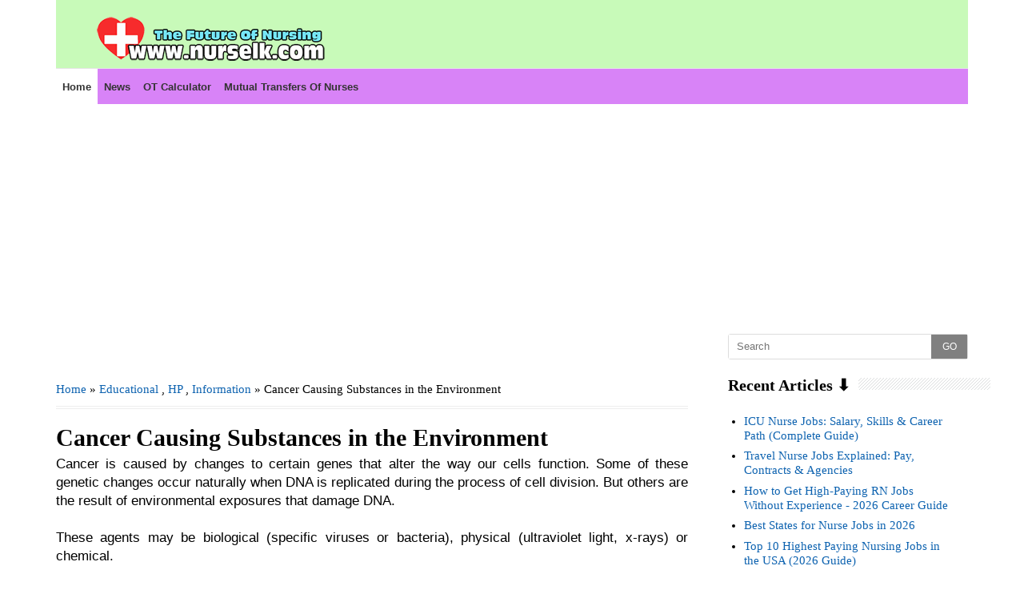

--- FILE ---
content_type: text/html; charset=utf-8
request_url: https://www.google.com/recaptcha/api2/aframe
body_size: 267
content:
<!DOCTYPE HTML><html><head><meta http-equiv="content-type" content="text/html; charset=UTF-8"></head><body><script nonce="0U56S3HLg7cfgLP3-vvYPw">/** Anti-fraud and anti-abuse applications only. See google.com/recaptcha */ try{var clients={'sodar':'https://pagead2.googlesyndication.com/pagead/sodar?'};window.addEventListener("message",function(a){try{if(a.source===window.parent){var b=JSON.parse(a.data);var c=clients[b['id']];if(c){var d=document.createElement('img');d.src=c+b['params']+'&rc='+(localStorage.getItem("rc::a")?sessionStorage.getItem("rc::b"):"");window.document.body.appendChild(d);sessionStorage.setItem("rc::e",parseInt(sessionStorage.getItem("rc::e")||0)+1);localStorage.setItem("rc::h",'1769078255703');}}}catch(b){}});window.parent.postMessage("_grecaptcha_ready", "*");}catch(b){}</script></body></html>

--- FILE ---
content_type: application/javascript; charset=utf-8
request_url: https://fundingchoicesmessages.google.com/f/AGSKWxUKvnETLRqut3ESgK5Z1zyKHQWriKAxZcw-hyjLNX7FgsnS_7cm-FJkx6DuY2FGsI0a9fWmbKZ6y3rwR2vi3T2OoFkq7q4zKLpYMz8byTRN4lDIfp2iBVTLp5IPj-rpZMkprMu5VdPFWK_y37jm7jbaGM8N20OVs0ayV9pT_6G56hUsxmyqC-U12k9s/_.com/adlib/-800x150./ads/728.=dynamicwebad&/buddyw_ad.
body_size: -1288
content:
window['4327263f-bd97-4bc8-a884-bcdb75322b3c'] = true;

--- FILE ---
content_type: text/javascript; charset=UTF-8
request_url: https://www.nurselk.com/feeds/posts/default/-/HP?alt=json-in-script&callback=related_results_labels&max-results=8
body_size: 13277
content:
// API callback
related_results_labels({"version":"1.0","encoding":"UTF-8","feed":{"xmlns":"http://www.w3.org/2005/Atom","xmlns$openSearch":"http://a9.com/-/spec/opensearchrss/1.0/","xmlns$blogger":"http://schemas.google.com/blogger/2008","xmlns$georss":"http://www.georss.org/georss","xmlns$gd":"http://schemas.google.com/g/2005","xmlns$thr":"http://purl.org/syndication/thread/1.0","id":{"$t":"tag:blogger.com,1999:blog-7348524318537061214"},"updated":{"$t":"2026-01-21T14:38:14.825-08:00"},"category":[{"term":"Educational"},{"term":"HP"},{"term":"Information"},{"term":"News"},{"term":"MT"},{"term":"Mutual Transfers of Nursing Officers"},{"term":"Diseases"},{"term":"Drugs \/ Medicines"},{"term":"Exams \/ Exam Results"},{"term":"Circulars"},{"term":"Nursing Quotes and Sayings"},{"term":"Tips"},{"term":"Vacancies"},{"term":"Images"},{"term":"Women Health"},{"term":"Social Works"},{"term":"Training"},{"term":"Medical Devices"},{"term":"NTS"},{"term":"Facebook"},{"term":"Funny"},{"term":"Mutual Transfers"},{"term":"New Inventions"},{"term":"Health Video"},{"term":"Tests"},{"term":"Nurses Forum"},{"term":"Treatments"},{"term":"Healthy Living"},{"term":"Video Tutorials"},{"term":"Eye"},{"term":"Food"},{"term":"Functions"},{"term":"Body Functions"},{"term":"Quiz"},{"term":"Surgeries"},{"term":"To : Kandy"},{"term":"From : Dambulla BH"},{"term":"From : LRH"},{"term":"From : NHSL"},{"term":"From : Nephrology hospital Polonnaruwa"},{"term":"From : Padaviya BH"},{"term":"Medical procedures"},{"term":"To : Anuradhapura TH"},{"term":"To : CSTH"},{"term":"To : Medawachchiya DH"},{"term":"To : Mihinthale DH"},{"term":"To : Parasangaswewa DH"},{"term":"To : Rabawa DH"},{"term":"To: Apeksha hospital Maharagama"},{"term":"To: CSTH"},{"term":"p"}],"title":{"type":"text","$t":"Nurselk.com"},"subtitle":{"type":"html","$t":"Medical and Heath information, Drugs and Uses, Diseases and Conditions, Health and Wellness information."},"link":[{"rel":"http://schemas.google.com/g/2005#feed","type":"application/atom+xml","href":"https:\/\/www.nurselk.com\/feeds\/posts\/default"},{"rel":"self","type":"application/atom+xml","href":"https:\/\/www.blogger.com\/feeds\/7348524318537061214\/posts\/default\/-\/HP?alt=json-in-script\u0026max-results=8"},{"rel":"alternate","type":"text/html","href":"https:\/\/www.nurselk.com\/search\/label\/HP"},{"rel":"hub","href":"http://pubsubhubbub.appspot.com/"},{"rel":"next","type":"application/atom+xml","href":"https:\/\/www.blogger.com\/feeds\/7348524318537061214\/posts\/default\/-\/HP\/-\/HP?alt=json-in-script\u0026start-index=9\u0026max-results=8"}],"author":[{"name":{"$t":"Unknown"},"email":{"$t":"noreply@blogger.com"},"gd$image":{"rel":"http://schemas.google.com/g/2005#thumbnail","width":"16","height":"16","src":"https:\/\/img1.blogblog.com\/img\/b16-rounded.gif"}}],"generator":{"version":"7.00","uri":"http://www.blogger.com","$t":"Blogger"},"openSearch$totalResults":{"$t":"191"},"openSearch$startIndex":{"$t":"1"},"openSearch$itemsPerPage":{"$t":"8"},"entry":[{"id":{"$t":"tag:blogger.com,1999:blog-7348524318537061214.post-3805653668968093433"},"published":{"$t":"2018-02-20T07:23:00.000-08:00"},"updated":{"$t":"2018-02-20T07:23:22.133-08:00"},"category":[{"scheme":"http://www.blogger.com/atom/ns#","term":"Educational"},{"scheme":"http://www.blogger.com/atom/ns#","term":"HP"},{"scheme":"http://www.blogger.com/atom/ns#","term":"Information"},{"scheme":"http://www.blogger.com/atom/ns#","term":"News"}],"title":{"type":"text","$t":"Too much TV at Age 2 Leads to Poor Health as Teens"},"content":{"type":"html","$t":"\u003Cdiv style=\"text-align: justify;\"\u003E\nTelevision-loving toddlers are in for poor health in adolescence.\u003C\/div\u003E\n\u003Cdiv style=\"text-align: justify;\"\u003E\n\u003Cbr \/\u003E\u003C\/div\u003E\n\u003Cdiv style=\"text-align: justify;\"\u003E\nSo says a study from the Université de Montréal’s School of Psychoeducation warning that watching too much TV at age 2 can translate into bad eating habits in teen years and poor performance in school.\u003C\/div\u003E\n\u003Cdiv style=\"text-align: justify;\"\u003E\n\u003Cbr \/\u003E\u003C\/div\u003E\n\u003Cdiv style=\"text-align: justify;\"\u003E\nResearchers tracked nearly 2000 Quebec girls and boys born between spring 1997 and 1998. At age two, parents reported on their childrens’ daily TV habits. At age 13, the kids themselves noted their everyday TV and eating habits.\u003C\/div\u003E\n\u003Cdiv style=\"text-align: justify;\"\u003E\n\u003Cbr \/\u003E\u003C\/div\u003E\n\u003Cdiv class=\"separator\" style=\"clear: both; text-align: center;\"\u003E\n\u003Ca href=\"https:\/\/blogger.googleusercontent.com\/img\/b\/R29vZ2xl\/AVvXsEjdXUtkLxtlOQlJ8_6XJmFpdPKj0xDeo3e1WUoiMWAb5FhkKtcXR_nLXAyTTIKsX7sGuEF40uJ2UiyjHnrZqqnZENs6NPN55bXj7ZQxXjfyraoqvD8d1jmNqlma5-HDQ7yYC3hvx6lFfR0u\/s1600\/Too+much+TV+at+Age+2+Leads+to+Poor+Health+as+Teens.jpg\" imageanchor=\"1\" style=\"clear: left; float: left; margin-bottom: 1em; margin-right: 1em;\"\u003E\u003Cimg border=\"0\" data-original-height=\"800\" data-original-width=\"1200\" height=\"266\" src=\"https:\/\/blogger.googleusercontent.com\/img\/b\/R29vZ2xl\/AVvXsEjdXUtkLxtlOQlJ8_6XJmFpdPKj0xDeo3e1WUoiMWAb5FhkKtcXR_nLXAyTTIKsX7sGuEF40uJ2UiyjHnrZqqnZENs6NPN55bXj7ZQxXjfyraoqvD8d1jmNqlma5-HDQ7yYC3hvx6lFfR0u\/s400\/Too+much+TV+at+Age+2+Leads+to+Poor+Health+as+Teens.jpg\" width=\"400\" \/\u003E\u003C\/a\u003E\u003C\/div\u003E\n\u003Cdiv style=\"text-align: justify;\"\u003E\n“Watching TV is mentally and physically sedentary behavior because it does not require sustained effort,” said study coauthor Isabelle Simonato. “We hypothesized that when toddlers watch too much TV it encourages them to be sedentary, and if they learn to prefer effortless leisure activities at a very young age, they likely won’t think much of non-leisure ones, like school, when they’re older.”\u003C\/div\u003E\n\u003Cdiv style=\"text-align: justify;\"\u003E\n\u003Cbr \/\u003E\u003C\/div\u003E\n\u003Cdiv style=\"text-align: justify;\"\u003E\nResearchers found every hourly increase in toddlers’ TV viewing predicted poor eating habits down the road - an increase of 8% at age 13 for every hourly increase at age 2.\u003C\/div\u003E\n\u003Cdiv style=\"text-align: justify;\"\u003E\n\u003Cbr \/\u003E\u003C\/div\u003E\n\u003Cdiv style=\"text-align: justify;\"\u003E\nIn short, the more they watched, the worse they ate. Teens glued to the tube early reported they ate more French fries, cold cuts, white bread, regular and diet soft drinks, fruit-flavored drinks, sports drinks, energy drinks, salty or sweet snacks, and desserts than toddlers who didn’t watch much TV.\u003C\/div\u003E\n\u003Cdiv style=\"text-align: justify;\"\u003E\n\u003Cbr \/\u003E\u003C\/div\u003E\n\u003Cdiv style=\"text-align: justify;\"\u003E\nEvery hour increase of TV also forecasted a higher body mass index, less strenuous behavior at school in the first year of secondary school and less eating breakfast on school days.\u003C\/div\u003E\n\u003Cdiv style=\"text-align: justify;\"\u003E\n\u003Cbr \/\u003E\u003C\/div\u003E\n\u003Cdiv style=\"text-align: justify;\"\u003E\nThe American Academy of Pediatrics recommends kids ages 2 to 5 limit screen use to 1 hour per day of high-quality programs.\u003C\/div\u003E\n\u003Cdiv style=\"text-align: justify;\"\u003E\n\u003Cbr \/\u003E\u003C\/div\u003E\n\u003Cdiv style=\"text-align: justify;\"\u003E\nCanadian researchers tested their results against that guideline and found that compared to children who viewed less than one hour a day at age 2, those who viewed between one and four a day later, at age 13, reported having less healthy dietary habits and a higher body mass index.\u003C\/div\u003E\n\u003Cdiv style=\"text-align: justify;\"\u003E\n\u003Cbr \/\u003E\u003C\/div\u003E\n\u003Cdiv style=\"text-align: justify;\"\u003E\n“This study tells us that overindulgent lifestyle habits begin in early childhood and seem to persist throughout the life course,” said Linda Pagani, co-author of the study published in the journal Preventive Medicine.\u003C\/div\u003E\n\u003Cdiv style=\"text-align: justify;\"\u003E\n\u003Cbr \/\u003E\u003C\/div\u003E\n\u003Cdiv style=\"text-align: justify;\"\u003E\n\u003Cspan style=\"font-size: x-small;\"\u003EImage and Information Source www.nydailynews.com\u0026nbsp; 2018.02.20\u003C\/span\u003E\u003C\/div\u003E\n"},"link":[{"rel":"replies","type":"application/atom+xml","href":"https:\/\/www.nurselk.com\/feeds\/3805653668968093433\/comments\/default","title":"Post Comments"},{"rel":"replies","type":"text/html","href":"https:\/\/www.nurselk.com\/2018\/02\/too-much-tv-at-age-2-leads-to-poor.html#comment-form","title":"0 Comments"},{"rel":"edit","type":"application/atom+xml","href":"https:\/\/www.blogger.com\/feeds\/7348524318537061214\/posts\/default\/3805653668968093433"},{"rel":"self","type":"application/atom+xml","href":"https:\/\/www.blogger.com\/feeds\/7348524318537061214\/posts\/default\/3805653668968093433"},{"rel":"alternate","type":"text/html","href":"https:\/\/www.nurselk.com\/2018\/02\/too-much-tv-at-age-2-leads-to-poor.html","title":"Too much TV at Age 2 Leads to Poor Health as Teens"}],"author":[{"name":{"$t":"Unknown"},"email":{"$t":"noreply@blogger.com"},"gd$image":{"rel":"http://schemas.google.com/g/2005#thumbnail","width":"16","height":"16","src":"https:\/\/img1.blogblog.com\/img\/b16-rounded.gif"}}],"media$thumbnail":{"xmlns$media":"http://search.yahoo.com/mrss/","url":"https:\/\/blogger.googleusercontent.com\/img\/b\/R29vZ2xl\/AVvXsEjdXUtkLxtlOQlJ8_6XJmFpdPKj0xDeo3e1WUoiMWAb5FhkKtcXR_nLXAyTTIKsX7sGuEF40uJ2UiyjHnrZqqnZENs6NPN55bXj7ZQxXjfyraoqvD8d1jmNqlma5-HDQ7yYC3hvx6lFfR0u\/s72-c\/Too+much+TV+at+Age+2+Leads+to+Poor+Health+as+Teens.jpg","height":"72","width":"72"},"thr$total":{"$t":"0"}},{"id":{"$t":"tag:blogger.com,1999:blog-7348524318537061214.post-3820230717760042912"},"published":{"$t":"2018-02-14T16:59:00.001-08:00"},"updated":{"$t":"2018-02-14T16:59:47.264-08:00"},"category":[{"scheme":"http://www.blogger.com/atom/ns#","term":"HP"},{"scheme":"http://www.blogger.com/atom/ns#","term":"Information"},{"scheme":"http://www.blogger.com/atom/ns#","term":"News"}],"title":{"type":"text","$t":"Gang 'Stole Spinal Fluid From Women"},"content":{"type":"html","$t":"\u003Cdiv style=\"text-align: justify;\"\u003E\nFour people been arrested in Pakistan suspected of extracting spinal fluid from women without their consent and selling it on the black market, police say.\u003C\/div\u003E\n\u003Cdiv style=\"text-align: justify;\"\u003E\n\u003Cbr \/\u003E\u003C\/div\u003E\n\u003Cdiv style=\"text-align: justify;\"\u003E\nThe gang member pretended to be government officials carrying out medical research in the city of Hafizabad. They are accused of stealing the fluid from at least 12 women including a teenager.\u003C\/div\u003E\n\u003Cdiv style=\"text-align: justify;\"\u003E\n\u003Cbr \/\u003E\u003C\/div\u003E\n\u003Cdiv style=\"text-align: justify;\"\u003E\nThe top-selling Urdu-language newspaper, Jang, said the accused had extracted fluid from at least 90 impoverished women - many of whom were left disabled by the procedure.\u003C\/div\u003E\n\u003Cdiv style=\"text-align: justify;\"\u003E\n\u003Cbr \/\u003E\u003C\/div\u003E\n\u003Cdiv style=\"text-align: justify;\"\u003E\nThe four were arrested after the father of a 17-year-old woman informed police that a sample had been taken from his daughter by people who said claimed they were employees of a hospital.\u003C\/div\u003E\n\u003Cdiv style=\"text-align: justify;\"\u003E\n\u003Cbr \/\u003E\u003C\/div\u003E\n\u003Cdiv style=\"text-align: justify;\"\u003E\nThe were alleged to have said that they needed the spinal fluid to conduct a medical check-up. They are also alleged to have told other victims that told the samples were needed to qualify for financial assistance from the Punjab provincial government.\u0026nbsp;\u003C\/div\u003E\n\u003Cdiv style=\"text-align: justify;\"\u003E\n\u003Cbr \/\u003E\u003C\/div\u003E\n\u003Cdiv class=\"separator\" style=\"clear: both; text-align: center;\"\u003E\n\u003Ca href=\"https:\/\/blogger.googleusercontent.com\/img\/b\/R29vZ2xl\/AVvXsEiCBUhv8Imdky12GJBTNuIvr0GbSv78_pxUHvODDJHDCCfKyc8ytBB5ZqJRejX4SjBG2M-QgUwi022PG2cHyTtAG3SLA1PlicfWWP0pUQwL3teNtWOTMt3o69gMKm7SBR4p95X4YAqaaptf\/s1600\/Gang+%2527Stole+Spinal+Fluid+From+Women.jpg\" imageanchor=\"1\" style=\"clear: left; float: left; margin-bottom: 1em; margin-right: 1em;\"\u003E\u003Cimg border=\"0\" data-original-height=\"426\" data-original-width=\"700\" height=\"388\" src=\"https:\/\/blogger.googleusercontent.com\/img\/b\/R29vZ2xl\/AVvXsEiCBUhv8Imdky12GJBTNuIvr0GbSv78_pxUHvODDJHDCCfKyc8ytBB5ZqJRejX4SjBG2M-QgUwi022PG2cHyTtAG3SLA1PlicfWWP0pUQwL3teNtWOTMt3o69gMKm7SBR4p95X4YAqaaptf\/s640\/Gang+%2527Stole+Spinal+Fluid+From+Women.jpg\" width=\"640\" \/\u003E\u003C\/a\u003E\u003C\/div\u003E\n\u003Cdiv style=\"text-align: justify;\"\u003E\n\u003Cbr \/\u003E\u003C\/div\u003E\n\u003Cdiv style=\"text-align: justify;\"\u003E\n\u003Cbr \/\u003E\u003C\/div\u003E\n\u003Cdiv style=\"text-align: justify;\"\u003E\n\u003Cbr \/\u003E\u003C\/div\u003E\n\u003Cdiv style=\"text-align: justify;\"\u003E\nIt is not clear how the spinal fluid would have been used on the black market - one theory is that it is valued because it helps to diagnose diseases such as cancer and meningitis.\u003C\/div\u003E\n\u003Cdiv style=\"text-align: justify;\"\u003E\n\u003Cbr \/\u003E\u003C\/div\u003E\n\u003Cdiv style=\"text-align: justify;\"\u003E\nPolice have suggested that in the case the fluid - obtained by inserting a needle through the vertebrae - may have been so sought-after because it was wanted by homeopaths in a country where medical supplies of all descriptions are often not easy to obtain.\u0026nbsp;\u0026nbsp;\u003C\/div\u003E\n\u003Cdiv style=\"text-align: justify;\"\u003E\n\u003Cbr \/\u003E\u003C\/div\u003E\n\u003Cdiv style=\"text-align: justify;\"\u003E\nOne member of the gang was reported by the BBC to have gone 'posing as an employee of the District Headquarters Hospital, telling his victims they would need to provide blood samples in order to qualify for the Punjab government's dowry fund'.\u003C\/div\u003E\n\u003Cdiv style=\"text-align: justify;\"\u003E\n\u003Cbr \/\u003E\u003C\/div\u003E\n\u003Cdiv style=\"text-align: justify;\"\u003E\n'But instead of taking them to the hospital to obtain their 'blood samples', he would take them to the house of a female member of the gang to perform the procedure,' it quoted a police officer as saying.\u003C\/div\u003E\n\u003Cdiv style=\"text-align: justify;\"\u003E\n\u003Cbr \/\u003E\u003C\/div\u003E\n\u003Cdiv style=\"text-align: justify;\"\u003E\n\u003Cspan style=\"font-size: x-small;\"\u003EInformation Sourcewww.dailymail.co.uk 2018.02.15\u003C\/span\u003E\u003C\/div\u003E\n\u003Cdiv style=\"text-align: justify;\"\u003E\n\u003Cbr \/\u003E\u003C\/div\u003E\n\u003Cdiv style=\"text-align: justify;\"\u003E\n\u003Cbr \/\u003E\u003C\/div\u003E\n"},"link":[{"rel":"edit","type":"application/atom+xml","href":"https:\/\/www.blogger.com\/feeds\/7348524318537061214\/posts\/default\/3820230717760042912"},{"rel":"self","type":"application/atom+xml","href":"https:\/\/www.blogger.com\/feeds\/7348524318537061214\/posts\/default\/3820230717760042912"},{"rel":"alternate","type":"text/html","href":"https:\/\/www.nurselk.com\/2018\/02\/gang-stole-spinal-fluid-from-women.html","title":"Gang 'Stole Spinal Fluid From Women"}],"author":[{"name":{"$t":"Unknown"},"email":{"$t":"noreply@blogger.com"},"gd$image":{"rel":"http://schemas.google.com/g/2005#thumbnail","width":"16","height":"16","src":"https:\/\/img1.blogblog.com\/img\/b16-rounded.gif"}}],"media$thumbnail":{"xmlns$media":"http://search.yahoo.com/mrss/","url":"https:\/\/blogger.googleusercontent.com\/img\/b\/R29vZ2xl\/AVvXsEiCBUhv8Imdky12GJBTNuIvr0GbSv78_pxUHvODDJHDCCfKyc8ytBB5ZqJRejX4SjBG2M-QgUwi022PG2cHyTtAG3SLA1PlicfWWP0pUQwL3teNtWOTMt3o69gMKm7SBR4p95X4YAqaaptf\/s72-c\/Gang+%2527Stole+Spinal+Fluid+From+Women.jpg","height":"72","width":"72"}},{"id":{"$t":"tag:blogger.com,1999:blog-7348524318537061214.post-3005078408122384393"},"published":{"$t":"2018-02-06T07:49:00.002-08:00"},"updated":{"$t":"2018-02-06T07:54:08.811-08:00"},"category":[{"scheme":"http://www.blogger.com/atom/ns#","term":"Educational"},{"scheme":"http://www.blogger.com/atom/ns#","term":"HP"},{"scheme":"http://www.blogger.com/atom/ns#","term":"Information"}],"title":{"type":"text","$t":"Asbestosis"},"content":{"type":"html","$t":"\u003Cdiv style=\"text-align: justify;\"\u003E\nAsbestos is a whitish material that was used in buildings for insulation, flooring and roofing.\u0026nbsp;While asbestos can be dangerous, it doesn't present a health risk if left undisturbed. But if material containing asbestos is damaged, it can release a fine dust that contains asbestos fibers.\u0026nbsp;When the dust is breathed in, the asbestos fibers enter the lungs and can gradually damage them over time.\u003C\/div\u003E\n\u003Cdiv style=\"text-align: justify;\"\u003E\n\u003Cbr \/\u003E\n\u003Cscript async src=\"\/\/pagead2.googlesyndication.com\/pagead\/js\/adsbygoogle.js\"\u003E\u003C\/script\u003E\n\u003C!-- nurse res --\u003E\n\u003Cins class=\"adsbygoogle\"\n     style=\"display:block\"\n     data-ad-client=\"ca-pub-8419485664543440\"\n     data-ad-slot=\"6368278448\"\n     data-ad-format=\"auto\"\u003E\u003C\/ins\u003E\n\u003Cscript\u003E\n(adsbygoogle = window.adsbygoogle || []).push({});\n\u003C\/script\u003E\n\n\n\u003C\/div\u003E\n\u003Cdiv style=\"text-align: justify;\"\u003E\nAsbestosis is a serious long-term lung condition caused by prolonged exposure to asbestos.\u003C\/div\u003E\n\u003Cdiv style=\"text-align: justify;\"\u003E\n\u003Cbr \/\u003E\u003C\/div\u003E\n\u003Cdiv style=\"text-align: justify;\"\u003E\n\u003Cb\u003ESymptoms of asbestosis\u003C\/b\u003E\u003C\/div\u003E\n\u003Cdiv style=\"text-align: justify;\"\u003E\nBreathing in asbestos fibres over many years eventually causes scarring of the lungs. Symptoms of this can include\u003C\/div\u003E\n\u003Cul\u003E\n\u003Cli\u003EShortness of breath\u003C\/li\u003E\n\u003Cli\u003ETightness in your chest\u003C\/li\u003E\n\u003Cli\u003EPersistent dry cough\u003C\/li\u003E\n\u003Cli\u003EChest pain\u003C\/li\u003E\n\u003Cli\u003EAppetite loss\u003C\/li\u003E\n\u003Cli\u003EFinger clubbing (enlarged fingertips)\u003C\/li\u003E\n\u003Cli\u003ENail deformities\u003C\/li\u003E\n\u003C\/ul\u003E\n\u003Cb\u003ETesting for and Diagnosing Asbestosis\u003C\/b\u003E\u003Cbr \/\u003E\n\u003Cbr \/\u003E\nTests may include\u003Cbr \/\u003E\n\u003Cbr \/\u003E\n\u003Cul\u003E\n\u003Cli\u003Ea chest X-ray\u003C\/li\u003E\n\u003Cli\u003Ea CT scan of the lungs\u003C\/li\u003E\n\u003Cli\u003Elung function tests to see how well your lungs are working\u003C\/li\u003E\n\u003C\/ul\u003E\n\u003Cbr \/\u003E\n\u003Cb\u003ETreatment Options for Asbestosis\u003C\/b\u003E\u003Cbr \/\u003E\n\u003Cbr \/\u003E\nAsbestosis can’t be cured.\u003Cbr \/\u003E\n\u003Cbr \/\u003E\nBut some treatments can be used to control or reduce symptoms. Prescription inhalers may help loosen congestion in your lungs.\u003Cbr \/\u003E\n\u003Cbr \/\u003E\nAvoiding further exposure to asbestos and by quitting smoking can prevent the disease from getting worse.\u003Cbr \/\u003E\n\u003Cbr \/\u003E\nA lung transplant might be an option if your condition is severe.\u003Cbr \/\u003E\n\u003Cbr \/\u003E\n\u003Cdiv class=\"separator\" style=\"clear: both; text-align: center;\"\u003E\n\u003Cimageanchor style=\"clear: left; float: left; margin-bottom: 1em; margin-right: 1em;\"\u003E\u003Cimg border=\"0\" data-original-height=\"403\" data-original-width=\"799\" height=\"322\" src=\"https:\/\/blogger.googleusercontent.com\/img\/b\/R29vZ2xl\/AVvXsEj1R6xX8DbidNQIVJQZQmA-v9eeEv-bW9MuUSB49_WzpAVif5LYAhNHg6IUu-nfY2SU-lus3d8eOg6roXsyWI-Eh7Pd6WhE2fUJbetSO41ZHatJAHaENsmNNy4M86VqmIDJw_F1Szj9CHtT\/s640\/Asbestosis.jpg\" width=\"640\" \/\u003E\u003C\/imageanchor\u003E\u003C\/div\u003E\n\u003Cbr \/\u003E\n\u003Cbr \/\u003E"},"link":[{"rel":"edit","type":"application/atom+xml","href":"https:\/\/www.blogger.com\/feeds\/7348524318537061214\/posts\/default\/3005078408122384393"},{"rel":"self","type":"application/atom+xml","href":"https:\/\/www.blogger.com\/feeds\/7348524318537061214\/posts\/default\/3005078408122384393"},{"rel":"alternate","type":"text/html","href":"https:\/\/www.nurselk.com\/2018\/02\/asbestosis.html","title":"Asbestosis"}],"author":[{"name":{"$t":"Unknown"},"email":{"$t":"noreply@blogger.com"},"gd$image":{"rel":"http://schemas.google.com/g/2005#thumbnail","width":"16","height":"16","src":"https:\/\/img1.blogblog.com\/img\/b16-rounded.gif"}}],"media$thumbnail":{"xmlns$media":"http://search.yahoo.com/mrss/","url":"https:\/\/blogger.googleusercontent.com\/img\/b\/R29vZ2xl\/AVvXsEj1R6xX8DbidNQIVJQZQmA-v9eeEv-bW9MuUSB49_WzpAVif5LYAhNHg6IUu-nfY2SU-lus3d8eOg6roXsyWI-Eh7Pd6WhE2fUJbetSO41ZHatJAHaENsmNNy4M86VqmIDJw_F1Szj9CHtT\/s72-c\/Asbestosis.jpg","height":"72","width":"72"}},{"id":{"$t":"tag:blogger.com,1999:blog-7348524318537061214.post-6902031969629749996"},"published":{"$t":"2018-02-04T03:15:00.001-08:00"},"updated":{"$t":"2018-02-04T03:15:06.695-08:00"},"category":[{"scheme":"http://www.blogger.com/atom/ns#","term":"Educational"},{"scheme":"http://www.blogger.com/atom/ns#","term":"HP"},{"scheme":"http://www.blogger.com/atom/ns#","term":"Information"}],"title":{"type":"text","$t":"Coconut Water Nutrition Facts"},"content":{"type":"html","$t":"\u003Cdiv style=\"text-align: justify;\"\u003E\nHealth benefits of coconut water\u003C\/div\u003E\n\u003Cdiv style=\"text-align: justify;\"\u003E\n\u003C\/div\u003E\n\u003Cul\u003E\n\u003Cli\u003ECoconut water is packed with simple sugars, electrolytes, and minerals to replenish dehydration conditions inside the human body.\u003C\/li\u003E\n\u003Cli\u003EResearch studies suggest that cytokinins (e.g., kinetin and trans-zeatin) in coconut water found to have significant anti-ageing, anti-carcinogenic, and anti-thrombotic (anti-clot formation) effects.\u003C\/li\u003E\n\u003Cli\u003ECoconut water is offered to patients with diarrhea in many tropic regions to replace the fluid loss from the gastrointestinal tract and to reduce the need for hospitalisation.\u003C\/li\u003E\n\u003Cli\u003ECoconut water is composed of many naturally occurring bioactive enzymes such as acid phosphatase, catalase, dehydrogenase, diastase, peroxidase, RNA-polymerases, etc. In effect, these enzymes help in the digestion and metabolism.\u003C\/li\u003E\n\u003Cli\u003ECoconut water carries a good amount of electrolyte potassium. 100 ml of water has 250 mg of potassium and 105 mg of sodium. Together, these electrolytes help replenish electrolyte deficiency in the body due to diarrhea.\u003C\/li\u003E\n\u003C\/ul\u003E\n\u003Cdiv\u003E\n\u003Cb\u003ECoconut Water Nutrition Facts (\u003C\/b\u003ENutrition Value per 100 g)\u003C\/div\u003E\n\u003Cdiv\u003E\n\u003Cbr \/\u003E\n\u003Ctable border=\"0\" cellpadding=\"0\" cellspacing=\"0\" style=\"border-collapse: collapse; box-sizing: inherit; width: 248px;\"\u003E\n \u003Ccolgroup\u003E\u003Ccol style=\"mso-width-alt: 5558; mso-width-source: userset; width: 114pt;\" width=\"152\"\u003E\u003C\/col\u003E\n \u003Ccol style=\"mso-width-alt: 3510; mso-width-source: userset; width: 72pt;\" width=\"96\"\u003E\u003C\/col\u003E\n \u003C\/colgroup\u003E\u003Ctbody\u003E\n\u003Ctr height=\"21\" style=\"box-sizing: inherit; height: 15.75pt;\"\u003E\n  \u003Ctd class=\"xl65\" height=\"21\" style=\"box-sizing: inherit; height: 15.75pt; padding-bottom: 3px; padding-top: 3px; width: 114pt;\" width=\"152\"\u003EEnergy\u003C\/td\u003E\n  \u003Ctd class=\"xl65\" style=\"border-left: none; box-sizing: inherit; padding-bottom: 3px; padding-top: 3px; width: 72pt;\" width=\"96\"\u003E19 Kcal\u003C\/td\u003E\n \u003C\/tr\u003E\n\u003Ctr height=\"21\" style=\"box-sizing: inherit; height: 15.75pt;\"\u003E\n  \u003Ctd class=\"xl66\" height=\"21\" style=\"border-top: none; box-sizing: inherit; height: 15.75pt; width: 114pt;\" width=\"152\"\u003ECarbohydrates\u003C\/td\u003E\n  \u003Ctd class=\"xl66\" style=\"border-left: none; border-top: none; box-sizing: inherit; width: 72pt;\" width=\"96\"\u003E3.71 g\u003C\/td\u003E\n \u003C\/tr\u003E\n\u003Ctr height=\"21\" style=\"box-sizing: inherit; height: 15.75pt;\"\u003E\n  \u003Ctd class=\"xl65\" height=\"21\" style=\"border-top: none; box-sizing: inherit; height: 15.75pt; padding-bottom: 3px; padding-top: 3px; width: 114pt;\" width=\"152\"\u003EProtein\u003C\/td\u003E\n  \u003Ctd class=\"xl65\" style=\"border-left: none; border-top: none; box-sizing: inherit; padding-bottom: 3px; padding-top: 3px; width: 72pt;\" width=\"96\"\u003E0.72 g\u003C\/td\u003E\n \u003C\/tr\u003E\n\u003Ctr height=\"21\" style=\"box-sizing: inherit; height: 15.75pt;\"\u003E\n  \u003Ctd class=\"xl66\" height=\"21\" style=\"border-top: none; box-sizing: inherit; height: 15.75pt; width: 114pt;\" width=\"152\"\u003ETotal Fat\u003C\/td\u003E\n  \u003Ctd class=\"xl66\" style=\"border-left: none; border-top: none; box-sizing: inherit; width: 72pt;\" width=\"96\"\u003E0.20 g\u003C\/td\u003E\n \u003C\/tr\u003E\n\u003Ctr height=\"21\" style=\"box-sizing: inherit; height: 15.75pt;\"\u003E\n  \u003Ctd class=\"xl65\" height=\"21\" style=\"border-top: none; box-sizing: inherit; height: 15.75pt; padding-bottom: 3px; padding-top: 3px; width: 114pt;\" width=\"152\"\u003ECholesterol\u003C\/td\u003E\n  \u003Ctd class=\"xl65\" style=\"border-left: none; border-top: none; box-sizing: inherit; padding-bottom: 3px; padding-top: 3px; width: 72pt;\" width=\"96\"\u003E0 mg\u003C\/td\u003E\n \u003C\/tr\u003E\n\u003Ctr height=\"21\" style=\"box-sizing: inherit; height: 15.75pt;\"\u003E\n  \u003Ctd class=\"xl66\" height=\"21\" style=\"border-top: none; box-sizing: inherit; height: 15.75pt; width: 114pt;\" width=\"152\"\u003EDietary Fiber\u003C\/td\u003E\n  \u003Ctd class=\"xl66\" style=\"border-left: none; border-top: none; box-sizing: inherit; width: 72pt;\" width=\"96\"\u003E1.1 g\u003C\/td\u003E\n \u003C\/tr\u003E\n\u003Ctr height=\"21\" style=\"height: 15.75pt;\"\u003E\n  \u003Ctd class=\"xl65\" height=\"21\" style=\"border-top: none; height: 15.75pt; width: 114pt;\" width=\"152\"\u003EVitamin-C\u003C\/td\u003E\n  \u003Ctd class=\"xl65\" style=\"border-left: none; border-top: none; box-sizing: inherit; padding-bottom: 3px; padding-top: 3px; width: 72pt;\" width=\"96\"\u003E2.4 mg\u003C\/td\u003E\n \u003C\/tr\u003E\n\u003Ctr height=\"21\" style=\"box-sizing: inherit; height: 15.75pt;\"\u003E\n  \u003Ctd class=\"xl65\" height=\"21\" style=\"border-top: none; box-sizing: inherit; height: 15.75pt; padding-bottom: 3px; padding-top: 3px; width: 114pt;\" width=\"152\"\u003EVitamin-E\u003C\/td\u003E\n  \u003Ctd class=\"xl65\" style=\"border-left: none; border-top: none; box-sizing: inherit; padding-bottom: 3px; padding-top: 3px; width: 72pt;\" width=\"96\"\u003E0 mg\u003C\/td\u003E\n \u003C\/tr\u003E\n\u003Ctr height=\"21\" style=\"box-sizing: inherit; height: 15.75pt;\"\u003E\n  \u003Ctd class=\"xl66\" height=\"21\" style=\"border-top: none; box-sizing: inherit; height: 15.75pt; width: 114pt;\" width=\"152\"\u003EVitamin-K\u003C\/td\u003E\n  \u003Ctd class=\"xl66\" style=\"border-left: none; border-top: none; box-sizing: inherit; width: 72pt;\" width=\"96\"\u003E0 μg\u003C\/td\u003E\n \u003C\/tr\u003E\n\u003Ctr height=\"21\" style=\"box-sizing: inherit; height: 15.75pt;\"\u003E\n  \u003Ctd class=\"xl65\" height=\"21\" style=\"border-top: none; box-sizing: inherit; height: 15.75pt; padding-bottom: 3px; padding-top: 3px; width: 114pt;\" width=\"152\"\u003ESodium\u003C\/td\u003E\n  \u003Ctd class=\"xl65\" style=\"border-left: none; border-top: none; box-sizing: inherit; padding-bottom: 3px; padding-top: 3px; width: 72pt;\" width=\"96\"\u003E105 mg\u003C\/td\u003E\n \u003C\/tr\u003E\n\u003Ctr height=\"21\" style=\"box-sizing: inherit; height: 15.75pt;\"\u003E\n  \u003Ctd class=\"xl66\" height=\"21\" style=\"border-top: none; box-sizing: inherit; height: 15.75pt; width: 114pt;\" width=\"152\"\u003EPotassium\u003C\/td\u003E\n  \u003Ctd class=\"xl66\" style=\"border-left: none; border-top: none; box-sizing: inherit; width: 72pt;\" width=\"96\"\u003E250 mg\u003C\/td\u003E\n \u003C\/tr\u003E\n\u003Ctr height=\"21\" style=\"box-sizing: inherit; height: 15.75pt;\"\u003E\n  \u003Ctd class=\"xl65\" height=\"21\" style=\"border-top: none; box-sizing: inherit; height: 15.75pt; padding-bottom: 3px; padding-top: 3px; width: 114pt;\" width=\"152\"\u003ECalcium\u003C\/td\u003E\n  \u003Ctd class=\"xl65\" style=\"border-left: none; border-top: none; box-sizing: inherit; padding-bottom: 3px; padding-top: 3px; width: 72pt;\" width=\"96\"\u003E24 mg\u003C\/td\u003E\n \u003C\/tr\u003E\n\u003Ctr height=\"21\" style=\"box-sizing: inherit; height: 15.75pt;\"\u003E\n  \u003Ctd class=\"xl66\" height=\"21\" style=\"border-top: none; box-sizing: inherit; height: 15.75pt; width: 114pt;\" width=\"152\"\u003ECopper\u003C\/td\u003E\n  \u003Ctd class=\"xl66\" style=\"border-left: none; border-top: none; box-sizing: inherit; width: 72pt;\" width=\"96\"\u003E40 mcg\u003C\/td\u003E\n \u003C\/tr\u003E\n\u003Ctr height=\"21\" style=\"box-sizing: inherit; height: 15.75pt;\"\u003E\n  \u003Ctd class=\"xl65\" height=\"21\" style=\"border-top: none; box-sizing: inherit; height: 15.75pt; padding-bottom: 3px; padding-top: 3px; width: 114pt;\" width=\"152\"\u003EIron\u003C\/td\u003E\n  \u003Ctd class=\"xl65\" style=\"border-left: none; border-top: none; box-sizing: inherit; padding-bottom: 3px; padding-top: 3px; width: 72pt;\" width=\"96\"\u003E0.29 mg\u003C\/td\u003E\n \u003C\/tr\u003E\n\u003Ctr height=\"21\" style=\"box-sizing: inherit; height: 15.75pt;\"\u003E\n  \u003Ctd class=\"xl66\" height=\"21\" style=\"border-top: none; box-sizing: inherit; height: 15.75pt; width: 114pt;\" width=\"152\"\u003EMagnesium\u003C\/td\u003E\n  \u003Ctd class=\"xl66\" style=\"border-left: none; border-top: none; box-sizing: inherit; width: 72pt;\" width=\"96\"\u003E25 mg\u003C\/td\u003E\n \u003C\/tr\u003E\n\u003C\/tbody\u003E\u003C\/table\u003E\n\u003C\/div\u003E\n\u003Cdiv class=\"separator\" style=\"clear: both; text-align: center;\"\u003E\n\u003Cimageanchor style=\"clear: left; float: left; margin-bottom: 1em; margin-right: 1em;\"\u003E\u003Cimg border=\"0\" data-original-height=\"707\" data-original-width=\"700\" height=\"400\" src=\"https:\/\/blogger.googleusercontent.com\/img\/b\/R29vZ2xl\/AVvXsEjdUw2XpUJkmKr_n_b_s3AflW7LBU6plIZuiiwlkhCq94zjB_b2gWNx57qEbSPhbjGc07iYnD42kGd6CXLahf_c5wcXZWV4D4IWNjXB9rPf0roLOdzwSdYflhdFLC1rBggZrgCXU02ccaFm\/s400\/Coconut+water+nutrition+facts.jpg\" width=\"395\" \/\u003E\u003C\/imageanchor\u003E\u003C\/div\u003E\n"},"link":[{"rel":"edit","type":"application/atom+xml","href":"https:\/\/www.blogger.com\/feeds\/7348524318537061214\/posts\/default\/6902031969629749996"},{"rel":"self","type":"application/atom+xml","href":"https:\/\/www.blogger.com\/feeds\/7348524318537061214\/posts\/default\/6902031969629749996"},{"rel":"alternate","type":"text/html","href":"https:\/\/www.nurselk.com\/2018\/02\/coconut-water-nutrition-facts.html","title":"Coconut Water Nutrition Facts"}],"author":[{"name":{"$t":"Unknown"},"email":{"$t":"noreply@blogger.com"},"gd$image":{"rel":"http://schemas.google.com/g/2005#thumbnail","width":"16","height":"16","src":"https:\/\/img1.blogblog.com\/img\/b16-rounded.gif"}}],"media$thumbnail":{"xmlns$media":"http://search.yahoo.com/mrss/","url":"https:\/\/blogger.googleusercontent.com\/img\/b\/R29vZ2xl\/AVvXsEjdUw2XpUJkmKr_n_b_s3AflW7LBU6plIZuiiwlkhCq94zjB_b2gWNx57qEbSPhbjGc07iYnD42kGd6CXLahf_c5wcXZWV4D4IWNjXB9rPf0roLOdzwSdYflhdFLC1rBggZrgCXU02ccaFm\/s72-c\/Coconut+water+nutrition+facts.jpg","height":"72","width":"72"}},{"id":{"$t":"tag:blogger.com,1999:blog-7348524318537061214.post-4317644335105295978"},"published":{"$t":"2018-01-23T08:34:00.001-08:00"},"updated":{"$t":"2018-12-29T20:10:04.375-08:00"},"category":[{"scheme":"http://www.blogger.com/atom/ns#","term":"HP"},{"scheme":"http://www.blogger.com/atom/ns#","term":"News"}],"title":{"type":"text","$t":"Boy with 10 Pound Facial Tumor Dies After Surgery"},"content":{"type":"html","$t":"\u003Cdiv style=\"text-align: justify;\"\u003E\nA Cuban boy who had a 10 lb tumor on his face which was the size of a basketball has died after having surgery to remove it.\u003C\/div\u003E\n\u003Cdiv style=\"text-align: justify;\"\u003E\n\u003Cbr \/\u003E\n\u003Cscript async=\"\" src=\"\/\/pagead2.googlesyndication.com\/pagead\/js\/adsbygoogle.js\"\u003E\u003C\/script\u003E\n\u003C!-- ceylon ekata aluth ekak --\u003E\n\u003Cbr \/\u003E\n\u003Cins class=\"adsbygoogle\" data-ad-client=\"ca-pub-8419485664543440\" data-ad-format=\"auto\" data-ad-slot=\"1828474509\" style=\"display: block;\"\u003E\u003C\/ins\u003E\u003Cscript\u003E\n(adsbygoogle = window.adsbygoogle || []).push({});\n\u003C\/script\u003E\n\n\n\n\u003C\/div\u003E\n\u003Cdiv style=\"text-align: justify;\"\u003E\nThe 14 year old from Cuba underwent surgery last week in a Miami hospital. But he tragically died after suffering lung and kidney failure after the successful removal.\u003C\/div\u003E\n\u003Cdiv style=\"text-align: justify;\"\u003E\n\u003Cbr \/\u003E\u003C\/div\u003E\n\u003Cdiv style=\"text-align: justify;\"\u003E\nEmanuel Zayas was born with polyostotic fibrous dyspepsia, a genetic bone disorder that caused the growth.\u003C\/div\u003E\n\u003Cbr \/\u003E\n\u003Cdiv style=\"text-align: justify;\"\u003E\nThe disorder had crippled his leg, softened his skull bone and caused the tumor.\u003C\/div\u003E\n\u003Cdiv style=\"text-align: justify;\"\u003E\n\u003Cbr \/\u003E\u003C\/div\u003E\n\u003Cdiv style=\"text-align: justify;\"\u003E\nThe operation was expected to last 10 hours and required four surgeons. Emanuel's mother, Melvin Vizaino, previously said: \"As parents. we've kept fighting every moment.\"\u003C\/div\u003E\n\u003Cdiv style=\"text-align: justify;\"\u003E\n\u003Cbr \/\u003E\u003C\/div\u003E\n\u003Cdiv style=\"text-align: justify;\"\u003E\nThey had hoped Emanuel would undergo reconstruction after the surgery but sadly it did not make it that far.\u003C\/div\u003E\n\u003Cdiv style=\"text-align: justify;\"\u003E\n\u003Cbr \/\u003E\u003C\/div\u003E\n\u003Cdiv style=\"text-align: justify;\"\u003E\nDoctors at the Holtz Children's Hospital at Jackson Memorial in Miami said his family plans to donate his body to science so more can be learnt about the disease.\u003C\/div\u003E\n\u003Cdiv style=\"text-align: justify;\"\u003E\n\u003Cbr \/\u003E\u003C\/div\u003E\n\u003Cdiv style=\"text-align: justify;\"\u003E\n\u003Cspan style=\"color: #999999; font-size: x-small;\"\u003EInformation Source\u0026nbsp;www.mirror.co.uk 2018.01.23\u003C\/span\u003E\u003C\/div\u003E\n\u003Cdiv style=\"text-align: justify;\"\u003E\n\u003Cspan style=\"color: #999999; font-size: x-small;\"\u003E\u003Cbr \/\u003E\u003C\/span\u003E\u003C\/div\u003E\n\u003Cdiv style=\"text-align: justify;\"\u003E\n\u003Cspan style=\"color: #999999; font-size: x-small;\"\u003E\u003Cbr \/\u003E\u003C\/span\u003E\u003C\/div\u003E\n\u003Cdiv style=\"text-align: justify;\"\u003E\n\u003Cbr \/\u003E\u003C\/div\u003E\n\u003Cbr \/\u003E\n\u003Cscript async=\"\" src=\"\/\/pagead2.googlesyndication.com\/pagead\/js\/adsbygoogle.js\"\u003E\u003C\/script\u003E\n\u003C!-- Nurse link --\u003E\n\u003Cbr \/\u003E\n\u003Cins class=\"adsbygoogle\" data-ad-client=\"ca-pub-8419485664543440\" data-ad-format=\"link\" data-ad-slot=\"5552342687\" style=\"display: block;\"\u003E\u003C\/ins\u003E\u003Cscript\u003E\n(adsbygoogle = window.adsbygoogle || []).push({});\n\u003C\/script\u003E\n\n\n\n\u003Cbr \/\u003E\n\u003Cstyle\u003E\nimg.label_thumb{float:left;margin-right:10px!important;height:1px;width:1px;border:1px solid #fff;-webkit-box-shadow:0 1px 1px rgba(0,0,0,.4);-moz-box-shadow:0 1px 1px rgba(0,0,0,.4);box-shadow:0 1px 1px rgba(0,0,0,.4)}#label_with_thumbs{text-align:justify;font:normal 18px Port Lligat Slab;float:left;width:98%;min-height:1px;margin:0 3px 2px 0;padding:0}ul#label_with_thumbs li{padding:8px 0;min-height:1px;margin-bottom:0;border-bottom:1px dotted #999999}#label_with_thumbs li{list-style:none;padding-left:0!important}#label_with_thumbs a:visited{text-decoration:none;color:blue}#label_with_thumbs a:link{text-decoration:none;color:blue}#label_with_thumbs a{text-transform:none}#label_with_thumbs a:hover{text-decoration:underline}#label_with_thumbs strong{padding-left:0}\u003C\/style\u003E\n\u003Cscript type=\"text\/javascript\"\u003E\n\/\/\u003C![CDATA[\nfunction labelthumbs(json){document.write('\u003Cul id=\"label_with_thumbs\"\u003E');for(var i=0;i\u003Cnumposts;i++){var entry=json.feed.entry[i];var posttitle=entry.title.$t;var posturl;if(i==json.feed.entry.length)break;for(var k=0;k\u003Centry.link.length;k++){if(entry.link[k].rel=='replies'\u0026\u0026entry.link[k].type=='text\/html'){var commenttext=entry.link[k].title;var commenturl=entry.link[k].href}if(entry.link[k].rel=='alternate'){posturl=entry.link[k].href;break}}var thumburl;try{thumburl=entry.media$thumbnail.url}catch(error){s=entry.content.$t;a=s.indexOf(\"\u003Cimg\");b=s.indexOf(\"src=\\\"\",a);c=s.indexOf(\"\\\"\",b+5);d=s.substr(b+5,c-b-5);if((a!=-1)\u0026\u0026(b!=-1)\u0026\u0026(c!=-1)\u0026\u0026(d!=\"\")){thumburl=d}else thumburl='https:\/\/blogger.googleusercontent.com\/img\/b\/R29vZ2xl\/AVvXsEjPT6yjtgB280u_98qyau5ZhiApp91FTjK8NM_2Bq3aol_5X4hNaDEdZ0OxbYa74afPR8axLgMfzyW7neXmDbVB64MoLaBmGm5UQa1za0LmJZmumgp8rR9HqwIqQkK6lRVxatGDauMm8Ao\/s1600\/picture_not_available.png'}var postdate=entry.published.$t;var cdyear=postdate.substring(0,4);var cdmonth=postdate.substring(5,7);var cdday=postdate.substring(8,10);var monthnames=new Array();monthnames[1]=\"Jan\";monthnames[2]=\"Feb\";monthnames[3]=\"Mar\";monthnames[4]=\"Apr\";monthnames[5]=\"May\";monthnames[6]=\"June\";monthnames[7]=\"July\";monthnames[8]=\"Aug\";monthnames[9]=\"Sept\";monthnames[10]=\"Oct\";monthnames[11]=\"Nov\";monthnames[12]=\"Dec\";document.write('\n\u003Cli class=\"clearfix\"\u003E');if(showpostthumbnails==true)\ndocument.write('\u003Ca href=\"'+posturl+'\" target =\"_top\"\u003E\u003Cimg class=\"label_thumb\" src=\"'+thumburl+'\"\/\u003E\u003C\/a\u003E');document.write('\u003Cstrong\u003E\u003Ca href=\"'+posturl+'\" target =\"_top\"\u003E'+posttitle+'\u003C\/a\u003E\u003C\/strong\u003E\u003Cbr\u003E');if(\"content\"in entry){var postcontent=entry.content.$t}else\nif(\"summary\"in entry){var postcontent=entry.summary.$t}else var postcontent=\"\";var re=\/\u003C\\S[^\u003E]*\u003E\/g;postcontent=postcontent.replace(re,\"\");if(showpostsummary==true){if(postcontent.length\u003Cnumchars){document.write('');document.write(postcontent);document.write('')}else{document.write('');postcontent=postcontent.substring(0,numchars);var quoteEnd=postcontent.lastIndexOf(\" \");postcontent=postcontent.substring(0,50);document.write(postcontent+'...');document.write('')}}var towrite='';var flag=0;document.write('\u003Cbr\u003E');if(showpostdate==true){towrite=towrite+monthnames[parseInt(cdmonth,10)]+'-'+cdday+' - '+cdyear;flag=1}if(showcommentnum==true){if(flag==1){towrite=towrite+' | '}if(commenttext=='1 Comments')commenttext='1 Comment';if(commenttext=='0 Comments')commenttext='No Comments';commenttext='\u003Ca href=\"'+commenturl+'\" target =\"_top\"\u003E'+commenttext+'\u003C\/a\u003E';towrite=towrite+commenttext;flag=1}if(displaymore==true){if(flag==1)towrite=towrite+' | ';towrite=towrite+'\u003Ca href=\"'+posturl+'\" class=\"url\" target =\"_top\"\u003E\u003Cspan style=\"color: forestgreen;\"\u003ERead More ⇨\u003C\/span\u003E\u003C\/a\u003E';flag=1}document.write(towrite);document.write('\u003C\/li\u003E\n');if(displayseparator==true)\nif(i!=(numposts-1))\ndocument.write('')}document.write('\u003C\/ul\u003E\n')}\/\/]]\u003E\n\u003C\/script\u003E\n\n\n\u003Cscript type=\"text\/javascript\"\u003Evar numposts = 5;var showpostthumbnails = true;var displaymore = true;var displayseparator = false;var showcommentnum = false;var showpostdate = false;var showpostsummary = true;var numchars = 50;\u003C\/script\u003E \n\u003Cscript src=\"\/feeds\/posts\/default\/-\/HP?published\u0026amp;alt=json-in-script\u0026amp;callback=labelthumbs\" type=\"text\/javascript\"\u003E\u003C\/script\u003E\n"},"link":[{"rel":"edit","type":"application/atom+xml","href":"https:\/\/www.blogger.com\/feeds\/7348524318537061214\/posts\/default\/4317644335105295978"},{"rel":"self","type":"application/atom+xml","href":"https:\/\/www.blogger.com\/feeds\/7348524318537061214\/posts\/default\/4317644335105295978"},{"rel":"alternate","type":"text/html","href":"https:\/\/www.nurselk.com\/2018\/01\/boy-with-10-pound-facial-tumor-dies.html","title":"Boy with 10 Pound Facial Tumor Dies After Surgery"}],"author":[{"name":{"$t":"Unknown"},"email":{"$t":"noreply@blogger.com"},"gd$image":{"rel":"http://schemas.google.com/g/2005#thumbnail","width":"16","height":"16","src":"https:\/\/img1.blogblog.com\/img\/b16-rounded.gif"}}]},{"id":{"$t":"tag:blogger.com,1999:blog-7348524318537061214.post-3186610845816628963"},"published":{"$t":"2018-01-22T08:00:00.000-08:00"},"updated":{"$t":"2018-01-23T08:16:15.528-08:00"},"category":[{"scheme":"http://www.blogger.com/atom/ns#","term":"HP"},{"scheme":"http://www.blogger.com/atom/ns#","term":"News"}],"title":{"type":"text","$t":"Yellow Fever Outbreak That Threatened Brazil’s Megacities Ends"},"content":{"type":"html","$t":"\u003Cdiv style=\"text-align: justify;\"\u003E\nBrazil's south-eastern state of Minas Gerais has declared a public health emergency following a deadly outbreak of yellow fever.\u003C\/div\u003E\n\u003Cdiv style=\"text-align: justify;\"\u003E\n\u003Cbr \/\u003E\u003C\/div\u003E\n\u003Cdiv style=\"text-align: justify;\"\u003E\nAt least 15 people have died there since December. Many areas, including the state capital Belo Horizonte, have been affected.\u003C\/div\u003E\n\u003Cdiv style=\"text-align: justify;\"\u003E\n\u003Cbr \/\u003E\n\u003Cscript async src=\"\/\/pagead2.googlesyndication.com\/pagead\/js\/adsbygoogle.js\"\u003E\u003C\/script\u003E\n\u003Cins class=\"adsbygoogle\"\n     style=\"display:block; text-align:center;\"\n     data-ad-format=\"fluid\"\n     data-ad-layout=\"in-article\"\n     data-ad-client=\"ca-pub-8419485664543440\"\n     data-ad-slot=\"9070108184\"\u003E\u003C\/ins\u003E\n\u003Cscript\u003E\n     (adsbygoogle = window.adsbygoogle || []).push({});\n\u003C\/script\u003E\n\n\n\u003C\/div\u003E\n\u003Cdiv style=\"text-align: justify;\"\u003E\nA mass vaccination programme is in place in three southern states.\u003C\/div\u003E\n\u003Cdiv style=\"text-align: justify;\"\u003E\n\u003Cbr \/\u003E\u003C\/div\u003E\n\u003Cdiv style=\"text-align: justify;\"\u003E\nBut queues have formed outside clinics in Rio and Sao Paulo amid concerns that vaccines could run out.\u003C\/div\u003E\n\u003Cdiv style=\"text-align: justify;\"\u003E\n\u003Cbr \/\u003E\u003C\/div\u003E\n\u003Cdiv class=\"separator\" style=\"clear: both; text-align: center;\"\u003E\n\u003Ca href=\"https:\/\/blogger.googleusercontent.com\/img\/b\/R29vZ2xl\/AVvXsEh9O3iVuup5EaoEYijRMLqyBZeXhHVxjmy3R5PkUmOvJ9dLKgcyxnX6JXj98oNbJYUkz1bDH8uffu-eIrwOvKHxatAbDUgnu5u-_KWCx5njSgNri-KnS9xR_lnHZaPJkduD6mW8-eN-KbcY\/s1600\/Brazil+declares+yellow+fever+emergency.jpg\" imageanchor=\"1\" style=\"clear: left; float: left; margin-bottom: 1em; margin-right: 1em;\"\u003E\u003Cimg border=\"0\" data-original-height=\"357\" data-original-width=\"700\" src=\"https:\/\/blogger.googleusercontent.com\/img\/b\/R29vZ2xl\/AVvXsEh9O3iVuup5EaoEYijRMLqyBZeXhHVxjmy3R5PkUmOvJ9dLKgcyxnX6JXj98oNbJYUkz1bDH8uffu-eIrwOvKHxatAbDUgnu5u-_KWCx5njSgNri-KnS9xR_lnHZaPJkduD6mW8-eN-KbcY\/s1600\/Brazil+declares+yellow+fever+emergency.jpg\" \/\u003E\u003C\/a\u003E\u003C\/div\u003E\n\u003Cdiv style=\"text-align: justify;\"\u003E\n\u003Cbr \/\u003E\u003C\/div\u003E\n\u003Cdiv style=\"text-align: justify;\"\u003E\n\u003Cbr \/\u003E\u003C\/div\u003E\n\u003Cdiv style=\"text-align: justify;\"\u003E\n\u003Cbr \/\u003E\u003C\/div\u003E\n\u003Cdiv style=\"text-align: justify;\"\u003E\n\u003Cbr \/\u003E\u003C\/div\u003E\n\u003Cdiv style=\"text-align: justify;\"\u003E\n\u003Cbr \/\u003E\u003C\/div\u003E\n\u003Cdiv style=\"text-align: justify;\"\u003E\n\u003Cbr \/\u003E\u003C\/div\u003E\n\u003Cdiv style=\"text-align: justify;\"\u003E\n\u003Cbr \/\u003E\u003C\/div\u003E\n\u003Cdiv style=\"text-align: justify;\"\u003E\n\u003Cbr \/\u003E\u003C\/div\u003E\n\u003Cdiv style=\"text-align: justify;\"\u003E\n\u003Cbr \/\u003E\u003C\/div\u003E\n\u003Cdiv style=\"text-align: justify;\"\u003E\n\u003Cbr \/\u003E\u003C\/div\u003E\n\u003Cdiv style=\"text-align: justify;\"\u003E\n\u003Cbr \/\u003E\u003C\/div\u003E\n\u003Cdiv style=\"text-align: justify;\"\u003E\n\u003Cbr \/\u003E\u003C\/div\u003E\n\u003Cdiv style=\"text-align: justify;\"\u003E\n\u003Cbr \/\u003E\u003C\/div\u003E\n\u003Cdiv style=\"text-align: justify;\"\u003E\n\u003Cbr \/\u003E\u003C\/div\u003E\n\u003Cdiv style=\"text-align: justify;\"\u003E\n\u003Cbr \/\u003E\u003C\/div\u003E\n\u003Cdiv style=\"text-align: justify;\"\u003E\n\u003Cbr \/\u003E\u003C\/div\u003E\n\u003Cdiv style=\"text-align: justify;\"\u003E\n\u003Cbr \/\u003E\u003C\/div\u003E\n\u003Cdiv style=\"text-align: justify;\"\u003E\nIn neighboring Argentina, there have also been long queues for the vaccine in Buenos Aires and other cities as thousands of prospective tourists prepare to travel to Brazil for carnival.\u003C\/div\u003E\n\u003Cdiv style=\"text-align: justify;\"\u003E\n\u003Cbr \/\u003E\u003C\/div\u003E\n\u003Cdiv style=\"text-align: justify;\"\u003E\nOn Tuesday the WHO recommended that travellers to Sao Paulo state get a yellow fever vaccine before visiting.\u003Cbr \/\u003E\n\u003Cbr \/\u003E\n\u003Cspan style=\"color: #999999; font-size: x-small;\"\u003ENews Source\u0026nbsp;http:\/\/www.bbc.com 2018.01.23, Image Source\u0026nbsp;www.nytimes.com\u003C\/span\u003E\u003C\/div\u003E\n\u003Cdiv style=\"text-align: justify;\"\u003E\n\u003Cbr \/\u003E\n\u003Cbr \/\u003E\u003C\/div\u003E\n\u003Cdiv style=\"text-align: justify;\"\u003E\n\u003Cbr \/\u003E\u003C\/div\u003E\n\u003Cbr \/\u003E\n\n\u003Cscript async src=\"\/\/pagead2.googlesyndication.com\/pagead\/js\/adsbygoogle.js\"\u003E\u003C\/script\u003E\n\u003C!-- Nurse link --\u003E\n\u003Cins class=\"adsbygoogle\"\n     style=\"display:block\"\n     data-ad-client=\"ca-pub-8419485664543440\"\n     data-ad-slot=\"5552342687\"\n     data-ad-format=\"link\"\u003E\u003C\/ins\u003E\n\u003Cscript\u003E\n(adsbygoogle = window.adsbygoogle || []).push({});\n\u003C\/script\u003E\n\n\n\n\u003Cbr \/\u003E\n\u003Cstyle\u003E\nimg.label_thumb{float:left;margin-right:10px!important;height:1px;width:1px;border:1px solid #fff;-webkit-box-shadow:0 1px 1px rgba(0,0,0,.4);-moz-box-shadow:0 1px 1px rgba(0,0,0,.4);box-shadow:0 1px 1px rgba(0,0,0,.4)}#label_with_thumbs{text-align:justify;font:normal 18px Port Lligat Slab;float:left;width:98%;min-height:1px;margin:0 3px 2px 0;padding:0}ul#label_with_thumbs li{padding:8px 0;min-height:1px;margin-bottom:0;border-bottom:1px dotted #999999}#label_with_thumbs li{list-style:none;padding-left:0!important}#label_with_thumbs a:visited{text-decoration:none;color:blue}#label_with_thumbs a:link{text-decoration:none;color:blue}#label_with_thumbs a{text-transform:none}#label_with_thumbs a:hover{text-decoration:underline}#label_with_thumbs strong{padding-left:0}\u003C\/style\u003E\n\u003Cscript type='text\/javascript'\u003E\n\/\/\u003C![CDATA[\nfunction labelthumbs(json){document.write('\u003Cul id=\"label_with_thumbs\"\u003E');for(var i=0;i\u003Cnumposts;i++){var entry=json.feed.entry[i];var posttitle=entry.title.$t;var posturl;if(i==json.feed.entry.length)break;for(var k=0;k\u003Centry.link.length;k++){if(entry.link[k].rel=='replies'\u0026\u0026entry.link[k].type=='text\/html'){var commenttext=entry.link[k].title;var commenturl=entry.link[k].href}if(entry.link[k].rel=='alternate'){posturl=entry.link[k].href;break}}var thumburl;try{thumburl=entry.media$thumbnail.url}catch(error){s=entry.content.$t;a=s.indexOf(\"\u003Cimg\");b=s.indexOf(\"src=\\\"\",a);c=s.indexOf(\"\\\"\",b+5);d=s.substr(b+5,c-b-5);if((a!=-1)\u0026\u0026(b!=-1)\u0026\u0026(c!=-1)\u0026\u0026(d!=\"\")){thumburl=d}else thumburl='https:\/\/blogger.googleusercontent.com\/img\/b\/R29vZ2xl\/AVvXsEjPT6yjtgB280u_98qyau5ZhiApp91FTjK8NM_2Bq3aol_5X4hNaDEdZ0OxbYa74afPR8axLgMfzyW7neXmDbVB64MoLaBmGm5UQa1za0LmJZmumgp8rR9HqwIqQkK6lRVxatGDauMm8Ao\/s1600\/picture_not_available.png'}var postdate=entry.published.$t;var cdyear=postdate.substring(0,4);var cdmonth=postdate.substring(5,7);var cdday=postdate.substring(8,10);var monthnames=new Array();monthnames[1]=\"Jan\";monthnames[2]=\"Feb\";monthnames[3]=\"Mar\";monthnames[4]=\"Apr\";monthnames[5]=\"May\";monthnames[6]=\"June\";monthnames[7]=\"July\";monthnames[8]=\"Aug\";monthnames[9]=\"Sept\";monthnames[10]=\"Oct\";monthnames[11]=\"Nov\";monthnames[12]=\"Dec\";document.write('\u003Cli class=\"clearfix\"\u003E');if(showpostthumbnails==true)\ndocument.write('\u003Ca href=\"'+posturl+'\" target =\"_top\"\u003E\u003Cimg class=\"label_thumb\" src=\"'+thumburl+'\"\/\u003E\u003C\/a\u003E');document.write('\u003Cstrong\u003E\u003Ca href=\"'+posturl+'\" target =\"_top\"\u003E'+posttitle+'\u003C\/a\u003E\u003C\/strong\u003E\u003Cbr\u003E');if(\"content\"in entry){var postcontent=entry.content.$t}else\nif(\"summary\"in entry){var postcontent=entry.summary.$t}else var postcontent=\"\";var re=\/\u003C\\S[^\u003E]*\u003E\/g;postcontent=postcontent.replace(re,\"\");if(showpostsummary==true){if(postcontent.length\u003Cnumchars){document.write('');document.write(postcontent);document.write('')}else{document.write('');postcontent=postcontent.substring(0,numchars);var quoteEnd=postcontent.lastIndexOf(\" \");postcontent=postcontent.substring(0,50);document.write(postcontent+'...');document.write('')}}var towrite='';var flag=0;document.write('\u003Cbr\u003E');if(showpostdate==true){towrite=towrite+monthnames[parseInt(cdmonth,10)]+'-'+cdday+' - '+cdyear;flag=1}if(showcommentnum==true){if(flag==1){towrite=towrite+' | '}if(commenttext=='1 Comments')commenttext='1 Comment';if(commenttext=='0 Comments')commenttext='No Comments';commenttext='\u003Ca href=\"'+commenturl+'\" target =\"_top\"\u003E'+commenttext+'\u003C\/a\u003E';towrite=towrite+commenttext;flag=1}if(displaymore==true){if(flag==1)towrite=towrite+' | ';towrite=towrite+'\u003Ca href=\"'+posturl+'\" class=\"url\" target =\"_top\"\u003E\u003Cspan style=\"color: forestgreen;\"\u003ERead More ⇨\u003C\/span\u003E\u003C\/a\u003E';flag=1}document.write(towrite);document.write('\u003C\/li\u003E');if(displayseparator==true)\nif(i!=(numposts-1))\ndocument.write('')}document.write('\u003C\/ul\u003E')}\/\/]]\u003E\n\u003C\/script\u003E\n\n\n\u003Cscript type='text\/javascript'\u003Evar numposts = 5;var showpostthumbnails = true;var displaymore = true;var displayseparator = false;var showcommentnum = false;var showpostdate = false;var showpostsummary = true;var numchars = 50;\u003C\/script\u003E \n\u003Cscript type=\"text\/javascript\" src=\"\/feeds\/posts\/default\/-\/HP?published\u0026alt=json-in-script\u0026callback=labelthumbs\"\u003E\u003C\/script\u003E"},"link":[{"rel":"edit","type":"application/atom+xml","href":"https:\/\/www.blogger.com\/feeds\/7348524318537061214\/posts\/default\/3186610845816628963"},{"rel":"self","type":"application/atom+xml","href":"https:\/\/www.blogger.com\/feeds\/7348524318537061214\/posts\/default\/3186610845816628963"},{"rel":"alternate","type":"text/html","href":"https:\/\/www.nurselk.com\/2018\/01\/yellow-fever-outbreak-that-threatened.html","title":"Yellow Fever Outbreak That Threatened Brazil’s Megacities Ends"}],"author":[{"name":{"$t":"Unknown"},"email":{"$t":"noreply@blogger.com"},"gd$image":{"rel":"http://schemas.google.com/g/2005#thumbnail","width":"16","height":"16","src":"https:\/\/img1.blogblog.com\/img\/b16-rounded.gif"}}],"media$thumbnail":{"xmlns$media":"http://search.yahoo.com/mrss/","url":"https:\/\/blogger.googleusercontent.com\/img\/b\/R29vZ2xl\/AVvXsEh9O3iVuup5EaoEYijRMLqyBZeXhHVxjmy3R5PkUmOvJ9dLKgcyxnX6JXj98oNbJYUkz1bDH8uffu-eIrwOvKHxatAbDUgnu5u-_KWCx5njSgNri-KnS9xR_lnHZaPJkduD6mW8-eN-KbcY\/s72-c\/Brazil+declares+yellow+fever+emergency.jpg","height":"72","width":"72"}},{"id":{"$t":"tag:blogger.com,1999:blog-7348524318537061214.post-6020537573660910360"},"published":{"$t":"2018-01-20T20:32:00.001-08:00"},"updated":{"$t":"2018-01-23T08:17:09.010-08:00"},"category":[{"scheme":"http://www.blogger.com/atom/ns#","term":"HP"},{"scheme":"http://www.blogger.com/atom/ns#","term":"News"}],"title":{"type":"text","$t":"Surgeon Who Etched His Initials on Patients’ Livers Is Convicted of Assault"},"content":{"type":"html","$t":"\u003Cdiv class=\"separator\" style=\"clear: both; text-align: center;\"\u003E\n\u003Cimageanchor=\"1\" style=\"clear: left; float: left; margin-bottom: 1em; margin-right: 1em;\"\u003E\u003Cimg border=\"0\" data-original-height=\"350\" data-original-width=\"662\" height=\"338\" src=\"https:\/\/blogger.googleusercontent.com\/img\/b\/R29vZ2xl\/AVvXsEhkdfqvkSCH6XKvg7RB8LcEwQR2Yt53i-PN1eUqZYTMowi9XTLTCHDv5lRSH9xsZHMWve9PgfDkJvJtISJ-rkYrc8cLt2l9H1H44z1dJIF_uWuhwR27FSjM6ed4A6zZvbTSFK96VVLcSPlD\/s640\/liver+surgery.jpg\" width=\"640\" \/\u003E\u003C\/a\u003E\u003C\/div\u003E\n\u003Cdiv style=\"text-align: justify;\"\u003E\n\u003Cbr \/\u003E\u003C\/div\u003E\n\u003Cdiv style=\"text-align: justify;\"\u003E\n\u003Cbr \/\u003E\u003C\/div\u003E\n\u003Cdiv style=\"text-align: justify;\"\u003E\n\u003Cbr \/\u003E\u003C\/div\u003E\n\u003Cdiv style=\"text-align: justify;\"\u003E\n\u003Cbr \/\u003E\u003C\/div\u003E\n\u003Cdiv style=\"text-align: justify;\"\u003E\n\u003Cbr \/\u003E\u003C\/div\u003E\n\u003Cdiv style=\"text-align: justify;\"\u003E\n\u003Cbr \/\u003E\u003C\/div\u003E\n\u003Cdiv style=\"text-align: justify;\"\u003E\n\u003Cbr \/\u003E\u003C\/div\u003E\n\u003Cdiv style=\"text-align: justify;\"\u003E\n\u003Cbr \/\u003E\u003C\/div\u003E\n\u003Cdiv style=\"text-align: justify;\"\u003E\n\u003Cbr \/\u003E\u003C\/div\u003E\n\u003Cdiv style=\"text-align: justify;\"\u003E\n\u003Cbr \/\u003E\u003C\/div\u003E\n\u003Cdiv style=\"text-align: justify;\"\u003E\n\u003Cbr \/\u003E\u003C\/div\u003E\n\u003Cdiv style=\"text-align: justify;\"\u003E\n\u003Cbr \/\u003E\u003C\/div\u003E\n\u003Cdiv style=\"text-align: justify;\"\u003E\n\u003Cbr \/\u003E\u003C\/div\u003E\n\u003Cdiv style=\"text-align: justify;\"\u003E\n\u003Cbr \/\u003E\u003C\/div\u003E\n\u003Cdiv style=\"text-align: justify;\"\u003E\n\u003Cbr \/\u003E\u003C\/div\u003E\n\u003Cdiv style=\"text-align: justify;\"\u003E\n\u003Cbr \/\u003E\u003C\/div\u003E\n\u003Cdiv style=\"text-align: justify;\"\u003E\nA surgeon burnt his initials on a patient's liver after conducting a difficult transplant in a \"naive and foolhardy\" attempt to relieve tension in the operating theatre, a court heard.\u003C\/div\u003E\n\u003Cdiv style=\"text-align: justify;\"\u003E\n\u003Cbr \/\u003E\u003C\/div\u003E\n\u003Cdiv style=\"text-align: justify;\"\u003E\nSimon Bramhall, 53, resigned from his job at Birmingham's Queen Elizabeth Hospital in 2014 after another surgeon found \"SB\" branded on a failed donor liver, the city's Crown Court was told.\u003C\/div\u003E\n\u003Cdiv style=\"text-align: justify;\"\u003E\n\u003Cbr \/\u003E\n\n\n\u003Cscript async src=\"\/\/pagead2.googlesyndication.com\/pagead\/js\/adsbygoogle.js\"\u003E\u003C\/script\u003E\n\u003Cins class=\"adsbygoogle\"\n     style=\"display:block; text-align:center;\"\n     data-ad-format=\"fluid\"\n     data-ad-layout=\"in-article\"\n     data-ad-client=\"ca-pub-8419485664543440\"\n     data-ad-slot=\"9070108184\"\u003E\u003C\/ins\u003E\n\u003Cscript\u003E\n     (adsbygoogle = window.adsbygoogle || []).push({});\n\u003C\/script\u003E\n\n\u003Cbr \/\u003E\n\n\u003C\/div\u003E\n\u003Cdiv style=\"text-align: justify;\"\u003E\nThe consultant pleaded guilty to two counts of assault by beating last month after prosecutors accepted his not guilty pleas to charges of assault occasioning actual bodily harm relating to two patients.\u003C\/div\u003E\n\u003Cdiv style=\"text-align: justify;\"\u003E\n\u003Cbr \/\u003E\u003C\/div\u003E\n\u003Cdiv style=\"text-align: justify;\"\u003E\nOn Friday, Bramhall was sentenced to a 12-month community order, told to carry out 120 hours of unpaid work and fined £10,000.\u003C\/div\u003E\n\u003Cdiv style=\"text-align: justify;\"\u003E\n\u003Cbr \/\u003E\u003C\/div\u003E\n\u003Cdiv style=\"text-align: justify;\"\u003E\nOpening the facts of the case against Bramhall, prosecutor Tony Badenoch QC said one of the two victims initialled by the world-renowned surgeon had been left feeling \"violated\" and suffering ongoing psychological harm.\u003C\/div\u003E\n\u003Cdiv style=\"text-align: justify;\"\u003E\n\u003Cbr \/\u003E\u003C\/div\u003E\n\u003Cdiv style=\"text-align: justify;\"\u003E\nMr Badenoch told the court that Bramhall used an argon beam machine to \"write\" his initials on the organs of two anaesthetised patients at the end of transplant operations in February and August 2013.\u003C\/div\u003E\n\u003Cdiv style=\"text-align: justify;\"\u003E\n\u003Cbr \/\u003E\u003C\/div\u003E\n\u003Cdiv style=\"text-align: justify;\"\u003E\nAcknowledging that Bramhall's actions had not caused either patients' new liver to fail, Mr Badenoch said: \"This case is about his practice on two occasions, without the consent of the patient and for no clinical reason whatever, to burn his initials on to the surface of a newly-transplanted liver.\"\u003C\/div\u003E\n\u003Cdiv style=\"text-align: justify;\"\u003E\n\u003Cbr \/\u003E\u003C\/div\u003E\n\u003Cdiv style=\"text-align: justify;\"\u003E\nOne of the victims, referred to in court as Patient A, received a donor organ in 2013 in a life-saving operation carried out by Bramhall.\u003C\/div\u003E\n\u003Cdiv style=\"text-align: justify;\"\u003E\n\u003Cbr \/\u003E\u003C\/div\u003E\n\u003Cdiv style=\"text-align: justify;\"\u003E\nBut the donor liver failed around a week later - for reasons unconnected to its implantation - and another surgeon spotted Bramhall's initials on the organ.\u003C\/div\u003E\n\u003Cdiv style=\"text-align: justify;\"\u003E\n\u003Cbr \/\u003E\u003C\/div\u003E\n\u003Cdiv style=\"text-align: justify;\"\u003E\nA photograph of the 4cm-high branding was taken on a mobile phone and Bramhall, who now works for the NHS in Herefordshire, later admitted using the argon beam coagulator to mark Patient A's liver.\u003C\/div\u003E\n\u003Cdiv style=\"text-align: justify;\"\u003E\n\u003Cbr \/\u003E\u003C\/div\u003E\n\u003Cdiv style=\"text-align: justify;\"\u003E\nMr Badenoch said of the initial transplant operation: \"Mr Bramhall had to work exceptionally hard and use all of his skill to complete the operation.\u003C\/div\u003E\n\u003Cdiv style=\"text-align: justify;\"\u003E\n\u003Cbr \/\u003E\u003C\/div\u003E\n\u003Cdiv style=\"text-align: justify;\"\u003E\n\"At the end of the operation he performed a liver biopsy using the argon beam coagulator, and then used it to burn his initials.\"\u003C\/div\u003E\n\u003Cdiv style=\"text-align: justify;\"\u003E\n\u003Cbr \/\u003E\u003C\/div\u003E\n\u003Cdiv style=\"text-align: justify;\"\u003E\nA nurse who saw the initialling queried what had happened and Bramhall was said to have replied: \"I do this.\"\u003C\/div\u003E\n\u003Cdiv style=\"text-align: justify;\"\u003E\n\u003Cbr \/\u003E\u003C\/div\u003E\n\u003Cdiv style=\"text-align: justify;\"\u003E\nThe court heard that Bramhall later told police he had \"flicked his wrist\" and made the mark within a few seconds.\u003C\/div\u003E\n\u003Cdiv style=\"text-align: justify;\"\u003E\n\u003Cbr \/\u003E\u003C\/div\u003E\n\u003Cdiv style=\"text-align: justify;\"\u003E\n\"He knew that the action could cause no harm to the patient. He also said that in hindsight this was naive and foolhardy - a misjudged attempt to relieve the tension in theatre,\" Mr Badenoch said.\u003C\/div\u003E\n\u003Cdiv style=\"text-align: justify;\"\u003E\n\u003Cbr \/\u003E\u003C\/div\u003E\n\u003Cdiv style=\"text-align: justify;\"\u003E\nPassing sentence, Judge Paul Farrer QC said: \"Both of the (transplant) operations were long and difficult. I accept that on both occasions you were tired and stressed and I accept that this may have affected your judgment. This was conduct born of professional arrogance of such magnitude that it strayed into criminal behaviour.\u003C\/div\u003E\n\u003Cdiv style=\"text-align: justify;\"\u003E\n\u003Cbr \/\u003E\u003C\/div\u003E\n\u003Cdiv style=\"text-align: justify;\"\u003E\n\"What you did was an abuse of power and a betrayal of trust that these patients had invested in you. I accept that you didn't intend or foresee anything but the most trivial of harm would be caused.\"\u003C\/div\u003E\n\u003Cdiv style=\"text-align: justify;\"\u003E\n\u003Cbr \/\u003E\u003C\/div\u003E\n\u003Cdiv style=\"text-align: justify;\"\u003E\nBirmingham's Queen Elizabeth Hospital said in a statement: \"The Trust is clear that Mr Bramhall made a mistake in the context of a complex clinical situation and this has been dealt with via the appropriate authorities, including the Trust as his then employer.\u003C\/div\u003E\n\u003Cdiv style=\"text-align: justify;\"\u003E\n\u003Cbr \/\u003E\u003C\/div\u003E\n\u003Cdiv style=\"text-align: justify;\"\u003E\n\"We can reassure his patients that there was no impact whatsoever on the quality of his clinical outcomes.\"\u003Cbr \/\u003E\n\u003Cbr \/\u003E\n\u003Cbr \/\u003E\u003C\/div\u003E\n\u003Cspan style=\"color: #999999; font-size: x-small;\"\u003EInformation Source http:\/\/www.telegraph.co.uk 2018.01.21\n\u003C\/span\u003E\u003Cbr \/\u003E\n\u003Cspan style=\"color: #999999; font-size: x-small;\"\u003E\u003Cbr \/\u003E\u003C\/span\u003E\n\u003Cspan style=\"color: #999999; font-size: x-small;\"\u003E\u003Cbr \/\u003E\u003C\/span\u003E\n\n\u003Cbr \/\u003E\n\n\u003Cscript async src=\"\/\/pagead2.googlesyndication.com\/pagead\/js\/adsbygoogle.js\"\u003E\u003C\/script\u003E\n\u003C!-- Nurse link --\u003E\n\u003Cins class=\"adsbygoogle\"\n     style=\"display:block\"\n     data-ad-client=\"ca-pub-8419485664543440\"\n     data-ad-slot=\"5552342687\"\n     data-ad-format=\"link\"\u003E\u003C\/ins\u003E\n\u003Cscript\u003E\n(adsbygoogle = window.adsbygoogle || []).push({});\n\u003C\/script\u003E\n\n\n\n\u003Cbr \/\u003E\n\u003Cstyle\u003E\nimg.label_thumb{float:left;margin-right:10px!important;height:1px;width:1px;border:1px solid #fff;-webkit-box-shadow:0 1px 1px rgba(0,0,0,.4);-moz-box-shadow:0 1px 1px rgba(0,0,0,.4);box-shadow:0 1px 1px rgba(0,0,0,.4)}#label_with_thumbs{text-align:justify;font:normal 18px Port Lligat Slab;float:left;width:98%;min-height:1px;margin:0 3px 2px 0;padding:0}ul#label_with_thumbs li{padding:8px 0;min-height:1px;margin-bottom:0;border-bottom:1px dotted #999999}#label_with_thumbs li{list-style:none;padding-left:0!important}#label_with_thumbs a:visited{text-decoration:none;color:blue}#label_with_thumbs a:link{text-decoration:none;color:blue}#label_with_thumbs a{text-transform:none}#label_with_thumbs a:hover{text-decoration:underline}#label_with_thumbs strong{padding-left:0}\u003C\/style\u003E\n\u003Cscript type='text\/javascript'\u003E\n\/\/\u003C![CDATA[\nfunction labelthumbs(json){document.write('\u003Cul id=\"label_with_thumbs\"\u003E');for(var i=0;i\u003Cnumposts;i++){var entry=json.feed.entry[i];var posttitle=entry.title.$t;var posturl;if(i==json.feed.entry.length)break;for(var k=0;k\u003Centry.link.length;k++){if(entry.link[k].rel=='replies'\u0026\u0026entry.link[k].type=='text\/html'){var commenttext=entry.link[k].title;var commenturl=entry.link[k].href}if(entry.link[k].rel=='alternate'){posturl=entry.link[k].href;break}}var thumburl;try{thumburl=entry.media$thumbnail.url}catch(error){s=entry.content.$t;a=s.indexOf(\"\u003Cimg\");b=s.indexOf(\"src=\\\"\",a);c=s.indexOf(\"\\\"\",b+5);d=s.substr(b+5,c-b-5);if((a!=-1)\u0026\u0026(b!=-1)\u0026\u0026(c!=-1)\u0026\u0026(d!=\"\")){thumburl=d}else thumburl='https:\/\/blogger.googleusercontent.com\/img\/b\/R29vZ2xl\/AVvXsEjPT6yjtgB280u_98qyau5ZhiApp91FTjK8NM_2Bq3aol_5X4hNaDEdZ0OxbYa74afPR8axLgMfzyW7neXmDbVB64MoLaBmGm5UQa1za0LmJZmumgp8rR9HqwIqQkK6lRVxatGDauMm8Ao\/s1600\/picture_not_available.png'}var postdate=entry.published.$t;var cdyear=postdate.substring(0,4);var cdmonth=postdate.substring(5,7);var cdday=postdate.substring(8,10);var monthnames=new Array();monthnames[1]=\"Jan\";monthnames[2]=\"Feb\";monthnames[3]=\"Mar\";monthnames[4]=\"Apr\";monthnames[5]=\"May\";monthnames[6]=\"June\";monthnames[7]=\"July\";monthnames[8]=\"Aug\";monthnames[9]=\"Sept\";monthnames[10]=\"Oct\";monthnames[11]=\"Nov\";monthnames[12]=\"Dec\";document.write('\u003Cli class=\"clearfix\"\u003E');if(showpostthumbnails==true)\ndocument.write('\u003Ca href=\"'+posturl+'\" target =\"_top\"\u003E\u003Cimg class=\"label_thumb\" src=\"'+thumburl+'\"\/\u003E\u003C\/a\u003E');document.write('\u003Cstrong\u003E\u003Ca href=\"'+posturl+'\" target =\"_top\"\u003E'+posttitle+'\u003C\/a\u003E\u003C\/strong\u003E\u003Cbr\u003E');if(\"content\"in entry){var postcontent=entry.content.$t}else\nif(\"summary\"in entry){var postcontent=entry.summary.$t}else var postcontent=\"\";var re=\/\u003C\\S[^\u003E]*\u003E\/g;postcontent=postcontent.replace(re,\"\");if(showpostsummary==true){if(postcontent.length\u003Cnumchars){document.write('');document.write(postcontent);document.write('')}else{document.write('');postcontent=postcontent.substring(0,numchars);var quoteEnd=postcontent.lastIndexOf(\" \");postcontent=postcontent.substring(0,50);document.write(postcontent+'...');document.write('')}}var towrite='';var flag=0;document.write('\u003Cbr\u003E');if(showpostdate==true){towrite=towrite+monthnames[parseInt(cdmonth,10)]+'-'+cdday+' - '+cdyear;flag=1}if(showcommentnum==true){if(flag==1){towrite=towrite+' | '}if(commenttext=='1 Comments')commenttext='1 Comment';if(commenttext=='0 Comments')commenttext='No Comments';commenttext='\u003Ca href=\"'+commenturl+'\" target =\"_top\"\u003E'+commenttext+'\u003C\/a\u003E';towrite=towrite+commenttext;flag=1}if(displaymore==true){if(flag==1)towrite=towrite+' | ';towrite=towrite+'\u003Ca href=\"'+posturl+'\" class=\"url\" target =\"_top\"\u003E\u003Cspan style=\"color: forestgreen;\"\u003ERead More ⇨\u003C\/span\u003E\u003C\/a\u003E';flag=1}document.write(towrite);document.write('\u003C\/li\u003E');if(displayseparator==true)\nif(i!=(numposts-1))\ndocument.write('')}document.write('\u003C\/ul\u003E')}\/\/]]\u003E\n\u003C\/script\u003E\n\n\n\u003Cscript type='text\/javascript'\u003Evar numposts = 5;var showpostthumbnails = true;var displaymore = true;var displayseparator = false;var showcommentnum = false;var showpostdate = false;var showpostsummary = true;var numchars = 50;\u003C\/script\u003E \n\u003Cscript type=\"text\/javascript\" src=\"\/feeds\/posts\/default\/-\/HP?published\u0026alt=json-in-script\u0026callback=labelthumbs\"\u003E\u003C\/script\u003E"},"link":[{"rel":"edit","type":"application/atom+xml","href":"https:\/\/www.blogger.com\/feeds\/7348524318537061214\/posts\/default\/6020537573660910360"},{"rel":"self","type":"application/atom+xml","href":"https:\/\/www.blogger.com\/feeds\/7348524318537061214\/posts\/default\/6020537573660910360"},{"rel":"alternate","type":"text/html","href":"https:\/\/www.nurselk.com\/2018\/01\/uk-surgeon-fined-for-signing-livers.html","title":"Surgeon Who Etched His Initials on Patients’ Livers Is Convicted of Assault"}],"author":[{"name":{"$t":"Unknown"},"email":{"$t":"noreply@blogger.com"},"gd$image":{"rel":"http://schemas.google.com/g/2005#thumbnail","width":"16","height":"16","src":"https:\/\/img1.blogblog.com\/img\/b16-rounded.gif"}}],"media$thumbnail":{"xmlns$media":"http://search.yahoo.com/mrss/","url":"https:\/\/blogger.googleusercontent.com\/img\/b\/R29vZ2xl\/AVvXsEhkdfqvkSCH6XKvg7RB8LcEwQR2Yt53i-PN1eUqZYTMowi9XTLTCHDv5lRSH9xsZHMWve9PgfDkJvJtISJ-rkYrc8cLt2l9H1H44z1dJIF_uWuhwR27FSjM6ed4A6zZvbTSFK96VVLcSPlD\/s72-c\/liver+surgery.jpg","height":"72","width":"72"}},{"id":{"$t":"tag:blogger.com,1999:blog-7348524318537061214.post-5795295814429219549"},"published":{"$t":"2018-01-20T09:25:00.002-08:00"},"updated":{"$t":"2018-01-20T09:27:56.669-08:00"},"category":[{"scheme":"http://www.blogger.com/atom/ns#","term":"Educational"},{"scheme":"http://www.blogger.com/atom/ns#","term":"HP"},{"scheme":"http://www.blogger.com/atom/ns#","term":"Information"}],"title":{"type":"text","$t":"Get Your Hearing Checked"},"content":{"type":"html","$t":"\u003Cdiv style=\"text-align: justify;\"\u003E\nOne in six of us have some degree of hearing loss.\u0026nbsp;The main causes are hereditary factors, noise exposure, trauma and ear diseases. And, of course, there is age.\u003C\/div\u003E\n\u003Cdiv style=\"text-align: justify;\"\u003E\n\u003Cbr \/\u003E\u003C\/div\u003E\n\u003Cdiv style=\"text-align: justify;\"\u003E\nSigns of you're having hearing problems?\u003C\/div\u003E\n\u003Cbr \/\u003E\n\u003Cul\u003E\n\u003Cli style=\"text-align: justify;\"\u003EHaving the TV on very loud\u003C\/li\u003E\n\u003Cli style=\"text-align: justify;\"\u003EStruggling to follow conversations\u003C\/li\u003E\n\u003Cli style=\"text-align: justify;\"\u003EMissing phone calls\u003C\/li\u003E\n\u003C\/ul\u003E\n\u003Cdiv style=\"text-align: justify;\"\u003E\n\n\u003Cbr \/\u003E\n\u003Cscript async src=\"\/\/pagead2.googlesyndication.com\/pagead\/js\/adsbygoogle.js\"\u003E\u003C\/script\u003E\n\u003Cins class=\"adsbygoogle\"\n     style=\"display:block; text-align:center;\"\n     data-ad-format=\"fluid\"\n     data-ad-layout=\"in-article\"\n     data-ad-client=\"ca-pub-8419485664543440\"\n     data-ad-slot=\"9070108184\"\u003E\u003C\/ins\u003E\n\u003Cscript\u003E\n     (adsbygoogle = window.adsbygoogle || []).push({});\n\u003C\/script\u003E\n\n\n\u003Cbr \/\u003E\n\n\u003Cb\u003ESymptoms of Severe Hearing Loss\u003C\/b\u003E\u003C\/div\u003E\n\u003Cdiv style=\"text-align: justify;\"\u003E\nDepending on the cause of hearing loss, you may also have\u003C\/div\u003E\n\u003Cbr \/\u003E\n\u003Cdiv\u003E\n\u003Cdiv\u003E\n\u003Cul\u003E\n\u003Cli style=\"text-align: justify;\"\u003EPain in one or both ears\u003C\/li\u003E\n\u003Cli style=\"text-align: justify;\"\u003EDizziness or vertigo\u003C\/li\u003E\n\u003Cli style=\"text-align: justify;\"\u003ERinging in the ears, called tinnitus\u003C\/li\u003E\n\u003Cli style=\"text-align: justify;\"\u003EPressure or fullness in one or both ears\u003C\/li\u003E\n\u003C\/ul\u003E\n\u003Cdiv style=\"text-align: justify;\"\u003E\n\u003Cb\u003EDegrees of Hearing Impairment\u003C\/b\u003E\u003C\/div\u003E\n\u003C\/div\u003E\n\u003C\/div\u003E\n\u003Cdiv\u003E\n\u003Cdiv\u003E\n\u003Cul\u003E\n\u003Cli style=\"text-align: justify;\"\u003ENormal hearing is in the range of 0 to 20 decibels. People with normal hearing are able to make out sounds as faint as human breathing, which measures about 10 decibels.\u003C\/li\u003E\n\u003Cli style=\"text-align: justify;\"\u003EMild hearing loss ranges from 21 to 40 decibels.\u003C\/li\u003E\n\u003Cli style=\"text-align: justify;\"\u003EModerate hearing loss ranges from 41 to 55 decibels.\u003C\/li\u003E\n\u003Cli style=\"text-align: justify;\"\u003EModerately severe hearing loss ranges from 56 to 70 decibels.\u003C\/li\u003E\n\u003Cli style=\"text-align: justify;\"\u003ESevere hearing loss is in the range of 71 to 90 decibels.\u003C\/li\u003E\n\u003Cli style=\"text-align: justify;\"\u003EProfound hearing loss is greater than 90 decibels. People with severe to profound hearing loss will have trouble hearing speech, although they can make out loud sounds like a truck that backfires or an airplane taking off.\u003C\/li\u003E\n\u003C\/ul\u003E\n\u003Cdiv class=\"separator\" style=\"clear: both; text-align: center;\"\u003E\n\u003Ca href=\"https:\/\/blogger.googleusercontent.com\/img\/b\/R29vZ2xl\/AVvXsEj_NfhnoOE8UXsv5MWUSubp2LWmyfGMGlSbWnBfe8-piu8pXYfHB370TuuCKYf0CzRomLMmYBw17I_hTe0AD4EBF0_loA88IDUn5sYHBZCNf3FcLy4rTrqKbfyX50dIpnbpKn4mZObwpO9I\/s1600\/Hearing+Problems.jpg\" imageanchor=\"1\" style=\"clear: left; float: left; margin-bottom: 1em; margin-right: 1em; text-align: justify;\"\u003E\u003Cimg border=\"0\" data-original-height=\"388\" data-original-width=\"700\" height=\"221\" src=\"https:\/\/blogger.googleusercontent.com\/img\/b\/R29vZ2xl\/AVvXsEj_NfhnoOE8UXsv5MWUSubp2LWmyfGMGlSbWnBfe8-piu8pXYfHB370TuuCKYf0CzRomLMmYBw17I_hTe0AD4EBF0_loA88IDUn5sYHBZCNf3FcLy4rTrqKbfyX50dIpnbpKn4mZObwpO9I\/s400\/Hearing+Problems.jpg\" width=\"400\" \/\u003E\u003C\/a\u003E\u003C\/div\u003E\n\u003Cdiv style=\"text-align: justify;\"\u003E\n\u003Cbr \/\u003E\u003C\/div\u003E\n\u003Cdiv style=\"text-align: justify;\"\u003E\nTo find out how impaired your hearing is, doctor may order a formal hearing test also known as an audiogram. It can show the degree of your hearing loss by looking at the range of decibels, a measure of loudness you can hear.\u003C\/div\u003E\n\u003C\/div\u003E\n\u003C\/div\u003E\n\u003Cdiv style=\"text-align: justify;\"\u003E\n\u003Cbr \/\u003E\u003C\/div\u003E\n\u003Cdiv style=\"text-align: justify;\"\u003E\nAdvances in medicine and technology have led to many new treatments for hearing loss. With so many to choose from, how can you know which one is best for you? The choice depends partly on the kind of loss you have.\u003C\/div\u003E\n\u003Cdiv style=\"text-align: justify;\"\u003E\n\u003Cbr \/\u003E\u003C\/div\u003E\n\u003Cdiv style=\"text-align: justify;\"\u003E\n\u003Cbr \/\u003E\u003C\/div\u003E\n\n\n\n\u003Cstyle\u003E\nimg.label_thumb{float:left;margin-right:10px!important;height:1px;width:1px;border:1px solid #fff;-webkit-box-shadow:0 1px 1px rgba(0,0,0,.4);-moz-box-shadow:0 1px 1px rgba(0,0,0,.4);box-shadow:0 1px 1px rgba(0,0,0,.4)}#label_with_thumbs{text-align:justify;font:normal 18px Port Lligat Slab;float:left;width:98%;min-height:1px;margin:0 3px 2px 0;padding:0}ul#label_with_thumbs li{padding:8px 0;min-height:1px;margin-bottom:0;border-bottom:1px dotted #999999}#label_with_thumbs li{list-style:none;padding-left:0!important}#label_with_thumbs a:visited{text-decoration:none;color:blue}#label_with_thumbs a:link{text-decoration:none;color:blue}#label_with_thumbs a{text-transform:none}#label_with_thumbs a:hover{text-decoration:underline}#label_with_thumbs strong{padding-left:0}\u003C\/style\u003E\n\u003Cscript type='text\/javascript'\u003E\n\/\/\u003C![CDATA[\nfunction labelthumbs(json){document.write('\u003Cul id=\"label_with_thumbs\"\u003E');for(var i=0;i\u003Cnumposts;i++){var entry=json.feed.entry[i];var posttitle=entry.title.$t;var posturl;if(i==json.feed.entry.length)break;for(var k=0;k\u003Centry.link.length;k++){if(entry.link[k].rel=='replies'\u0026\u0026entry.link[k].type=='text\/html'){var commenttext=entry.link[k].title;var commenturl=entry.link[k].href}if(entry.link[k].rel=='alternate'){posturl=entry.link[k].href;break}}var thumburl;try{thumburl=entry.media$thumbnail.url}catch(error){s=entry.content.$t;a=s.indexOf(\"\u003Cimg\");b=s.indexOf(\"src=\\\"\",a);c=s.indexOf(\"\\\"\",b+5);d=s.substr(b+5,c-b-5);if((a!=-1)\u0026\u0026(b!=-1)\u0026\u0026(c!=-1)\u0026\u0026(d!=\"\")){thumburl=d}else thumburl='https:\/\/blogger.googleusercontent.com\/img\/b\/R29vZ2xl\/AVvXsEjPT6yjtgB280u_98qyau5ZhiApp91FTjK8NM_2Bq3aol_5X4hNaDEdZ0OxbYa74afPR8axLgMfzyW7neXmDbVB64MoLaBmGm5UQa1za0LmJZmumgp8rR9HqwIqQkK6lRVxatGDauMm8Ao\/s1600\/picture_not_available.png'}var postdate=entry.published.$t;var cdyear=postdate.substring(0,4);var cdmonth=postdate.substring(5,7);var cdday=postdate.substring(8,10);var monthnames=new Array();monthnames[1]=\"Jan\";monthnames[2]=\"Feb\";monthnames[3]=\"Mar\";monthnames[4]=\"Apr\";monthnames[5]=\"May\";monthnames[6]=\"June\";monthnames[7]=\"July\";monthnames[8]=\"Aug\";monthnames[9]=\"Sept\";monthnames[10]=\"Oct\";monthnames[11]=\"Nov\";monthnames[12]=\"Dec\";document.write('\u003Cli class=\"clearfix\"\u003E');if(showpostthumbnails==true)\ndocument.write('\u003Ca href=\"'+posturl+'\" target =\"_top\"\u003E\u003Cimg class=\"label_thumb\" src=\"'+thumburl+'\"\/\u003E\u003C\/a\u003E');document.write('\u003Cstrong\u003E\u003Ca href=\"'+posturl+'\" target =\"_top\"\u003E'+posttitle+'\u003C\/a\u003E\u003C\/strong\u003E\u003Cbr\u003E');if(\"content\"in entry){var postcontent=entry.content.$t}else\nif(\"summary\"in entry){var postcontent=entry.summary.$t}else var postcontent=\"\";var re=\/\u003C\\S[^\u003E]*\u003E\/g;postcontent=postcontent.replace(re,\"\");if(showpostsummary==true){if(postcontent.length\u003Cnumchars){document.write('');document.write(postcontent);document.write('')}else{document.write('');postcontent=postcontent.substring(0,numchars);var quoteEnd=postcontent.lastIndexOf(\" \");postcontent=postcontent.substring(0,23);document.write(postcontent+'...');document.write('')}}var towrite='';var flag=0;document.write('\u003Cbr\u003E');if(showpostdate==true){towrite=towrite+monthnames[parseInt(cdmonth,10)]+'-'+cdday+' - '+cdyear;flag=1}if(showcommentnum==true){if(flag==1){towrite=towrite+' | '}if(commenttext=='1 Comments')commenttext='1 Comment';if(commenttext=='0 Comments')commenttext='No Comments';commenttext='\u003Ca href=\"'+commenturl+'\" target =\"_top\"\u003E'+commenttext+'\u003C\/a\u003E';towrite=towrite+commenttext;flag=1}if(displaymore==true){if(flag==1)towrite=towrite+' | ';towrite=towrite+'\u003Ca href=\"'+posturl+'\" class=\"url\" target =\"_top\"\u003E\u003Cspan style=\"color: forestgreen;\"\u003EClick here for More details ⇨\u003C\/span\u003E\u003C\/a\u003E';flag=1}document.write(towrite);document.write('\u003C\/li\u003E');if(displayseparator==true)\nif(i!=(numposts-1))\ndocument.write('')}document.write('\u003C\/ul\u003E')}\/\/]]\u003E\n\u003C\/script\u003E\n\n\n\u003Cscript type='text\/javascript'\u003Evar numposts = 5;var showpostthumbnails = false;var displaymore = false;var displayseparator = false;var showcommentnum = false;var showpostdate = false;var showpostsummary = false;var numchars = 0;\u003C\/script\u003E \n\u003Cscript type=\"text\/javascript\" src=\"\/feeds\/posts\/default\/-\/HP?published\u0026alt=json-in-script\u0026callback=labelthumbs\"\u003E\u003C\/script\u003E"},"link":[{"rel":"edit","type":"application/atom+xml","href":"https:\/\/www.blogger.com\/feeds\/7348524318537061214\/posts\/default\/5795295814429219549"},{"rel":"self","type":"application/atom+xml","href":"https:\/\/www.blogger.com\/feeds\/7348524318537061214\/posts\/default\/5795295814429219549"},{"rel":"alternate","type":"text/html","href":"https:\/\/www.nurselk.com\/2018\/01\/get-your-hearing-checked.html","title":"Get Your Hearing Checked"}],"author":[{"name":{"$t":"Unknown"},"email":{"$t":"noreply@blogger.com"},"gd$image":{"rel":"http://schemas.google.com/g/2005#thumbnail","width":"16","height":"16","src":"https:\/\/img1.blogblog.com\/img\/b16-rounded.gif"}}],"media$thumbnail":{"xmlns$media":"http://search.yahoo.com/mrss/","url":"https:\/\/blogger.googleusercontent.com\/img\/b\/R29vZ2xl\/AVvXsEj_NfhnoOE8UXsv5MWUSubp2LWmyfGMGlSbWnBfe8-piu8pXYfHB370TuuCKYf0CzRomLMmYBw17I_hTe0AD4EBF0_loA88IDUn5sYHBZCNf3FcLy4rTrqKbfyX50dIpnbpKn4mZObwpO9I\/s72-c\/Hearing+Problems.jpg","height":"72","width":"72"}}]}});

--- FILE ---
content_type: text/javascript; charset=UTF-8
request_url: https://www.nurselk.com/feeds/posts/default/-/Information?alt=json-in-script&callback=related_results_labels&max-results=8
body_size: 13471
content:
// API callback
related_results_labels({"version":"1.0","encoding":"UTF-8","feed":{"xmlns":"http://www.w3.org/2005/Atom","xmlns$openSearch":"http://a9.com/-/spec/opensearchrss/1.0/","xmlns$blogger":"http://schemas.google.com/blogger/2008","xmlns$georss":"http://www.georss.org/georss","xmlns$gd":"http://schemas.google.com/g/2005","xmlns$thr":"http://purl.org/syndication/thread/1.0","id":{"$t":"tag:blogger.com,1999:blog-7348524318537061214"},"updated":{"$t":"2026-01-21T14:38:14.825-08:00"},"category":[{"term":"Educational"},{"term":"HP"},{"term":"Information"},{"term":"News"},{"term":"MT"},{"term":"Mutual Transfers of Nursing Officers"},{"term":"Diseases"},{"term":"Drugs \/ Medicines"},{"term":"Exams \/ Exam Results"},{"term":"Circulars"},{"term":"Nursing Quotes and Sayings"},{"term":"Tips"},{"term":"Vacancies"},{"term":"Images"},{"term":"Women Health"},{"term":"Social Works"},{"term":"Training"},{"term":"Medical Devices"},{"term":"NTS"},{"term":"Facebook"},{"term":"Funny"},{"term":"Mutual Transfers"},{"term":"New Inventions"},{"term":"Health Video"},{"term":"Tests"},{"term":"Nurses Forum"},{"term":"Treatments"},{"term":"Healthy Living"},{"term":"Video Tutorials"},{"term":"Eye"},{"term":"Food"},{"term":"Functions"},{"term":"Body Functions"},{"term":"Quiz"},{"term":"Surgeries"},{"term":"To : Kandy"},{"term":"From : Dambulla BH"},{"term":"From : LRH"},{"term":"From : NHSL"},{"term":"From : Nephrology hospital Polonnaruwa"},{"term":"From : Padaviya BH"},{"term":"Medical procedures"},{"term":"To : Anuradhapura TH"},{"term":"To : CSTH"},{"term":"To : Medawachchiya DH"},{"term":"To : Mihinthale DH"},{"term":"To : Parasangaswewa DH"},{"term":"To : Rabawa DH"},{"term":"To: Apeksha hospital Maharagama"},{"term":"To: CSTH"},{"term":"p"}],"title":{"type":"text","$t":"Nurselk.com"},"subtitle":{"type":"html","$t":"Medical and Heath information, Drugs and Uses, Diseases and Conditions, Health and Wellness information."},"link":[{"rel":"http://schemas.google.com/g/2005#feed","type":"application/atom+xml","href":"https:\/\/www.nurselk.com\/feeds\/posts\/default"},{"rel":"self","type":"application/atom+xml","href":"https:\/\/www.blogger.com\/feeds\/7348524318537061214\/posts\/default\/-\/Information?alt=json-in-script\u0026max-results=8"},{"rel":"alternate","type":"text/html","href":"https:\/\/www.nurselk.com\/search\/label\/Information"},{"rel":"hub","href":"http://pubsubhubbub.appspot.com/"},{"rel":"next","type":"application/atom+xml","href":"https:\/\/www.blogger.com\/feeds\/7348524318537061214\/posts\/default\/-\/Information\/-\/Information?alt=json-in-script\u0026start-index=9\u0026max-results=8"}],"author":[{"name":{"$t":"Unknown"},"email":{"$t":"noreply@blogger.com"},"gd$image":{"rel":"http://schemas.google.com/g/2005#thumbnail","width":"16","height":"16","src":"https:\/\/img1.blogblog.com\/img\/b16-rounded.gif"}}],"generator":{"version":"7.00","uri":"http://www.blogger.com","$t":"Blogger"},"openSearch$totalResults":{"$t":"188"},"openSearch$startIndex":{"$t":"1"},"openSearch$itemsPerPage":{"$t":"8"},"entry":[{"id":{"$t":"tag:blogger.com,1999:blog-7348524318537061214.post-570888097935517300"},"published":{"$t":"2025-01-04T08:17:00.000-08:00"},"updated":{"$t":"2025-01-04T08:17:37.718-08:00"},"category":[{"scheme":"http://www.blogger.com/atom/ns#","term":"Diseases"},{"scheme":"http://www.blogger.com/atom/ns#","term":"Information"}],"title":{"type":"text","$t":"Understanding Human Metapneumovirus (HMPV): Symptoms, Causes, and Treatment Options"},"content":{"type":"html","$t":"\u003Cp style=\"text-align: justify;\"\u003E\u003C\/p\u003E\u003Cdiv class=\"separator\" style=\"clear: both; text-align: center;\"\u003E\u003Ca href=\"https:\/\/nurselk.com\" imageanchor=\"1\" style=\"clear: left; float: left; margin-bottom: 1em; margin-right: 1em;\"\u003E\u003Cimg border=\"0\" data-original-height=\"234\" data-original-width=\"500\" height=\"188\" src=\"https:\/\/blogger.googleusercontent.com\/img\/b\/R29vZ2xl\/AVvXsEi8ggkjh3FFOTbWszp19x5zrMBMWewjDfiIdW84D_ixzP4ZLX1bCYzxKspak6IYcryyFS_pnoNLKLdbXVp1N25_ZgGzMcgYwmVRQAflgt4rVqyyeBHdp2knrggjYTTn8-npkYMtWcTNstbmRwWcNJCCAnqsmRplwu07aULb01Hv9wx32NGYG_M3KBFCCuDx\/w400-h188\/Understanding%20Human%20Metapneumovirus.jpg\" width=\"400\" \/\u003E\u003C\/a\u003E\u003C\/div\u003EHuman Metapneumovirus (HMPV) is a highly prevalent respiratory virus that significantly impacts public health. Discovered in 2001, this virus is often overlooked but contributes to respiratory illnesses in people of all ages, especially young children, older adults, and immunocompromised individuals. With rising concerns over respiratory health, understanding HMPV has become crucial for effective prevention and management.\u003Cp\u003E\u003C\/p\u003E\u003Cdiv class=\"flex-1 overflow-hidden @container\/thread\"\u003E\u003Cdiv class=\"h-full\"\u003E\u003Cdiv class=\"react-scroll-to-bottom--css-ctuzx-79elbk h-full\"\u003E\u003Cdiv class=\"react-scroll-to-bottom--css-ctuzx-1n7m0yu\"\u003E\u003Cdiv class=\"flex flex-col text-sm md:pb-9\"\u003E\u003Carticle class=\"w-full scroll-mb-[var(--thread-trailing-height,150px)] text-token-text-primary focus-visible:outline-2 focus-visible:outline-offset-[-4px]\" data-scroll-anchor=\"true\" data-testid=\"conversation-turn-3\" dir=\"auto\"\u003E\u003Cdiv class=\"m-auto text-base py-[18px] px-3 md:px-4 w-full md:px-5 lg:px-4 xl:px-5\"\u003E\u003Cdiv class=\"mx-auto flex flex-1 gap-4 text-base md:gap-5 lg:gap-6 md:max-w-3xl lg:max-w-[40rem] xl:max-w-[48rem]\"\u003E\u003Cdiv class=\"group\/conversation-turn relative flex w-full min-w-0 flex-col agent-turn\"\u003E\u003Cdiv class=\"flex-col gap-1 md:gap-3\"\u003E\u003Cdiv class=\"flex max-w-full flex-col flex-grow\"\u003E\u003Cdiv class=\"min-h-8 text-message flex w-full flex-col items-end gap-2 whitespace-normal break-words text-start [.text-message+\u0026amp;]:mt-5\" data-message-author-role=\"assistant\" data-message-id=\"3602a4b1-3f55-4eca-9ed3-378006fe7a11\" data-message-model-slug=\"gpt-4o\" dir=\"auto\"\u003E\u003Cdiv class=\"flex w-full flex-col gap-1 empty:hidden first:pt-[3px]\"\u003E\u003Cdiv class=\"markdown prose w-full break-words dark:prose-invert light\"\u003E\u003Cp\u003E\u003C\/p\u003E\u003Cdiv style=\"text-align: justify;\"\u003E\u003Cstrong\u003EWhat is Human Metapneumovirus (HMPV)?\u003C\/strong\u003E\u003C\/div\u003E\u003Cdiv style=\"text-align: justify;\"\u003EHMPV is a respiratory pathogen from the Paramyxoviridae family, closely related to Respiratory Syncytial Virus (RSV). It primarily targets the upper and lower respiratory tracts, leading to mild to severe illnesses such as bronchiolitis, pneumonia, and wheezing episodes.\u003C\/div\u003E\u003Cp\u003E\u003C\/p\u003E\u003Cp\u003E\u003C\/p\u003E\u003Cdiv style=\"text-align: justify;\"\u003E\u003Cstrong\u003EKey Symptoms of HMPV\u003C\/strong\u003E\u003C\/div\u003E\u003Cdiv style=\"text-align: justify;\"\u003ESymptoms of HMPV infection can range from mild to severe, resembling other respiratory infections.\u003C\/div\u003E\u003Cp\u003E\u003C\/p\u003E\u003Cul\u003E\u003Cli style=\"text-align: justify;\"\u003E\u003Cstrong\u003ECommon Symptoms\u003C\/strong\u003E: Cough, nasal congestion, fever, and sore throat.\u003C\/li\u003E\u003Cli style=\"text-align: justify;\"\u003E\u003Cstrong\u003ESevere Symptoms\u003C\/strong\u003E: Difficulty breathing, wheezing, and signs of hypoxia (low oxygen levels).\u003C\/li\u003E\u003Cli style=\"text-align: justify;\"\u003E\u003Cstrong\u003EAt-Risk Groups\u003C\/strong\u003E: Infants, elderly individuals, and those with underlying medical conditions are more likely to experience severe symptoms.\u003C\/li\u003E\u003C\/ul\u003E\u003Cp\u003E\u003C\/p\u003E\u003Cdiv style=\"text-align: justify;\"\u003E\u003Cstrong\u003EHow is HMPV Transmitted?\u003C\/strong\u003E\u003C\/div\u003E\u003Cdiv style=\"text-align: justify;\"\u003EHMPV spreads through respiratory droplets, close contact with infected individuals, and touching contaminated surfaces. Its seasonal peak typically coincides with winter and spring, much like influenza and RSV.\u003C\/div\u003E\u003Cp\u003E\u003C\/p\u003E\u003Cp\u003E\u003C\/p\u003E\u003Cdiv style=\"text-align: justify;\"\u003E\u003Cstrong\u003EDiagnosis and Testing\u003C\/strong\u003E\u003C\/div\u003E\u003Cdiv style=\"text-align: justify;\"\u003EAccurate diagnosis of HMPV requires laboratory testing. The most common diagnostic methods include:\u003C\/div\u003E\u003Cp\u003E\u003C\/p\u003E\u003Cul\u003E\u003Cli style=\"text-align: justify;\"\u003E\u003Cstrong\u003EPCR (Polymerase Chain Reaction)\u003C\/strong\u003E: Detects HMPV’s genetic material with high accuracy.\u003C\/li\u003E\u003Cli style=\"text-align: justify;\"\u003E\u003Cstrong\u003ERapid Antigen Tests\u003C\/strong\u003E: Offers quick results but may be less sensitive than PCR.\u003C\/li\u003E\u003Cli style=\"text-align: justify;\"\u003E\u003Cstrong\u003ESerology Tests\u003C\/strong\u003E: Measures antibodies to confirm past infections.\u003C\/li\u003E\u003C\/ul\u003E\u003Cp\u003E\u003C\/p\u003E\u003Cdiv style=\"text-align: justify;\"\u003E\u003Cstrong\u003ETreatment Options\u003C\/strong\u003E\u003C\/div\u003E\u003Cdiv style=\"text-align: justify;\"\u003EThere is no specific antiviral treatment for HMPV. Care is largely supportive, focusing on symptom relief.\u003C\/div\u003E\u003Cp\u003E\u003C\/p\u003E\u003Cul\u003E\u003Cli style=\"text-align: justify;\"\u003E\u003Cstrong\u003EHydration\u003C\/strong\u003E: Prevents dehydration from fever and mucus production.\u003C\/li\u003E\u003Cli style=\"text-align: justify;\"\u003E\u003Cstrong\u003EFever Reducers\u003C\/strong\u003E: Medications like acetaminophen or ibuprofen alleviate fever and body aches.\u003C\/li\u003E\u003Cli style=\"text-align: justify;\"\u003E\u003Cstrong\u003EOxygen Therapy\u003C\/strong\u003E: Required for severe cases with breathing difficulties.\u003C\/li\u003E\u003Cli style=\"text-align: justify;\"\u003E\u003Cstrong\u003EHospitalization\u003C\/strong\u003E: Severe infections may necessitate intensive care, especially for high-risk patients.\u003C\/li\u003E\u003C\/ul\u003E\u003Cp\u003E\u003C\/p\u003E\u003Cdiv style=\"text-align: justify;\"\u003E\u003Cstrong\u003EPreventive Measures\u003C\/strong\u003E\u003C\/div\u003E\u003Cdiv style=\"text-align: justify;\"\u003EPrevention plays a vital role in reducing HMPV’s impact.\u003C\/div\u003E\u003Cp\u003E\u003C\/p\u003E\u003Cul\u003E\u003Cli style=\"text-align: justify;\"\u003E\u003Cstrong\u003EGood Hygiene\u003C\/strong\u003E: Regular handwashing and disinfecting frequently touched surfaces.\u003C\/li\u003E\u003Cli style=\"text-align: justify;\"\u003E\u003Cstrong\u003EAvoid Crowded Spaces\u003C\/strong\u003E: Especially during peak seasons.\u003C\/li\u003E\u003Cli style=\"text-align: justify;\"\u003E\u003Cstrong\u003EVaccination Efforts\u003C\/strong\u003E: Although no vaccine currently exists, ongoing research aims to develop effective vaccines for HMPV.\u003C\/li\u003E\u003C\/ul\u003E\u003Cp\u003E\u003C\/p\u003E\u003Cdiv style=\"text-align: justify;\"\u003E\u003Cstrong\u003EHMPV vs. RSV: Key Differences\u003C\/strong\u003E\u003C\/div\u003E\u003Cdiv style=\"text-align: justify;\"\u003EWhile both viruses belong to the same family, HMPV and RSV differ in their clinical presentations and demographic impact. HMPV is often less recognized than RSV, but its ability to cause severe disease should not be underestimated.\u003C\/div\u003E\u003Cp\u003E\u003C\/p\u003E\u003Cp\u003E\u003C\/p\u003E\u003Cdiv style=\"text-align: justify;\"\u003E\u003Cstrong\u003EThe Economic Burden of HMPV\u003C\/strong\u003E\u003C\/div\u003E\u003Cdiv style=\"text-align: justify;\"\u003EThe global economic impact of HMPV is significant due to healthcare costs, hospitalizations, and lost productivity. Awareness and early intervention can reduce this burden, highlighting the need for better diagnostic and preventive strategies.\u003C\/div\u003E\u003Cp\u003E\u003C\/p\u003E\u003Cp\u003E\u003C\/p\u003E\u003Cdiv style=\"text-align: justify;\"\u003E\u003Cstrong\u003EThe Future of HMPV Research\u003C\/strong\u003E\u003C\/div\u003E\u003Cdiv style=\"text-align: justify;\"\u003EEmerging therapies, including monoclonal antibodies and antiviral drugs, hold promise for managing HMPV infections. With advancements in virology and vaccine technology, the global health community is optimistic about improving outcomes for HMPV patients.\u003C\/div\u003E\u003Cp\u003E\u003C\/p\u003E\u003Cp\u003E\u003C\/p\u003E\u003Cdiv style=\"text-align: justify;\"\u003E\u003Cbr \/\u003E\u003C\/div\u003E\u003Cdiv style=\"text-align: justify;\"\u003EHuman Metapneumovirus (HMPV) is a silent contributor to respiratory illnesses worldwide. Understanding its symptoms, causes, and preventive measures can empower individuals to protect themselves and their loved ones. As medical research progresses, the hope for targeted treatments and vaccines becomes brighter, reducing HMPV’s impact on global health.\u003C\/div\u003E\u003Cp\u003E\u003C\/p\u003E\u003C\/div\u003E\u003C\/div\u003E\u003C\/div\u003E\u003C\/div\u003E\u003C\/div\u003E\u003C\/div\u003E\u003C\/div\u003E\u003C\/div\u003E\u003C\/article\u003E\u003C\/div\u003E\u003C\/div\u003E\u003C\/div\u003E\u003C\/div\u003E\u003C\/div\u003E\u003Cdiv class=\"md:pt-0 dark:border-white\/20 md:border-transparent md:dark:border-transparent w-full\"\u003E\u003Cdiv class=\"m-auto text-base px-3 md:px-4 w-full md:px-5 lg:px-4 xl:px-5\"\u003E\u003Cdiv class=\"mx-auto flex flex-1 gap-4 text-base md:gap-5 lg:gap-6 md:max-w-3xl lg:max-w-[40rem] xl:max-w-[48rem]\"\u003E\u003Cdiv class=\"flex justify-center\"\u003E\u003C\/div\u003E\u003C\/div\u003E\u003C\/div\u003E\u003C\/div\u003E"},"link":[{"rel":"replies","type":"application/atom+xml","href":"https:\/\/www.nurselk.com\/feeds\/570888097935517300\/comments\/default","title":"Post Comments"},{"rel":"replies","type":"text/html","href":"https:\/\/www.nurselk.com\/2025\/01\/understanding-human-metapneumovirus.html#comment-form","title":"0 Comments"},{"rel":"edit","type":"application/atom+xml","href":"https:\/\/www.blogger.com\/feeds\/7348524318537061214\/posts\/default\/570888097935517300"},{"rel":"self","type":"application/atom+xml","href":"https:\/\/www.blogger.com\/feeds\/7348524318537061214\/posts\/default\/570888097935517300"},{"rel":"alternate","type":"text/html","href":"https:\/\/www.nurselk.com\/2025\/01\/understanding-human-metapneumovirus.html","title":"Understanding Human Metapneumovirus (HMPV): Symptoms, Causes, and Treatment Options"}],"author":[{"name":{"$t":"Unknown"},"email":{"$t":"noreply@blogger.com"},"gd$image":{"rel":"http://schemas.google.com/g/2005#thumbnail","width":"16","height":"16","src":"https:\/\/img1.blogblog.com\/img\/b16-rounded.gif"}}],"media$thumbnail":{"xmlns$media":"http://search.yahoo.com/mrss/","url":"https:\/\/blogger.googleusercontent.com\/img\/b\/R29vZ2xl\/AVvXsEi8ggkjh3FFOTbWszp19x5zrMBMWewjDfiIdW84D_ixzP4ZLX1bCYzxKspak6IYcryyFS_pnoNLKLdbXVp1N25_ZgGzMcgYwmVRQAflgt4rVqyyeBHdp2knrggjYTTn8-npkYMtWcTNstbmRwWcNJCCAnqsmRplwu07aULb01Hv9wx32NGYG_M3KBFCCuDx\/s72-w400-h188-c\/Understanding%20Human%20Metapneumovirus.jpg","height":"72","width":"72"},"thr$total":{"$t":"0"}},{"id":{"$t":"tag:blogger.com,1999:blog-7348524318537061214.post-1021895263362274389"},"published":{"$t":"2023-09-02T18:42:00.002-07:00"},"updated":{"$t":"2023-09-02T18:42:32.348-07:00"},"category":[{"scheme":"http://www.blogger.com/atom/ns#","term":"Educational"},{"scheme":"http://www.blogger.com/atom/ns#","term":"Information"}],"title":{"type":"text","$t":"Navigating the Diverse Landscape of Topics Studied by Nursing Students"},"content":{"type":"html","$t":"\u003Cdiv style=\"text-align: justify;\"\u003ENursing education is a dynamic journey encompassing a diverse array of topics that equip aspiring nurses with the skills, knowledge, and compassion required to provide quality patient care. From foundational principles to specialized areas, the curriculum for nursing students is designed to build a strong foundation for a rewarding career in healthcare.\u003C\/div\u003E\n\n\u003Cdiv style=\"display: inline-block; vertical-align: top;\"\u003E\u003Ctable cellpadding=\"0\" cellspacing=\"0\" class=\"tr-caption-container\" style=\"float: left; text-align: justify;\"\u003E\u003Ctbody\u003E\u003Ctr\u003E\u003Ctd style=\"text-align: center;\"\u003E\u003Ca href=\"https:\/\/nurselk.com\" style=\"clear: left; margin-bottom: 1em; margin-left: auto; margin-right: auto;\"\u003E\u003Cimg alt=\"nurse\" border=\"0\" data-original-height=\"752\" data-original-width=\"1080\" height=\"256\" src=\"https:\/\/blogger.googleusercontent.com\/img\/b\/R29vZ2xl\/AVvXsEjcv7TWrnmi4EJ2FAsI-HZBo2ryOaYcjMqBO9Pbqvv7nJWSp8_fQTPWwpN9NadeaGMisx2-loy9j9LVX8ZgSdAFOPUSjlKJj_LIR1udp3mLSyolU7_DYf0O9BdP9_YlCpOe2qldBZM5rNdrlAcuq7hY89LN-UB4usLTk8UZ7Hr9vO1S7ZZPgw0Sm8l75pOM\/s1600\/Nurse.jpg\" title=\"Topics Studied by Nursing Students\" width=\"400\" \/\u003E\u003C\/a\u003E\u003C\/td\u003E\u003C\/tr\u003E\u003Ctr\u003E\u003Ctd class=\"tr-caption\" style=\"text-align: left;\"\u003Eimage source Canadian Nurse\u003C\/td\u003E\u003C\/tr\u003E\u003C\/tbody\u003E\u003C\/table\u003E\u003Cdiv style=\"text-align: justify;\"\u003E\u003Cbr \/\u003E\u003C\/div\u003E\n  \n\n\n\u003Cdiv style=\"text-align: justify;\"\u003E\u003Cbr \/\u003E\u003C\/div\u003E\u003Cdiv style=\"text-align: justify;\"\u003E\u003Cb\u003EFoundational Building Blocks:\u003C\/b\u003E\u003C\/div\u003E\u003Cdiv style=\"text-align: justify;\"\u003EAt the core of nursing education lies the establishment of fundamental principles. Nursing students are introduced to the ethical framework that governs patient care. Effective communication and interpersonal skills are emphasized, enabling future nurses to forge connections with patients, families, and healthcare teams.\u003C\/div\u003E\u003Cdiv style=\"text-align: justify;\"\u003E\u003Cbr \/\u003E\u003C\/div\u003E\u003Cdiv style=\"text-align: justify;\"\u003E\u003Cb\u003EAnatomy and Physiology:\u003C\/b\u003E\u003C\/div\u003E\u003Cdiv style=\"text-align: justify;\"\u003EUnderstanding the intricacies of the human body is essential for any healthcare professional. Nursing students delve into the study of anatomy and physiology, exploring the systems that keep us alive. From the cardiovascular system that pumps life-sustaining blood to the nervous system that coordinates bodily functions, nursing students gain insight into the body's remarkable complexity.\u003C\/div\u003E\u003Cdiv style=\"text-align: justify;\"\u003E\u003Cbr \/\u003E\u003C\/div\u003E\u003Cdiv style=\"text-align: justify;\"\u003E\u003Cb\u003EPharmacology and Medication Management:\u003C\/b\u003E\u003C\/div\u003E\u003Cdiv style=\"text-align: justify;\"\u003ENurses play a pivotal role in medication administration and patient safety. Nursing students learn about different medications, their effects, and potential interactions. Precise dosage calculations are honed, ensuring accurate administration. This knowledge ensures that nurses become adept at safeguarding patients from adverse drug reactions.\u003C\/div\u003E\u003Cdiv style=\"text-align: justify;\"\u003E\u003Cbr \/\u003E\u003C\/div\u003E\u003Cdiv style=\"text-align: justify;\"\u003E\u003Cb\u003EClinical Skills and Patient Care:\u003C\/b\u003E\u003C\/div\u003E\u003Cdiv style=\"text-align: justify;\"\u003EHands-on clinical skills are the heart of nursing practice. Nursing students acquire proficiency in essential procedures, such as monitoring vital signs, wound care, and infection prevention. These skills lay the foundation for providing compassionate and efficient patient care.\u003C\/div\u003E\u003Cdiv style=\"text-align: justify;\"\u003E\u003Cbr \/\u003E\u003C\/div\u003E\u003Cdiv style=\"text-align: justify;\"\u003E\u003Cb\u003EHealth Assessment:\u003C\/b\u003E\u003C\/div\u003E\u003Cdiv style=\"text-align: justify;\"\u003EA critical aspect of nursing is assessing patients' health status. Nursing students develop skills in conducting thorough health assessments, combining interviewing techniques with physical examinations. This holistic approach empowers nurses to identify potential health issues and formulate personalized care plans.\u003C\/div\u003E\u003Cdiv style=\"text-align: justify;\"\u003E\u003Cbr \/\u003E\u003C\/div\u003E\u003Cdiv style=\"text-align: justify;\"\u003E\u003Cb\u003EMedical-Surgical Nursing:\u003C\/b\u003E\u003C\/div\u003E\u003Cdiv style=\"text-align: justify;\"\u003ENursing students are exposed to the diverse world of medical and surgical nursing. They learn to care for patients with various medical conditions, from chronic illnesses to acute injuries. Understanding post-surgical care and monitoring patients' recovery is a crucial component of this segment.\u003C\/div\u003E\u003Cdiv style=\"text-align: justify;\"\u003E\u003Cbr \/\u003E\u003C\/div\u003E\u003Cdiv style=\"text-align: justify;\"\u003E\u003Cb\u003EMental Health Nursing:\u003C\/b\u003E\u003C\/div\u003E\u003Cdiv style=\"text-align: justify;\"\u003EPromoting mental well-being is integral to nursing practice. Nursing students gain insights into mental health disorders and learn therapeutic communication strategies. This equips them to provide empathetic care and support to individuals facing psychological challenges.\u003C\/div\u003E\u003Cdiv style=\"text-align: justify;\"\u003E\u003Cbr \/\u003E\u003C\/div\u003E\u003Cdiv style=\"text-align: justify;\"\u003E\u003Cb\u003EMaternal and Child Health:\u003C\/b\u003E\u003C\/div\u003E\u003Cdiv style=\"text-align: justify;\"\u003EThe journey of nursing extends to maternal and child health. Nursing students explore prenatal care, childbirth, and postpartum support. They learn to care for newborns, infants, and children, fostering health from the earliest stages of life.\u003C\/div\u003E\u003Cdiv style=\"text-align: justify;\"\u003E\u003Cbr \/\u003E\u003C\/div\u003E\u003Cdiv style=\"text-align: justify;\"\u003E\u003Cb\u003ECommunity and Public Health:\u003C\/b\u003E\u003C\/div\u003E\u003Cdiv style=\"text-align: justify;\"\u003ENursing extends beyond hospital walls. Nursing students study community health, understanding the role of nurses in promoting well-being at a societal level. Health promotion and disease prevention strategies are emphasized.\u003C\/div\u003E\u003Cdiv style=\"text-align: justify;\"\u003E\u003Cbr \/\u003E\u003C\/div\u003E\u003Cdiv style=\"text-align: justify;\"\u003E\u003Cb\u003ELeadership and Management:\u003C\/b\u003E\u003C\/div\u003E\u003Cdiv style=\"text-align: justify;\"\u003EAs nurses advance in their careers, leadership and management skills become essential. Nursing students are introduced to healthcare policies, regulations, and management principles. These skills empower nurses to lead teams and ensure quality patient care.\u003C\/div\u003E\u003Cdiv style=\"text-align: justify;\"\u003E\u003Cbr \/\u003E\u003C\/div\u003E\u003Cdiv style=\"text-align: justify;\"\u003E\u003Cb\u003EResearch and Evidence-Based Practice:\u003C\/b\u003E\u003C\/div\u003E\u003Cdiv style=\"text-align: justify;\"\u003EIn an ever-evolving field, evidence-based practice is key. Nursing students gain an appreciation for nursing research methodologies and learn to integrate research findings into their clinical decisions. This approach ensures that patient care is guided by the latest advancements in healthcare.\u003C\/div\u003E\u003Cdiv style=\"text-align: justify;\"\u003E\u003Cbr \/\u003E\u003C\/div\u003E\u003Cdiv style=\"text-align: justify;\"\u003E\u003Cbr \/\u003E\u003C\/div\u003E\u003Cdiv style=\"text-align: justify;\"\u003EThe journey of a nursing student is a comprehensive one, encompassing a broad spectrum of topics. From foundational principles to specialized areas, the curriculum equips aspiring nurses with the skills and knowledge to navigate the complexities of modern healthcare. With a diverse skill set and a commitment to compassionate care, nursing students graduate ready to make a positive impact on patients' lives.\u003C\/div\u003E"},"link":[{"rel":"replies","type":"application/atom+xml","href":"https:\/\/www.nurselk.com\/feeds\/1021895263362274389\/comments\/default","title":"Post Comments"},{"rel":"replies","type":"text/html","href":"https:\/\/www.nurselk.com\/2023\/09\/navigating-diverse-landscape-of-topics.html#comment-form","title":"0 Comments"},{"rel":"edit","type":"application/atom+xml","href":"https:\/\/www.blogger.com\/feeds\/7348524318537061214\/posts\/default\/1021895263362274389"},{"rel":"self","type":"application/atom+xml","href":"https:\/\/www.blogger.com\/feeds\/7348524318537061214\/posts\/default\/1021895263362274389"},{"rel":"alternate","type":"text/html","href":"https:\/\/www.nurselk.com\/2023\/09\/navigating-diverse-landscape-of-topics.html","title":"Navigating the Diverse Landscape of Topics Studied by Nursing Students"}],"author":[{"name":{"$t":"Unknown"},"email":{"$t":"noreply@blogger.com"},"gd$image":{"rel":"http://schemas.google.com/g/2005#thumbnail","width":"16","height":"16","src":"https:\/\/img1.blogblog.com\/img\/b16-rounded.gif"}}],"media$thumbnail":{"xmlns$media":"http://search.yahoo.com/mrss/","url":"https:\/\/blogger.googleusercontent.com\/img\/b\/R29vZ2xl\/AVvXsEjcv7TWrnmi4EJ2FAsI-HZBo2ryOaYcjMqBO9Pbqvv7nJWSp8_fQTPWwpN9NadeaGMisx2-loy9j9LVX8ZgSdAFOPUSjlKJj_LIR1udp3mLSyolU7_DYf0O9BdP9_YlCpOe2qldBZM5rNdrlAcuq7hY89LN-UB4usLTk8UZ7Hr9vO1S7ZZPgw0Sm8l75pOM\/s72-c\/Nurse.jpg","height":"72","width":"72"},"thr$total":{"$t":"0"}},{"id":{"$t":"tag:blogger.com,1999:blog-7348524318537061214.post-7769329705300006597"},"published":{"$t":"2023-08-19T18:18:00.000-07:00"},"updated":{"$t":"2023-08-19T18:18:01.314-07:00"},"category":[{"scheme":"http://www.blogger.com/atom/ns#","term":"Educational"},{"scheme":"http://www.blogger.com/atom/ns#","term":"Information"}],"title":{"type":"text","$t":"Ensuring Occupational Safety and Health for Nurses: A Vital Imperative"},"content":{"type":"html","$t":"\u003Cp style=\"text-align: justify;\"\u003EOccupational safety and health (OSH) is a paramount concern in every profession, but it holds particular significance in the nursing field. Nurses play a crucial role in the healthcare system, tirelessly caring for patients and contributing to their well-being. However, the demanding nature of the job exposes nurses to various occupational hazards. This article delves into the importance of OSH for nurses, the risks they face, and the measures that can be taken to ensure their well-being.\u003C\/p\u003E\n\n\u003Cdiv style=\"display: inline-block; vertical-align: top;\"\u003E\u003Ctable cellpadding=\"0\" cellspacing=\"0\" class=\"tr-caption-container\" style=\"float: left; text-align: justify;\"\u003E\u003Ctbody\u003E\u003Ctr\u003E\u003Ctd style=\"text-align: center;\"\u003E\u003Ca href=\"https:\/\/nurselk.com\" style=\"clear: left; margin-bottom: 1em; margin-left: auto; margin-right: auto;\"\u003E\u003Cimg alt=\"nurse\" border=\"0\" data-original-height=\"752\" data-original-width=\"1080\" height=\"256\" src=\"https:\/\/blogger.googleusercontent.com\/img\/b\/R29vZ2xl\/AVvXsEgdPeW6HKi0c1VmYA7p-Ep5ws_H2NflOQONpcdMtRTb_vFFdGXm-kCGu_KyAfY6_MT504672jqmv0BDzjQAihfICU53OhtvU1gGBqeBNaPcn95Pq2IdS-IX9QgCmAodgk7YjlAM3W4aUSfd-KMoO_kazNDrAHRoWX9YEji9n6d_BphniMOWVfPy1utOKWKJ\/w400-h256\/Nurse.jpg\" title=\"Ensuring Occupational Safety and Health for Nurses\" width=\"400\" \/\u003E\u003C\/a\u003E\u003C\/td\u003E\u003C\/tr\u003E\u003Ctr\u003E\u003Ctd class=\"tr-caption\" style=\"text-align: left;\"\u003Eimage source Safety+Health Magazine\u003C\/td\u003E\u003C\/tr\u003E\u003C\/tbody\u003E\u003C\/table\u003E\u003Cdiv style=\"text-align: justify;\"\u003E\u003Cbr \/\u003E\u003C\/div\u003E\n  \n\n\n\n\u003Cp style=\"text-align: justify;\"\u003E\u003Cbr \/\u003E\u003C\/p\u003E\u003Cp style=\"text-align: justify;\"\u003E\u003Cb\u003EOccupational Hazards for Nurses\u003C\/b\u003E\u003C\/p\u003E\u003Cp style=\"text-align: justify;\"\u003E\u003Cbr \/\u003E\u003C\/p\u003E\u003Cp style=\"text-align: justify;\"\u003ENursing is a physically and emotionally demanding profession, and nurses encounter a wide range of risks in their daily duties. These risks include exposure to infectious diseases, patient handling injuries, chemical exposure, workplace violence, and stress-related mental health issues. Additionally, long working hours and irregular schedules can lead to fatigue and burnout, negatively impacting both the nurse's well-being and patient care.\u003C\/p\u003E\u003Cp style=\"text-align: justify;\"\u003E\u003Cbr \/\u003E\u003C\/p\u003E\u003Cp style=\"text-align: justify;\"\u003E\u003Cb\u003EThe Impact of Occupational Hazards\u003C\/b\u003E\u003C\/p\u003E\u003Cp style=\"text-align: justify;\"\u003E\u003Cbr \/\u003E\u003C\/p\u003E\u003Cp style=\"text-align: justify;\"\u003EUnaddressed occupational hazards not only affect the health and safety of nurses but also have broader implications for patient care. An unhealthy nurse is less able to provide optimal care, compromising patient outcomes. Furthermore, nurse shortages caused by injury or burnout can strain healthcare systems, leading to decreased quality of care and increased healthcare costs.\u003C\/p\u003E\u003Cp style=\"text-align: justify;\"\u003E\u003Cbr \/\u003E\u003C\/p\u003E\u003Cp style=\"text-align: justify;\"\u003E\u003Cb\u003EImportance of OSH for Nurses\u003C\/b\u003E\u003C\/p\u003E\u003Cp style=\"text-align: justify;\"\u003E\u003Cbr \/\u003E\u003C\/p\u003E\u003Cp style=\"text-align: justify;\"\u003EPrioritizing occupational safety and health for nurses is not only a moral obligation but also makes practical sense. Healthy and safe nurses are more productive, experience fewer workplace injuries, and are better equipped to deliver high-quality patient care. Moreover, a positive work environment that emphasizes OSH can boost nurse retention, ensuring a stable and experienced healthcare workforce.\u003C\/p\u003E\u003Cp style=\"text-align: justify;\"\u003E\u003Cbr \/\u003E\u003C\/p\u003E\u003Cp style=\"text-align: justify;\"\u003E\u003Cb\u003EMeasures to Enhance OSH for Nurses\u003C\/b\u003E\u003C\/p\u003E\u003Cp style=\"text-align: justify;\"\u003E\u003Cbr \/\u003E\u003C\/p\u003E\u003Cp style=\"text-align: justify;\"\u003E\u003C\/p\u003E\u003Cul\u003E\u003Cli\u003E\u003Cb\u003EEducation and Training:\u003C\/b\u003E Providing comprehensive training on infection control, proper patient handling techniques, and the use of personal protective equipment (PPE) can significantly reduce nurses' exposure to hazards.\u003C\/li\u003E\u003C\/ul\u003E\u003Cp\u003E\u003C\/p\u003E\u003Cp style=\"text-align: justify;\"\u003E\u003Cbr \/\u003E\u003C\/p\u003E\u003Cp style=\"text-align: justify;\"\u003E\u003C\/p\u003E\u003Cul\u003E\u003Cli\u003E\u003Cb\u003EWorkplace Design:\u003C\/b\u003E Designing healthcare facilities with ergonomic considerations in mind can help reduce physical strain on nurses. Properly designed workstations and equipment can prevent injuries caused by repetitive tasks and poor posture.\u003C\/li\u003E\u003C\/ul\u003E\u003Cp\u003E\u003C\/p\u003E\u003Cp style=\"text-align: justify;\"\u003E\u003Cbr \/\u003E\u003C\/p\u003E\u003Cp style=\"text-align: justify;\"\u003E\u003C\/p\u003E\u003Cul\u003E\u003Cli\u003E\u003Cb\u003EPPE Usage:\u003C\/b\u003E Ensuring the availability and proper use of PPE, such as gloves, masks, and gowns, is essential for safeguarding nurses against infectious diseases and harmful substances.\u003C\/li\u003E\u003C\/ul\u003E\u003Cp\u003E\u003C\/p\u003E\u003Cp style=\"text-align: justify;\"\u003E\u003Cbr \/\u003E\u003C\/p\u003E\u003Cp style=\"text-align: justify;\"\u003E\u003C\/p\u003E\u003Cul\u003E\u003Cli\u003E\u003Cb\u003EViolence Prevention:\u003C\/b\u003E Implementing protocols to prevent workplace violence, such as de-escalation training and security measures, can protect nurses from physical harm.\u003C\/li\u003E\u003C\/ul\u003E\u003Cp\u003E\u003C\/p\u003E\u003Cp style=\"text-align: justify;\"\u003E\u003Cbr \/\u003E\u003C\/p\u003E\u003Cp style=\"text-align: justify;\"\u003E\u003C\/p\u003E\u003Cul\u003E\u003Cli\u003E\u003Cb\u003EMental Health Support:\u003C\/b\u003E Offering resources for mental health support and stress management can mitigate the psychological toll of nursing, reducing the risk of burnout and depression.\u003C\/li\u003E\u003C\/ul\u003E\u003Cdiv\u003E\u003Cbr \/\u003E\u003C\/div\u003E\u003Cdiv\u003EOccupational safety and health for nurses are pivotal for maintaining a resilient healthcare system. By acknowledging and addressing the risks nurses face, healthcare organizations can create a culture of safety that benefits both nurses and patients. Through proper training, adequate resources, and a supportive work environment, nurses can continue to deliver exceptional care while safeguarding their own well-being. It's time to recognize the vital role of nurses in our society and ensure that their occupational safety and health remain a top priority.\u003C\/div\u003E\u003Cp\u003E\u003C\/p\u003E\u003C\/div\u003E"},"link":[{"rel":"replies","type":"application/atom+xml","href":"https:\/\/www.nurselk.com\/feeds\/7769329705300006597\/comments\/default","title":"Post Comments"},{"rel":"replies","type":"text/html","href":"https:\/\/www.nurselk.com\/2023\/08\/ensuring-occupational-safety-and-health.html#comment-form","title":"0 Comments"},{"rel":"edit","type":"application/atom+xml","href":"https:\/\/www.blogger.com\/feeds\/7348524318537061214\/posts\/default\/7769329705300006597"},{"rel":"self","type":"application/atom+xml","href":"https:\/\/www.blogger.com\/feeds\/7348524318537061214\/posts\/default\/7769329705300006597"},{"rel":"alternate","type":"text/html","href":"https:\/\/www.nurselk.com\/2023\/08\/ensuring-occupational-safety-and-health.html","title":"Ensuring Occupational Safety and Health for Nurses: A Vital Imperative"}],"author":[{"name":{"$t":"Unknown"},"email":{"$t":"noreply@blogger.com"},"gd$image":{"rel":"http://schemas.google.com/g/2005#thumbnail","width":"16","height":"16","src":"https:\/\/img1.blogblog.com\/img\/b16-rounded.gif"}}],"media$thumbnail":{"xmlns$media":"http://search.yahoo.com/mrss/","url":"https:\/\/blogger.googleusercontent.com\/img\/b\/R29vZ2xl\/AVvXsEgdPeW6HKi0c1VmYA7p-Ep5ws_H2NflOQONpcdMtRTb_vFFdGXm-kCGu_KyAfY6_MT504672jqmv0BDzjQAihfICU53OhtvU1gGBqeBNaPcn95Pq2IdS-IX9QgCmAodgk7YjlAM3W4aUSfd-KMoO_kazNDrAHRoWX9YEji9n6d_BphniMOWVfPy1utOKWKJ\/s72-w400-h256-c\/Nurse.jpg","height":"72","width":"72"},"thr$total":{"$t":"0"}},{"id":{"$t":"tag:blogger.com,1999:blog-7348524318537061214.post-7652822998377168384"},"published":{"$t":"2023-07-08T09:52:00.002-07:00"},"updated":{"$t":"2023-07-08T09:52:25.266-07:00"},"category":[{"scheme":"http://www.blogger.com/atom/ns#","term":"Drugs \/ Medicines"},{"scheme":"http://www.blogger.com/atom/ns#","term":"Information"}],"title":{"type":"text","$t":" A Comprehensive Guide to Medical Marijuana: Benefits, Usage, and Availability"},"content":{"type":"html","$t":"\u003Cp style=\"text-align: justify;\"\u003E\u003Cb\u003EWhat is Medical Marijuana?\u003C\/b\u003E\u003C\/p\u003E\u003Cp style=\"text-align: justify;\"\u003EMedical marijuana refers to the use of the Cannabis plant or its extracts for medicinal purposes. It contains active compounds known as cannabinoids, with the two most well-known being THC (delta-9-tetrahydrocannabinol) and CBD (cannabidiol). THC is responsible for the psychoactive effects, while CBD offers therapeutic benefits without inducing a \"high.\"\u003C\/p\u003E\n\n\u003Cdiv style=\"display: inline-block; vertical-align: top;\"\u003E\u003Ctable cellpadding=\"0\" cellspacing=\"0\" class=\"tr-caption-container\" style=\"float: left; text-align: justify;\"\u003E\u003Ctbody\u003E\u003Ctr\u003E\u003Ctd style=\"text-align: center;\"\u003E\u003Ca href=\"https:\/\/nurselk.com\" style=\"clear: left; margin-bottom: 1em; margin-left: auto; margin-right: auto;\"\u003E\u003Cimg alt=\"nurse\" border=\"0\" data-original-height=\"752\" data-original-width=\"1080\" height=\"320\" src=\"https:\/\/blogger.googleusercontent.com\/img\/b\/R29vZ2xl\/AVvXsEgFtOMSYNVOP2LN1KPj-3lWMlDYGSjEqJchbFtdq6W89YHRit_JHqCytfCd2dqi5cUtGyyHQuQwBlwJqmNKBw23zZlbzFviEI2VN_AWzkkgyMdlPOCirLungnW9BHVSOa8MVIZF-cdFGv5wRLKd8lrFC3ZSHVNbfqL74_H2JNdRYSdoPdPc1zA2P2XymY_R\/s1500\/Medical%20cannabis.jpg\" title=\"nurse\" width=\"320\" \/\u003E\u003C\/a\u003E\u003C\/td\u003E\u003C\/tr\u003E\u003Ctr\u003E\u003Ctd class=\"tr-caption\" style=\"text-align: left;\"\u003E\u003Cdiv class=\"i17wId\" style=\"-webkit-tap-highlight-color: transparent; align-items: center; display: flex; width: 328px;\"\u003E\u003Cdiv class=\"ord4Kb zWHFbc indIKd\" jsname=\"lN6iy\" style=\"-webkit-tap-highlight-color: transparent; color: #202124; flex: 1 1 0%; margin: 4px 0px; overflow: hidden; text-overflow: ellipsis; text-wrap: nowrap;\"\u003E\u003Cspan class=\"oJRuee cS4Vcb-pGL6qe-lfQAOe\" style=\"-webkit-tap-highlight-color: transparent; font-family: \u0026quot;Google Sans\u0026quot;, arial, sans-serif-medium, sans-serif; font-size: 14px; line-height: 20px; margin: 0px;\"\u003EHarvard Health\u003C\/span\u003E\u003C\/div\u003E\u003C\/div\u003E\u003C\/td\u003E\u003C\/tr\u003E\u003C\/tbody\u003E\u003C\/table\u003E\u003Cdiv style=\"text-align: justify;\"\u003E\u003Cbr \/\u003E\u003C\/div\u003E\n\n\n\u003Cp style=\"text-align: justify;\"\u003E\u003Cbr \/\u003E\u003C\/p\u003E\u003Cp style=\"text-align: justify;\"\u003E\u003Cb\u003EMedical Marijuana's Uses and Benefits:\u003C\/b\u003E\u003C\/p\u003E\u003Cp style=\"text-align: justify;\"\u003EMedical marijuana is used to treat a wide range of health conditions. It has shown effectiveness in managing chronic pain, alleviating symptoms associated with neurological disorders such as epilepsy, Parkinson's disease, and multiple sclerosis. Additionally, it may offer relief for mental health conditions like anxiety, depression, and PTSD. Medical marijuana also plays a significant role in palliative care, helping cancer patients cope with pain, nausea, and loss of appetite.\u003C\/p\u003E\u003Cp style=\"text-align: justify;\"\u003E\u003Cbr \/\u003E\u003C\/p\u003E\u003Cp style=\"text-align: justify;\"\u003E\u003Cb\u003EMedical Marijuana and Seizure Disorders:\u003C\/b\u003E\u003C\/p\u003E\u003Cp style=\"text-align: justify;\"\u003EMedical marijuana has shown promise in reducing seizures, particularly in individuals with epilepsy. CBD, in particular, has gained attention for its anti-seizure properties. In fact, the FDA has approved Epidiolex, a CBD-based medication, for the treatment of certain forms of epilepsy. However, it's important to consult with a healthcare professional to determine the suitability and appropriate dosage for individual cases.\u003C\/p\u003E\u003Cp style=\"text-align: justify;\"\u003E\u003Cbr \/\u003E\u003C\/p\u003E\u003Cp style=\"text-align: justify;\"\u003E\u003Cb\u003EFDA Approval and Medical Marijuana:\u003C\/b\u003E\u003C\/p\u003E\u003Cp style=\"text-align: justify;\"\u003EWhile the FDA has approved specific medications containing cannabinoids, medical marijuana as a whole has not received FDA approval. However, the approval of CBD-based Epidiolex for epilepsy demonstrates the FDA's recognition of the therapeutic potential of certain cannabinoids.\u003C\/p\u003E\u003Cp style=\"text-align: justify;\"\u003E\u003Cbr \/\u003E\u003C\/p\u003E\u003Cp style=\"text-align: justify;\"\u003E\u003Cb\u003EMethods of Administration:\u003C\/b\u003E\u003C\/p\u003E\u003Cp style=\"text-align: justify;\"\u003EMedical marijuana can be consumed in various forms. It is commonly available as dried flowers or buds that can be smoked or vaporized. Additionally, it can be ingested orally in the form of oils, capsules, or edibles. Topical applications such as creams and lotions are also available.\u003C\/p\u003E\u003Cp style=\"text-align: justify;\"\u003E\u003Cbr \/\u003E\u003C\/p\u003E\u003Cp style=\"text-align: justify;\"\u003E\u003Cb\u003ESide Effects of Medical Marijuana:\u003C\/b\u003E\u003C\/p\u003E\u003Cp style=\"text-align: justify;\"\u003ELike any medication, medical marijuana may have side effects. Common side effects include dizziness, drowsiness, dry mouth, increased heart rate, and short-term memory impairment. These effects can vary depending on the individual and the dosage. It's crucial to consult with a healthcare professional to understand potential side effects and monitor their occurrence.\u003C\/p\u003E\u003Cp style=\"text-align: justify;\"\u003E\u003Cbr \/\u003E\u003C\/p\u003E\u003Cp style=\"text-align: justify;\"\u003E\u003Cb\u003EObtaining Medical Marijuana:\u003C\/b\u003E\u003C\/p\u003E\u003Cp style=\"text-align: justify;\"\u003EThe process of obtaining medical marijuana typically involves several steps. Patients need to consult with a healthcare professional who can evaluate their condition and determine if medical marijuana is a suitable treatment option. If approved, the patient can obtain a medical marijuana card or recommendation, which allows them to purchase medical marijuana from authorized dispensaries or pharmacies.\u003C\/p\u003E\u003Cp style=\"text-align: justify;\"\u003E\u003Cbr \/\u003E\u003C\/p\u003E\u003Cp style=\"text-align: justify;\"\u003EMedical marijuana has emerged as a potential treatment option for various health conditions. From chronic pain management to neurological disorders, its benefits are becoming increasingly recognized. However, it's essential to consult with healthcare professionals, understand the legal landscape, and be aware of the potential side effects. With proper guidance, medical marijuana may offer relief and improved quality of life for those in need.\u003C\/p\u003E\n  \n\u003C\/div\u003E"},"link":[{"rel":"replies","type":"application/atom+xml","href":"https:\/\/www.nurselk.com\/feeds\/7652822998377168384\/comments\/default","title":"Post Comments"},{"rel":"replies","type":"text/html","href":"https:\/\/www.nurselk.com\/2023\/07\/a-comprehensive-guide-to-medical.html#comment-form","title":"0 Comments"},{"rel":"edit","type":"application/atom+xml","href":"https:\/\/www.blogger.com\/feeds\/7348524318537061214\/posts\/default\/7652822998377168384"},{"rel":"self","type":"application/atom+xml","href":"https:\/\/www.blogger.com\/feeds\/7348524318537061214\/posts\/default\/7652822998377168384"},{"rel":"alternate","type":"text/html","href":"https:\/\/www.nurselk.com\/2023\/07\/a-comprehensive-guide-to-medical.html","title":" A Comprehensive Guide to Medical Marijuana: Benefits, Usage, and Availability"}],"author":[{"name":{"$t":"Unknown"},"email":{"$t":"noreply@blogger.com"},"gd$image":{"rel":"http://schemas.google.com/g/2005#thumbnail","width":"16","height":"16","src":"https:\/\/img1.blogblog.com\/img\/b16-rounded.gif"}}],"media$thumbnail":{"xmlns$media":"http://search.yahoo.com/mrss/","url":"https:\/\/blogger.googleusercontent.com\/img\/b\/R29vZ2xl\/AVvXsEgFtOMSYNVOP2LN1KPj-3lWMlDYGSjEqJchbFtdq6W89YHRit_JHqCytfCd2dqi5cUtGyyHQuQwBlwJqmNKBw23zZlbzFviEI2VN_AWzkkgyMdlPOCirLungnW9BHVSOa8MVIZF-cdFGv5wRLKd8lrFC3ZSHVNbfqL74_H2JNdRYSdoPdPc1zA2P2XymY_R\/s72-c\/Medical%20cannabis.jpg","height":"72","width":"72"},"thr$total":{"$t":"0"}},{"id":{"$t":"tag:blogger.com,1999:blog-7348524318537061214.post-678887744794863628"},"published":{"$t":"2023-02-25T06:36:00.005-08:00"},"updated":{"$t":"2023-02-25T06:36:51.539-08:00"},"category":[{"scheme":"http://www.blogger.com/atom/ns#","term":"Diseases"},{"scheme":"http://www.blogger.com/atom/ns#","term":"Information"}],"title":{"type":"text","$t":"Bird Flu, How can I catch it?"},"content":{"type":"html","$t":"\u003Cp\u003E\u003Cb\u003EBird flu\u003C\/b\u003E\u003C\/p\u003E\u003Cp\u003EBird flu, or avian flu, is an infectious type of influenza that spreads among birds. In rare cases, it can affect humans.\u0026nbsp;\u003C\/p\u003E\u003Cp\u003EThere are lots of different strains of bird flu virus. Most of them don't infect humans. But there are 4 strains that have caused concern in recent years:\u003C\/p\u003E\u003Cul style=\"text-align: left;\"\u003E\u003Cli\u003EH5N1 (since 1997)\u003C\/li\u003E\u003Cli\u003EH7N9 (since 2013)\u003C\/li\u003E\u003Cli\u003EH5N6 (since 2014)\u003C\/li\u003E\u003Cli\u003EH5N8 (since 2016)\u003C\/li\u003E\u003C\/ul\u003E\u003Cp\u003E\u003Cb\u003EHow bird flu spreads to humans\u003C\/b\u003E\u003C\/p\u003E\u003Cp\u003EBird flu is spread by close contact with an infected bird (dead or alive).\u003C\/p\u003E\u003Cp\u003EThis includes:\u003C\/p\u003E\u003Cul style=\"text-align: left;\"\u003E\u003Cli\u003Etouching infected birds\u003C\/li\u003E\u003Cli\u003Etouching droppings or bedding\u003C\/li\u003E\u003Cli\u003Ekilling or preparing infected poultry for cooking\u003C\/li\u003E\u003C\/ul\u003E\u003Cp\u003EMarkets where live birds are sold can also be a source of bird flu. Avoid visiting these markets if you're travelling to countries that have had an outbreak of bird flu.\u0026nbsp;\u003C\/p\u003E\u003Cp\u003EYou can't catch bird flu through eating fully cooked poultry or eggs, even in areas with an outbreak of bird flu.\u003C\/p\u003E\u003Cp\u003E\u003Cb\u003EThings you can do to prevent bird flu\u003C\/b\u003E\u003C\/p\u003E\u003Cp\u003EIf you're visiting a foreign country that's had an outbreak you should:\u003C\/p\u003E\u003Cp\u003E\u003C\/p\u003E\u003Cul style=\"text-align: left;\"\u003E\u003Cli\u003Ewash your hands often with warm water and soap, especially before and after handling food, in particular raw poultry\u003C\/li\u003E\u003Cli\u003Euse different utensils for cooked and raw meat\u003C\/li\u003E\u003Cli\u003Emake sure meat is cooked until steaming hot\u003C\/li\u003E\u003Cli\u003Eavoid contact with live birds and poultry\u003C\/li\u003E\u003C\/ul\u003E\u003Cp\u003E\u003C\/p\u003E\u003Cp\u003EWhat not to do:\u003C\/p\u003E\u003Cp\u003E\u003C\/p\u003E\u003Cul style=\"text-align: left;\"\u003E\u003Cli\u003Edo not go near or touch bird droppings or sick or dead birds\u003C\/li\u003E\u003Cli\u003Edo not go to live animal markets or poultry farms\u003C\/li\u003E\u003Cli\u003Edo not bring any live birds or poultry back to the UK, including feathers\u003C\/li\u003E\u003Cli\u003Edo not eat undercooked or raw poultry or duck\u003C\/li\u003E\u003Cli\u003Edo not eat raw eggs\u003C\/li\u003E\u003C\/ul\u003E\u003Cp\u003E\u003C\/p\u003E\u003Cp\u003EThere is no bird flu vaccine. The seasonal flu vaccine doesn't protect against bird flu.\u003C\/p\u003E\u003Cp\u003E\u003Cbr \/\u003E\u003C\/p\u003E\u003Cp\u003E\u003Cbr \/\u003E\u003C\/p\u003E\n\n\u003Cdiv style=\"display: inline-block; vertical-align: top;\"\u003E\u003Ctable cellpadding=\"0\" cellspacing=\"0\" class=\"tr-caption-container\" style=\"float: left; text-align: justify;\"\u003E\u003Ctbody\u003E\u003Ctr\u003E\u003Ctd style=\"text-align: center;\"\u003E\u003Ca href=\"https:\/\/nurselk.com\" style=\"clear: left; display: block; margin-left: auto; margin-right: auto; padding: 1em 0px; text-align: center;\"\u003E\u003Cimg alt=\"bird flu\" border=\"0\" data-original-height=\"1574\" data-original-width=\"1000\" src=\"https:\/\/blogger.googleusercontent.com\/img\/b\/R29vZ2xl\/AVvXsEiJA-EUaIfBtZKtUBWzdfEzrnMvj9FUdio-iXXyOVMyWsX1lRCNxT1FoVpqLmbE_CGRh6RybtdjMwk6S7ppFSvN0gu6W3PUjVB8KLkHlq6DYnOjQ7_lKFttcJ3yA4n0-8yrXYkW4jb6IGBveqxc7MfSawBCs17UdJXTcCTxw_LzmnB77l0_AKNOQOVRLA\/s1600\/bird_flu.jpg\" title=\"bird flu\" \/\u003E\u003C\/a\u003E\u003C\/td\u003E\u003C\/tr\u003E\u003Ctr\u003E\u003Ctd class=\"tr-caption\" style=\"text-align: justify;\"\u003EImage Source WHO, Information Source nhs.uk\u003C\/td\u003E\u003C\/tr\u003E\u003C\/tbody\u003E\u003C\/table\u003E"},"link":[{"rel":"replies","type":"application/atom+xml","href":"https:\/\/www.nurselk.com\/feeds\/678887744794863628\/comments\/default","title":"Post Comments"},{"rel":"replies","type":"text/html","href":"https:\/\/www.nurselk.com\/2023\/02\/bird-flu-how-can-i-catch-it.html#comment-form","title":"0 Comments"},{"rel":"edit","type":"application/atom+xml","href":"https:\/\/www.blogger.com\/feeds\/7348524318537061214\/posts\/default\/678887744794863628"},{"rel":"self","type":"application/atom+xml","href":"https:\/\/www.blogger.com\/feeds\/7348524318537061214\/posts\/default\/678887744794863628"},{"rel":"alternate","type":"text/html","href":"https:\/\/www.nurselk.com\/2023\/02\/bird-flu-how-can-i-catch-it.html","title":"Bird Flu, How can I catch it?"}],"author":[{"name":{"$t":"Unknown"},"email":{"$t":"noreply@blogger.com"},"gd$image":{"rel":"http://schemas.google.com/g/2005#thumbnail","width":"16","height":"16","src":"https:\/\/img1.blogblog.com\/img\/b16-rounded.gif"}}],"media$thumbnail":{"xmlns$media":"http://search.yahoo.com/mrss/","url":"https:\/\/blogger.googleusercontent.com\/img\/b\/R29vZ2xl\/AVvXsEiJA-EUaIfBtZKtUBWzdfEzrnMvj9FUdio-iXXyOVMyWsX1lRCNxT1FoVpqLmbE_CGRh6RybtdjMwk6S7ppFSvN0gu6W3PUjVB8KLkHlq6DYnOjQ7_lKFttcJ3yA4n0-8yrXYkW4jb6IGBveqxc7MfSawBCs17UdJXTcCTxw_LzmnB77l0_AKNOQOVRLA\/s72-c\/bird_flu.jpg","height":"72","width":"72"},"thr$total":{"$t":"0"}},{"id":{"$t":"tag:blogger.com,1999:blog-7348524318537061214.post-6488351673772996494"},"published":{"$t":"2022-10-09T10:27:00.001-07:00"},"updated":{"$t":"2022-10-09T10:27:09.059-07:00"},"category":[{"scheme":"http://www.blogger.com/atom/ns#","term":"Diseases"},{"scheme":"http://www.blogger.com/atom/ns#","term":"Information"}],"title":{"type":"text","$t":"World Meningitis Day"},"content":{"type":"html","$t":"\u003Cp\u003EWorld Meningitis Day was celebrated on April 24 every year but in 2022 the date changed to October 5, so that the maximum number of people can be a part of the celebration.\u003C\/p\u003E\u003Cbr \/\u003EMeningitis is the world's 6th largest infectious disease killer with 2.5 million new cases every year. It can affect anyone at any age. It can be fatal within a few hours \u0026amp; cause lifelong disability\u003Cbr \/\u003E\u003Cbr \/\u003ESymptoms of meningitis can include:\u003Cbr \/\u003E\u003Cul style=\"text-align: left;\"\u003E\u003Cli\u003EStiff neck\u003C\/li\u003E\u003Cli\u003EFever\u003C\/li\u003E\u003Cli\u003ESensitivity to light\u003C\/li\u003E\u003Cli\u003EConfusion\u003C\/li\u003E\u003Cli\u003EHeadaches\u003C\/li\u003E\u003Cli\u003EVomiting\u003C\/li\u003E\u003Cli\u003ERash\u003C\/li\u003E\u003Cli\u003ESeizures\u003C\/li\u003E\u003C\/ul\u003EInfants may:\u003Cbr \/\u003E\u003Cbr \/\u003E🔸have a bulging fontanelle (soft spot on their forehead)\u003Cbr \/\u003E🔸be droopy and unresponsive\u003Cdiv\u003E\u003Cbr \/\u003E\u003C\/div\u003E\u003Ctable cellpadding=\"0\" cellspacing=\"0\" class=\"tr-caption-container\" style=\"float: left;\"\u003E\u003Ctbody\u003E\u003Ctr\u003E\u003Ctd style=\"text-align: center;\"\u003E\u003Ca href=\"https:\/\/nurselk.com\" imageanchor=\"1\" style=\"clear: left; margin-bottom: 1em; margin-left: auto; margin-right: auto;\"\u003E\u003Cimg border=\"0\" data-original-height=\"752\" data-original-width=\"1080\" height=\"279\" src=\"https:\/\/blogger.googleusercontent.com\/img\/b\/R29vZ2xl\/AVvXsEgat0TsurnEPKm6EE-0lz9uTRp3sEAiUpB86PyNz3bBXYs73lBfCetSYyx7ulgj78hiybDQ94y6NcQ3rHG3ZsN5fe5VPgMh5kA3TNKdb6W_zoqS6MO1o615NLF2mpE0YUvfTcYpDD9A-JGfkoNA95CDE_c4DHKbVx6uAZBHrUKNkNNPvkiy5u9PehmSAg\/w400-h279\/Meningitis.jpg\" width=\"400\" \/\u003E\u003C\/a\u003E\u003C\/td\u003E\u003C\/tr\u003E\u003Ctr\u003E\u003Ctd class=\"tr-caption\" style=\"text-align: left;\"\u003EWHO\u003C\/td\u003E\u003C\/tr\u003E\u003C\/tbody\u003E\u003C\/table\u003E\u003Cbr \/\u003E\u003Cdiv\u003E\u003Cbr \/\u003E\u003C\/div\u003E"},"link":[{"rel":"replies","type":"application/atom+xml","href":"https:\/\/www.nurselk.com\/feeds\/6488351673772996494\/comments\/default","title":"Post Comments"},{"rel":"replies","type":"text/html","href":"https:\/\/www.nurselk.com\/2022\/10\/world-meningitis-day.html#comment-form","title":"0 Comments"},{"rel":"edit","type":"application/atom+xml","href":"https:\/\/www.blogger.com\/feeds\/7348524318537061214\/posts\/default\/6488351673772996494"},{"rel":"self","type":"application/atom+xml","href":"https:\/\/www.blogger.com\/feeds\/7348524318537061214\/posts\/default\/6488351673772996494"},{"rel":"alternate","type":"text/html","href":"https:\/\/www.nurselk.com\/2022\/10\/world-meningitis-day.html","title":"World Meningitis Day"}],"author":[{"name":{"$t":"Unknown"},"email":{"$t":"noreply@blogger.com"},"gd$image":{"rel":"http://schemas.google.com/g/2005#thumbnail","width":"16","height":"16","src":"https:\/\/img1.blogblog.com\/img\/b16-rounded.gif"}}],"media$thumbnail":{"xmlns$media":"http://search.yahoo.com/mrss/","url":"https:\/\/blogger.googleusercontent.com\/img\/b\/R29vZ2xl\/AVvXsEgat0TsurnEPKm6EE-0lz9uTRp3sEAiUpB86PyNz3bBXYs73lBfCetSYyx7ulgj78hiybDQ94y6NcQ3rHG3ZsN5fe5VPgMh5kA3TNKdb6W_zoqS6MO1o615NLF2mpE0YUvfTcYpDD9A-JGfkoNA95CDE_c4DHKbVx6uAZBHrUKNkNNPvkiy5u9PehmSAg\/s72-w400-h279-c\/Meningitis.jpg","height":"72","width":"72"},"thr$total":{"$t":"0"}},{"id":{"$t":"tag:blogger.com,1999:blog-7348524318537061214.post-5484651476901710440"},"published":{"$t":"2022-07-15T17:45:00.002-07:00"},"updated":{"$t":"2022-07-15T17:45:36.778-07:00"},"category":[{"scheme":"http://www.blogger.com/atom/ns#","term":"Educational"},{"scheme":"http://www.blogger.com/atom/ns#","term":"Information"}],"title":{"type":"text","$t":"Warning signs that someone may be thinking about suicide"},"content":{"type":"html","$t":"Worried that someone you know may be considering suicide?\u003Cbr \/\u003E\u003Cbr \/\u003EWhat you should know and how you can show that you care. 💛\u003Cbr \/\u003E\u003Cbr \/\u003E\u003Cb\u003EHere are warning signs that someone may be thinking about suicide:\u003C\/b\u003E\u003Cbr \/\u003E\u003Cul style=\"text-align: left;\"\u003E\u003Cli\u003ESevere mood changes\u003C\/li\u003E\u003Cli\u003ESocial withdrawal\u003C\/li\u003E\u003Cli\u003EExpressing thoughts or plans about ending their life\u003C\/li\u003E\u003Cli\u003ESaying goodbye to close family and friends\u003C\/li\u003E\u003Cli\u003ESaying things like: \"No-one will miss me when I'm gone.\"\u003C\/li\u003E\u003Cli\u003EGiving away valued possessions\u003C\/li\u003E\u003C\/ul\u003E\u003Cbr \/\u003E\n\n\u003Cdiv style=\"display: inline-block; vertical-align: top;\"\u003E\u003Ctable cellpadding=\"0\" cellspacing=\"0\" class=\"tr-caption-container\" style=\"float: left;\"\u003E\u003Ctbody\u003E\u003Ctr\u003E\u003Ctd style=\"text-align: center;\"\u003E\u003Ca href=\"https:\/\/nurselk.com\" style=\"clear: left; display: block; margin-left: auto; margin-right: auto; padding: 1em 0px; text-align: justify;\"\u003E\u003Cimg alt=\"\" border=\"0\" data-original-height=\"1574\" data-original-width=\"1000\" src=\"https:\/\/blogger.googleusercontent.com\/img\/b\/R29vZ2xl\/AVvXsEjYl1E-sJ-ewIhq_KB3CybdjkUP6yHhFmen1mMXW4Wz5U-mXLH2zzxqHTM_tvPSNGj3k41afygqAgYPVQC-wg8B-fEbmuvMR5qDQrtdNq0fCPkay-3ZC8MukqomCAfWsCtrMMFduX5POrunCWOlYiU_R7ISWGlHAUsPe7QvuVQb6t-ddYyazH4Ywzu9AQ\/s1600\/Warning%20signs%20that%20someone%20may%20be%20thinking%20about%20suicide.jpg\" \/\u003E\u003C\/a\u003E\n\n\u003Cp style=\"text-align: justify;\"\u003E\u003Cbr \/\u003E\u003C\/p\u003E\u003Cp style=\"text-align: justify;\"\u003E𝘐𝘧 𝘺𝘰𝘶'𝘳𝘦 𝘸𝘰𝘳𝘳𝘪𝘦𝘥 𝘢𝘣𝘰𝘶𝘵 𝘴𝘰𝘮𝘦𝘰𝘯𝘦 𝘣𝘦𝘪𝘯𝘨 𝘢𝘵 𝘳𝘪𝘴𝘬 𝘰𝘧 𝘴𝘶𝘪𝘤𝘪𝘥𝘦, 𝘵𝘢𝘭𝘬 𝘵𝘰 𝘵𝘩𝘦𝘮. 𝘓𝘪𝘴𝘵𝘦𝘯 𝘸𝘪𝘵𝘩 𝘢𝘯 𝘰𝘱𝘦𝘯 𝘮𝘪𝘯𝘥 𝘢𝘯𝘥 𝘰𝘧𝘧𝘦𝘳 𝘺𝘰𝘶𝘳 𝘴𝘶𝘱𝘱𝘰𝘳𝘵.\u003C\/p\u003E"},"link":[{"rel":"replies","type":"application/atom+xml","href":"https:\/\/www.nurselk.com\/feeds\/5484651476901710440\/comments\/default","title":"Post Comments"},{"rel":"replies","type":"text/html","href":"https:\/\/www.nurselk.com\/2022\/07\/warning-signs-that-someone-may-be.html#comment-form","title":"0 Comments"},{"rel":"edit","type":"application/atom+xml","href":"https:\/\/www.blogger.com\/feeds\/7348524318537061214\/posts\/default\/5484651476901710440"},{"rel":"self","type":"application/atom+xml","href":"https:\/\/www.blogger.com\/feeds\/7348524318537061214\/posts\/default\/5484651476901710440"},{"rel":"alternate","type":"text/html","href":"https:\/\/www.nurselk.com\/2022\/07\/warning-signs-that-someone-may-be.html","title":"Warning signs that someone may be thinking about suicide"}],"author":[{"name":{"$t":"Unknown"},"email":{"$t":"noreply@blogger.com"},"gd$image":{"rel":"http://schemas.google.com/g/2005#thumbnail","width":"16","height":"16","src":"https:\/\/img1.blogblog.com\/img\/b16-rounded.gif"}}],"media$thumbnail":{"xmlns$media":"http://search.yahoo.com/mrss/","url":"https:\/\/blogger.googleusercontent.com\/img\/b\/R29vZ2xl\/AVvXsEjYl1E-sJ-ewIhq_KB3CybdjkUP6yHhFmen1mMXW4Wz5U-mXLH2zzxqHTM_tvPSNGj3k41afygqAgYPVQC-wg8B-fEbmuvMR5qDQrtdNq0fCPkay-3ZC8MukqomCAfWsCtrMMFduX5POrunCWOlYiU_R7ISWGlHAUsPe7QvuVQb6t-ddYyazH4Ywzu9AQ\/s72-c\/Warning%20signs%20that%20someone%20may%20be%20thinking%20about%20suicide.jpg","height":"72","width":"72"},"thr$total":{"$t":"0"}},{"id":{"$t":"tag:blogger.com,1999:blog-7348524318537061214.post-7189321466165986422"},"published":{"$t":"2022-03-06T08:34:00.003-08:00"},"updated":{"$t":"2022-03-06T08:34:49.322-08:00"},"category":[{"scheme":"http://www.blogger.com/atom/ns#","term":"Educational"},{"scheme":"http://www.blogger.com/atom/ns#","term":"Information"}],"title":{"type":"text","$t":" The longer you stay away from tobacco, the healthier you get"},"content":{"type":"html","$t":"\u003Cp\u003EThe longer you stay away from tobacco, the healthier you get.\u0026nbsp;\u003C\/p\u003E\u003Cp\u003E20 Minutes : Your heart rate drops.\u0026nbsp;\u003C\/p\u003E\u003Cp\u003E12 Hours : Carbon monoxide level in your blood drops to normal\u003C\/p\u003E\u003Cp\u003E2 Weeks - 3 Months : Your heart attack risk begins to drop. Your lung function begins to improve.\u0026nbsp;\u003C\/p\u003E\u003Cp\u003E1 - 9 Months : Your coughing and shortness of breath decrease.\u003C\/p\u003E\u003Cp\u003E1 Year : Your added risk of coronary disease is half that of a smoker's.\u0026nbsp;\u003C\/p\u003E\u003Cp\u003E10 Years : Your lung cancer death rate is about half that of a smoker's.\u0026nbsp;\u003C\/p\u003E\u003Cp\u003E5 Years : Your stroke risk is reduced to that of a nonsmoker 5 - 15 yea after quitting.\u0026nbsp;\u003C\/p\u003E\u003Cp\u003E15 Years : Your risk of coronary heart disease is back to that of a nonsmoker.\u0026nbsp;\u003C\/p\u003E\u003Ctable cellpadding=\"0\" cellspacing=\"0\" class=\"tr-caption-container\" style=\"float: left;\"\u003E\u003Ctbody\u003E\u003Ctr\u003E\u003Ctd style=\"text-align: center;\"\u003E\u003Ca href=\"https:\/\/nurselk.com\" style=\"clear: left; margin-bottom: 1em; margin-left: auto; margin-right: auto;\"\u003E\u003Cimg border=\"0\" data-original-height=\"1219\" data-original-width=\"1448\" src=\"https:\/\/blogger.googleusercontent.com\/img\/a\/AVvXsEj3myIt03ZDR0Xk98WcjlkJVqGRgAh79hv0Jypl-v-PJGckOtqoGX0Oo8rnt0H5Syt573CciJ6bt9335n9pe2G7p7CiHcs5FDa69TiAbETNJGb-9QVvffXT8P1xe2auiSjzV-rPp8VqpBs0aD7UTYnVm32CMd4z9A8Kr2CAukfVB-1_cbFDObd5dWh6BQ=s16000\" \/\u003E\u003C\/a\u003E\u003C\/td\u003E\u003C\/tr\u003E\u003Ctr\u003E\u003Ctd class=\"tr-caption\" style=\"text-align: left;\"\u003EWorld Health Organization (WHO)\u003C\/td\u003E\u003C\/tr\u003E\u003C\/tbody\u003E\u003C\/table\u003E\u003Cbr \/\u003E\u003Cp\u003E\u003Cbr \/\u003E\u003C\/p\u003E"},"link":[{"rel":"replies","type":"application/atom+xml","href":"https:\/\/www.nurselk.com\/feeds\/7189321466165986422\/comments\/default","title":"Post Comments"},{"rel":"replies","type":"text/html","href":"https:\/\/www.nurselk.com\/2022\/03\/the-longer-you-stay-away-from-tobacco.html#comment-form","title":"0 Comments"},{"rel":"edit","type":"application/atom+xml","href":"https:\/\/www.blogger.com\/feeds\/7348524318537061214\/posts\/default\/7189321466165986422"},{"rel":"self","type":"application/atom+xml","href":"https:\/\/www.blogger.com\/feeds\/7348524318537061214\/posts\/default\/7189321466165986422"},{"rel":"alternate","type":"text/html","href":"https:\/\/www.nurselk.com\/2022\/03\/the-longer-you-stay-away-from-tobacco.html","title":" The longer you stay away from tobacco, the healthier you get"}],"author":[{"name":{"$t":"Unknown"},"email":{"$t":"noreply@blogger.com"},"gd$image":{"rel":"http://schemas.google.com/g/2005#thumbnail","width":"16","height":"16","src":"https:\/\/img1.blogblog.com\/img\/b16-rounded.gif"}}],"media$thumbnail":{"xmlns$media":"http://search.yahoo.com/mrss/","url":"https:\/\/blogger.googleusercontent.com\/img\/a\/AVvXsEj3myIt03ZDR0Xk98WcjlkJVqGRgAh79hv0Jypl-v-PJGckOtqoGX0Oo8rnt0H5Syt573CciJ6bt9335n9pe2G7p7CiHcs5FDa69TiAbETNJGb-9QVvffXT8P1xe2auiSjzV-rPp8VqpBs0aD7UTYnVm32CMd4z9A8Kr2CAukfVB-1_cbFDObd5dWh6BQ=s72-c","height":"72","width":"72"},"thr$total":{"$t":"0"}}]}});

--- FILE ---
content_type: text/javascript; charset=UTF-8
request_url: https://www.nurselk.com/feeds/posts/default/-/Educational?alt=json-in-script&callback=related_results_labels&max-results=8
body_size: 17933
content:
// API callback
related_results_labels({"version":"1.0","encoding":"UTF-8","feed":{"xmlns":"http://www.w3.org/2005/Atom","xmlns$openSearch":"http://a9.com/-/spec/opensearchrss/1.0/","xmlns$blogger":"http://schemas.google.com/blogger/2008","xmlns$georss":"http://www.georss.org/georss","xmlns$gd":"http://schemas.google.com/g/2005","xmlns$thr":"http://purl.org/syndication/thread/1.0","id":{"$t":"tag:blogger.com,1999:blog-7348524318537061214"},"updated":{"$t":"2026-01-21T14:38:14.825-08:00"},"category":[{"term":"Educational"},{"term":"HP"},{"term":"Information"},{"term":"News"},{"term":"MT"},{"term":"Mutual Transfers of Nursing Officers"},{"term":"Diseases"},{"term":"Drugs \/ Medicines"},{"term":"Exams \/ Exam Results"},{"term":"Circulars"},{"term":"Nursing Quotes and Sayings"},{"term":"Tips"},{"term":"Vacancies"},{"term":"Images"},{"term":"Women Health"},{"term":"Social Works"},{"term":"Training"},{"term":"Medical Devices"},{"term":"NTS"},{"term":"Facebook"},{"term":"Funny"},{"term":"Mutual Transfers"},{"term":"New Inventions"},{"term":"Health Video"},{"term":"Tests"},{"term":"Nurses Forum"},{"term":"Treatments"},{"term":"Healthy Living"},{"term":"Video Tutorials"},{"term":"Eye"},{"term":"Food"},{"term":"Functions"},{"term":"Body Functions"},{"term":"Quiz"},{"term":"Surgeries"},{"term":"To : Kandy"},{"term":"From : Dambulla BH"},{"term":"From : LRH"},{"term":"From : NHSL"},{"term":"From : Nephrology hospital Polonnaruwa"},{"term":"From : Padaviya BH"},{"term":"Medical procedures"},{"term":"To : Anuradhapura TH"},{"term":"To : CSTH"},{"term":"To : Medawachchiya DH"},{"term":"To : Mihinthale DH"},{"term":"To : Parasangaswewa DH"},{"term":"To : Rabawa DH"},{"term":"To: Apeksha hospital Maharagama"},{"term":"To: CSTH"},{"term":"p"}],"title":{"type":"text","$t":"Nurselk.com"},"subtitle":{"type":"html","$t":"Medical and Heath information, Drugs and Uses, Diseases and Conditions, Health and Wellness information."},"link":[{"rel":"http://schemas.google.com/g/2005#feed","type":"application/atom+xml","href":"https:\/\/www.nurselk.com\/feeds\/posts\/default"},{"rel":"self","type":"application/atom+xml","href":"https:\/\/www.blogger.com\/feeds\/7348524318537061214\/posts\/default\/-\/Educational?alt=json-in-script\u0026max-results=8"},{"rel":"alternate","type":"text/html","href":"https:\/\/www.nurselk.com\/search\/label\/Educational"},{"rel":"hub","href":"http://pubsubhubbub.appspot.com/"},{"rel":"next","type":"application/atom+xml","href":"https:\/\/www.blogger.com\/feeds\/7348524318537061214\/posts\/default\/-\/Educational\/-\/Educational?alt=json-in-script\u0026start-index=9\u0026max-results=8"}],"author":[{"name":{"$t":"Unknown"},"email":{"$t":"noreply@blogger.com"},"gd$image":{"rel":"http://schemas.google.com/g/2005#thumbnail","width":"16","height":"16","src":"https:\/\/img1.blogblog.com\/img\/b16-rounded.gif"}}],"generator":{"version":"7.00","uri":"http://www.blogger.com","$t":"Blogger"},"openSearch$totalResults":{"$t":"209"},"openSearch$startIndex":{"$t":"1"},"openSearch$itemsPerPage":{"$t":"8"},"entry":[{"id":{"$t":"tag:blogger.com,1999:blog-7348524318537061214.post-1660602666286545827"},"published":{"$t":"2025-06-14T17:07:00.000-07:00"},"updated":{"$t":"2025-06-14T17:07:08.322-07:00"},"category":[{"scheme":"http://www.blogger.com/atom/ns#","term":"Educational"}],"title":{"type":"text","$t":"Trapped and Charged: Your Lifesaving Guide if a Power Line Falls on Your Vehicle"},"content":{"type":"html","$t":"\u003Cp style=\"text-align: justify;\"\u003E\u003C\/p\u003E\u003Cdiv class=\"separator\" style=\"clear: both; text-align: left;\"\u003E\u003Ciframe allowfullscreen='allowfullscreen' webkitallowfullscreen='webkitallowfullscreen' mozallowfullscreen='mozallowfullscreen' width='320' height='266' src='https:\/\/www.blogger.com\/video.g?token=AD6v5dyiZekfzMp6UTTI3P27ZregwEBvYI-Iz2AYmwXwMp7wODHwN80Ig2GPqvPkUbak79h1VC8caPfTjrut5E6Tiw' class='b-hbp-video b-uploaded' frameborder='0'\u003E\u003C\/iframe\u003E\u003C\/div\u003E\u003Cbr \/\u003E\u0026nbsp;\u003Cspan style=\"font-family: quote-cjk-patch, Inter, system-ui, -apple-system, BlinkMacSystemFont, \u0026quot;Segoe UI\u0026quot;, Roboto, \u0026quot;Noto Sans\u0026quot;, Ubuntu, Cantarell, \u0026quot;Helvetica Neue\u0026quot;, Oxygen, \u0026quot;Open Sans\u0026quot;, sans-serif; font-size: 16.002px; font-weight: 600;\"\u003EA downed power line draped across your car is a terrifying, life-threatening emergency.\u003C\/span\u003E\u003Cspan style=\"background-color: white; font-family: quote-cjk-patch, Inter, system-ui, -apple-system, BlinkMacSystemFont, \u0026quot;Segoe UI\u0026quot;, Roboto, \u0026quot;Noto Sans\u0026quot;, Ubuntu, Cantarell, \u0026quot;Helvetica Neue\u0026quot;, Oxygen, \u0026quot;Open Sans\u0026quot;, sans-serif; font-size: 16.002px;\"\u003E\u0026nbsp;\u003C\/span\u003E\u003Cspan style=\"background-color: white; font-family: quote-cjk-patch, Inter, system-ui, -apple-system, BlinkMacSystemFont, \u0026quot;Segoe UI\u0026quot;, Roboto, \u0026quot;Noto Sans\u0026quot;, Ubuntu, Cantarell, \u0026quot;Helvetica Neue\u0026quot;, Oxygen, \u0026quot;Open Sans\u0026quot;, sans-serif; font-size: 16.002px;\"\u003EWhether it's a high-tension transmission line or a lower-voltage distribution line,\u003C\/span\u003E\u003Cspan style=\"background-color: white; font-family: quote-cjk-patch, Inter, system-ui, -apple-system, BlinkMacSystemFont, \u0026quot;Segoe UI\u0026quot;, Roboto, \u0026quot;Noto Sans\u0026quot;, Ubuntu, Cantarell, \u0026quot;Helvetica Neue\u0026quot;, Oxygen, \u0026quot;Open Sans\u0026quot;, sans-serif; font-size: 16.002px;\"\u003E\u0026nbsp;\u003C\/span\u003E\u003Cspan style=\"font-family: quote-cjk-patch, Inter, system-ui, -apple-system, BlinkMacSystemFont, \u0026quot;Segoe UI\u0026quot;, Roboto, \u0026quot;Noto Sans\u0026quot;, Ubuntu, Cantarell, \u0026quot;Helvetica Neue\u0026quot;, Oxygen, \u0026quot;Open Sans\u0026quot;, sans-serif; font-size: 16.002px; font-weight: 600;\"\u003Etreat every fallen wire as live and deadly.\u003C\/span\u003E\u003Cspan style=\"background-color: white; font-family: quote-cjk-patch, Inter, system-ui, -apple-system, BlinkMacSystemFont, \u0026quot;Segoe UI\u0026quot;, Roboto, \u0026quot;Noto Sans\u0026quot;, Ubuntu, Cantarell, \u0026quot;Helvetica Neue\u0026quot;, Oxygen, \u0026quot;Open Sans\u0026quot;, sans-serif; font-size: 16.002px;\"\u003E\u0026nbsp;\u003C\/span\u003E\u003Cspan style=\"background-color: white; font-family: quote-cjk-patch, Inter, system-ui, -apple-system, BlinkMacSystemFont, \u0026quot;Segoe UI\u0026quot;, Roboto, \u0026quot;Noto Sans\u0026quot;, Ubuntu, Cantarell, \u0026quot;Helvetica Neue\u0026quot;, Oxygen, \u0026quot;Open Sans\u0026quot;, sans-serif; font-size: 16.002px;\"\u003EYour actions in the next few seconds and minutes are critical. Here’s exactly what to do:\u003C\/span\u003E\u003Cp\u003E\u003C\/p\u003E\u003Cp class=\"ds-markdown-paragraph\" style=\"background-color: white; font-family: quote-cjk-patch, Inter, system-ui, -apple-system, BlinkMacSystemFont, \u0026quot;Segoe UI\u0026quot;, Roboto, \u0026quot;Noto Sans\u0026quot;, Ubuntu, Cantarell, \u0026quot;Helvetica Neue\u0026quot;, Oxygen, \u0026quot;Open Sans\u0026quot;, sans-serif; font-size: 16.002px; line-height: 28.575px; margin: 13.716px 0px; text-align: justify;\"\u003E\u003Cspan style=\"font-weight: 600;\"\u003EImmediate Actions: Stay Calm, Stay Put (If Possible)\u003C\/span\u003E\u003C\/p\u003E\u003Col start=\"1\" style=\"background-color: white; font-family: quote-cjk-patch, Inter, system-ui, -apple-system, BlinkMacSystemFont, \u0026quot;Segoe UI\u0026quot;, Roboto, \u0026quot;Noto Sans\u0026quot;, Ubuntu, Cantarell, \u0026quot;Helvetica Neue\u0026quot;, Oxygen, \u0026quot;Open Sans\u0026quot;, sans-serif; font-size: 16.002px; margin: 13.716px 0px; padding-left: 27.432px;\"\u003E\u003Cli\u003E\u003Cp class=\"ds-markdown-paragraph\" style=\"font-size: 16.002px; line-height: 28.575px; margin-bottom: 0px !important; margin-left: 0px; margin-right: 0px; margin-top: 0px; text-align: justify;\"\u003E\u003Cspan style=\"font-weight: 600;\"\u003ESTOP THE VEHICLE IMMEDIATELY:\u003C\/span\u003E\u0026nbsp;If the wire falls while you're moving, stop the car as quickly and safely as possible. Avoid jerking the steering wheel. Come to a complete stop.\u003C\/p\u003E\u003C\/li\u003E\u003Cli style=\"margin-top: 4px;\"\u003E\u003Cp class=\"ds-markdown-paragraph\" style=\"font-size: 16.002px; line-height: 28.575px; margin-bottom: 0px !important; margin-left: 0px; margin-right: 0px; margin-top: 0px; text-align: justify;\"\u003E\u003Cspan style=\"font-weight: 600;\"\u003ESTAY INSIDE THE VEHICLE (CRITICAL):\u003C\/span\u003E\u0026nbsp;Your car's metal frame (usually) acts as a \"Faraday cage,\" directing electricity around you\u0026nbsp;\u003Cem\u003Eas long as you stay inside\u003C\/em\u003E.\u0026nbsp;\u003Cspan style=\"font-weight: 600;\"\u003EThis is your safest place.\u003C\/span\u003E\u0026nbsp;Do NOT open the door. Do NOT try to get out. Do NOT touch any metal parts connected to the outside (door handles, steering wheel column, gear shift, pedals) if possible. Sit still, keep your hands in your lap, and keep your feet off the pedals and floor if you can (without straining).\u003C\/p\u003E\u003C\/li\u003E\u003Cli style=\"margin-top: 4px;\"\u003E\u003Cp class=\"ds-markdown-paragraph\" style=\"font-size: 16.002px; line-height: 28.575px; margin: 0px 0px 4px; text-align: justify;\"\u003E\u003Cspan style=\"font-weight: 600;\"\u003ECALL FOR HELP:\u003C\/span\u003E\u003C\/p\u003E\u003Cul style=\"margin: 4px 0px 0px; padding-left: 27.432px;\"\u003E\u003Cli\u003E\u003Cp class=\"ds-markdown-paragraph\" style=\"font-size: 16.002px; line-height: 28.575px; margin-bottom: 0px !important; margin-left: 0px; margin-right: 0px; margin-top: 0px; text-align: justify;\"\u003EUse your cell phone to dial\u0026nbsp;\u003Cspan style=\"font-weight: 600;\"\u003E119 (or your local emergency number)\u003C\/span\u003E\u0026nbsp;immediately.\u003C\/p\u003E\u003C\/li\u003E\u003Cli style=\"margin-top: 4px;\"\u003E\u003Cp class=\"ds-markdown-paragraph\" style=\"font-size: 16.002px; line-height: 28.575px; margin-bottom: 0px !important; margin-left: 0px; margin-right: 0px; margin-top: 0px; text-align: justify;\"\u003EClearly state:\u0026nbsp;\u003Cspan style=\"font-weight: 600;\"\u003E\"A power line has fallen on my vehicle. I am trapped inside. Send police and fire department, and notify the electric utility company immediately. Do NOT approach the vehicle.\"\u003C\/span\u003E\u003C\/p\u003E\u003C\/li\u003E\u003Cli style=\"margin-top: 4px;\"\u003E\u003Cp class=\"ds-markdown-paragraph\" style=\"font-size: 16.002px; line-height: 28.575px; margin-bottom: 0px !important; margin-left: 0px; margin-right: 0px; margin-top: 0px; text-align: justify;\"\u003EIf you can't call,\u0026nbsp;\u003Cem\u003Ehonk your horn continuously\u003C\/em\u003E\u0026nbsp;and yell out the window for bystanders to\u0026nbsp;\u003Cspan style=\"font-weight: 600;\"\u003Estay far away and call 119\u003C\/span\u003E. Do NOT encourage anyone to approach you.\u003C\/p\u003E\u003C\/li\u003E\u003C\/ul\u003E\u003C\/li\u003E\u003C\/ol\u003E\u003Cp class=\"ds-markdown-paragraph\" style=\"background-color: white; font-family: quote-cjk-patch, Inter, system-ui, -apple-system, BlinkMacSystemFont, \u0026quot;Segoe UI\u0026quot;, Roboto, \u0026quot;Noto Sans\u0026quot;, Ubuntu, Cantarell, \u0026quot;Helvetica Neue\u0026quot;, Oxygen, \u0026quot;Open Sans\u0026quot;, sans-serif; font-size: 16.002px; line-height: 28.575px; margin: 13.716px 0px; text-align: justify;\"\u003E\u003Cspan style=\"font-weight: 600;\"\u003EWhat NOT To Do (Extremely Dangerous Actions):\u003C\/span\u003E\u003C\/p\u003E\u003Cul style=\"background-color: white; font-family: quote-cjk-patch, Inter, system-ui, -apple-system, BlinkMacSystemFont, \u0026quot;Segoe UI\u0026quot;, Roboto, \u0026quot;Noto Sans\u0026quot;, Ubuntu, Cantarell, \u0026quot;Helvetica Neue\u0026quot;, Oxygen, \u0026quot;Open Sans\u0026quot;, sans-serif; font-size: 16.002px; margin: 13.716px 0px; padding-left: 27.432px;\"\u003E\u003Cli\u003E\u003Cp class=\"ds-markdown-paragraph\" style=\"font-size: 16.002px; line-height: 28.575px; margin-bottom: 0px !important; margin-left: 0px; margin-right: 0px; margin-top: 0px; text-align: justify;\"\u003E\u003Cspan style=\"font-weight: 600;\"\u003ENEVER EXIT THE VEHICLE\u003C\/span\u003E\u0026nbsp;while the line is on or near it. Stepping out bridges the gap between the energized vehicle and the ground, allowing electricity to flow through YOU, causing severe injury or death.\u003C\/p\u003E\u003C\/li\u003E\u003Cli style=\"margin-top: 4px;\"\u003E\u003Cp class=\"ds-markdown-paragraph\" style=\"font-size: 16.002px; line-height: 28.575px; margin-bottom: 0px !important; margin-left: 0px; margin-right: 0px; margin-top: 0px; text-align: justify;\"\u003E\u003Cspan style=\"font-weight: 600;\"\u003ENEVER ASSUME THE WIRE IS \"DEAD\":\u003C\/span\u003E\u0026nbsp;Even if it's not sparking or humming, assume it is energized. Wires can re-energize automatically.\u003C\/p\u003E\u003C\/li\u003E\u003Cli style=\"margin-top: 4px;\"\u003E\u003Cp class=\"ds-markdown-paragraph\" style=\"font-size: 16.002px; line-height: 28.575px; margin-bottom: 0px !important; margin-left: 0px; margin-right: 0px; margin-top: 0px; text-align: justify;\"\u003E\u003Cspan style=\"font-weight: 600;\"\u003ENEVER TOUCH THE VEHICLE AND THE GROUND SIMULTANEOUSLY\u003C\/span\u003E\u0026nbsp;(like leaning out while touching the ground).\u003C\/p\u003E\u003C\/li\u003E\u003Cli style=\"margin-top: 4px;\"\u003E\u003Cp class=\"ds-markdown-paragraph\" style=\"font-size: 16.002px; line-height: 28.575px; margin-bottom: 0px !important; margin-left: 0px; margin-right: 0px; margin-top: 0px; text-align: justify;\"\u003E\u003Cspan style=\"font-weight: 600;\"\u003ENEVER LET BYSTANDERS APPROACH THE VEHICLE.\u003C\/span\u003E\u0026nbsp;Anyone touching the car or coming close to the downed line is in extreme danger. Yell at them to stay back at least 30 feet (more for high-tension lines).\u003C\/p\u003E\u003C\/li\u003E\u003C\/ul\u003E\u003Cp class=\"ds-markdown-paragraph\" style=\"background-color: white; font-family: quote-cjk-patch, Inter, system-ui, -apple-system, BlinkMacSystemFont, \u0026quot;Segoe UI\u0026quot;, Roboto, \u0026quot;Noto Sans\u0026quot;, Ubuntu, Cantarell, \u0026quot;Helvetica Neue\u0026quot;, Oxygen, \u0026quot;Open Sans\u0026quot;, sans-serif; font-size: 16.002px; line-height: 28.575px; margin: 13.716px 0px; text-align: justify;\"\u003E\u003Cspan style=\"font-weight: 600;\"\u003EThe Only Exception: Escaping a Burning Vehicle (Last Resort)\u003C\/span\u003E\u003C\/p\u003E\u003Col start=\"1\" style=\"background-color: white; font-family: quote-cjk-patch, Inter, system-ui, -apple-system, BlinkMacSystemFont, \u0026quot;Segoe UI\u0026quot;, Roboto, \u0026quot;Noto Sans\u0026quot;, Ubuntu, Cantarell, \u0026quot;Helvetica Neue\u0026quot;, Oxygen, \u0026quot;Open Sans\u0026quot;, sans-serif; font-size: 16.002px; margin: 13.716px 0px; padding-left: 27.432px;\"\u003E\u003Cli\u003E\u003Cp class=\"ds-markdown-paragraph\" style=\"font-size: 16.002px; line-height: 28.575px; margin-bottom: 0px !important; margin-left: 0px; margin-right: 0px; margin-top: 0px; text-align: justify;\"\u003E\u003Cspan style=\"font-weight: 600;\"\u003EFire is the Only Reason to Exit:\u003C\/span\u003E\u0026nbsp;If you see or smell smoke or fire, staying inside becomes more dangerous than the risk of electrocution. You MUST escape.\u003C\/p\u003E\u003C\/li\u003E\u003Cli style=\"margin-top: 4px;\"\u003E\u003Cp class=\"ds-markdown-paragraph\" style=\"font-size: 16.002px; line-height: 28.575px; margin-bottom: 0px !important; margin-left: 0px; margin-right: 0px; margin-top: 0px; text-align: justify;\"\u003E\u003Cspan style=\"font-weight: 600;\"\u003EPrepare to Jump:\u003C\/span\u003E\u0026nbsp;Do NOT step out. You must jump clear without touching the car and ground at the same time.\u003C\/p\u003E\u003C\/li\u003E\u003Cli style=\"margin-top: 4px;\"\u003E\u003Cp class=\"ds-markdown-paragraph\" style=\"font-size: 16.002px; line-height: 28.575px; margin: 0px 0px 4px; text-align: justify;\"\u003E\u003Cspan style=\"font-weight: 600;\"\u003EJump Technique:\u003C\/span\u003E\u003C\/p\u003E\u003Cul style=\"margin: 4px 0px 0px; padding-left: 27.432px;\"\u003E\u003Cli\u003E\u003Cp class=\"ds-markdown-paragraph\" style=\"font-size: 16.002px; line-height: 28.575px; margin-bottom: 0px !important; margin-left: 0px; margin-right: 0px; margin-top: 0px; text-align: justify;\"\u003ECross your arms over your chest (to avoid instinctively reaching out).\u003C\/p\u003E\u003C\/li\u003E\u003Cli style=\"margin-top: 4px;\"\u003E\u003Cp class=\"ds-markdown-paragraph\" style=\"font-size: 16.002px; line-height: 28.575px; margin-bottom: 0px !important; margin-left: 0px; margin-right: 0px; margin-top: 0px; text-align: justify;\"\u003EOpen the door\u0026nbsp;\u003Cem\u003Ewithout touching the metal frame\u003C\/em\u003E\u0026nbsp;if possible (use clothing or push with foot\/elbow).\u003C\/p\u003E\u003C\/li\u003E\u003Cli style=\"margin-top: 4px;\"\u003E\u003Cp class=\"ds-markdown-paragraph\" style=\"font-size: 16.002px; line-height: 28.575px; margin-bottom: 0px !important; margin-left: 0px; margin-right: 0px; margin-top: 0px; text-align: justify;\"\u003E\u003Cspan style=\"font-weight: 600;\"\u003EJUMP\u003C\/span\u003E\u0026nbsp;as far away from the vehicle as you can, landing with your feet together.\u0026nbsp;\u003Cspan style=\"font-weight: 600;\"\u003EDo NOT touch any part of the vehicle as you jump.\u003C\/span\u003E\u003C\/p\u003E\u003C\/li\u003E\u003C\/ul\u003E\u003C\/li\u003E\u003Cli style=\"margin-top: 4px;\"\u003E\u003Cp class=\"ds-markdown-paragraph\" style=\"font-size: 16.002px; line-height: 28.575px; margin: 0px 0px 4px; text-align: justify;\"\u003E\u003Cspan style=\"font-weight: 600;\"\u003EShuffle Away:\u003C\/span\u003E\u0026nbsp;Once you land:\u003C\/p\u003E\u003Cul style=\"margin: 4px 0px 0px; padding-left: 27.432px;\"\u003E\u003Cli\u003E\u003Cp class=\"ds-markdown-paragraph\" style=\"font-size: 16.002px; line-height: 28.575px; margin-bottom: 0px !important; margin-left: 0px; margin-right: 0px; margin-top: 0px; text-align: justify;\"\u003EKeep your feet TOGETHER and on the ground.\u003C\/p\u003E\u003C\/li\u003E\u003Cli style=\"margin-top: 4px;\"\u003E\u003Cp class=\"ds-markdown-paragraph\" style=\"font-size: 16.002px; line-height: 28.575px; margin-bottom: 0px !important; margin-left: 0px; margin-right: 0px; margin-top: 0px; text-align: justify;\"\u003ESHUFFLE your feet (don't lift them) in small steps, moving away from the vehicle and any downed lines\/wires. Lifting a foot can create a voltage difference and electrocute you.\u003C\/p\u003E\u003C\/li\u003E\u003Cli style=\"margin-top: 4px;\"\u003E\u003Cp class=\"ds-markdown-paragraph\" style=\"font-size: 16.002px; line-height: 28.575px; margin-bottom: 0px !important; margin-left: 0px; margin-right: 0px; margin-top: 0px; text-align: justify;\"\u003EContinue shuffling until you are at least 30-40 feet away. For large transmission lines, go even farther (100+ feet).\u003C\/p\u003E\u003C\/li\u003E\u003C\/ul\u003E\u003C\/li\u003E\u003Cli style=\"margin-top: 4px;\"\u003E\u003Cp class=\"ds-markdown-paragraph\" style=\"font-size: 16.002px; line-height: 28.575px; margin-bottom: 0px !important; margin-left: 0px; margin-right: 0px; margin-top: 0px; text-align: justify;\"\u003E\u003Cspan style=\"font-weight: 600;\"\u003EWarn Others:\u003C\/span\u003E\u0026nbsp;Once at a safe distance, warn bystanders to stay far away.\u003C\/p\u003E\u003C\/li\u003E\u003C\/ol\u003E\u003Cp class=\"ds-markdown-paragraph\" style=\"background-color: white; font-family: quote-cjk-patch, Inter, system-ui, -apple-system, BlinkMacSystemFont, \u0026quot;Segoe UI\u0026quot;, Roboto, \u0026quot;Noto Sans\u0026quot;, Ubuntu, Cantarell, \u0026quot;Helvetica Neue\u0026quot;, Oxygen, \u0026quot;Open Sans\u0026quot;, sans-serif; font-size: 16.002px; line-height: 28.575px; margin: 13.716px 0px; text-align: justify;\"\u003E\u003Cspan style=\"font-weight: 600;\"\u003EAfter Escape or Rescue:\u003C\/span\u003E\u003C\/p\u003E\u003Col start=\"1\" style=\"background-color: white; font-family: quote-cjk-patch, Inter, system-ui, -apple-system, BlinkMacSystemFont, \u0026quot;Segoe UI\u0026quot;, Roboto, \u0026quot;Noto Sans\u0026quot;, Ubuntu, Cantarell, \u0026quot;Helvetica Neue\u0026quot;, Oxygen, \u0026quot;Open Sans\u0026quot;, sans-serif; font-size: 16.002px; margin: 13.716px 0px; padding-left: 27.432px;\"\u003E\u003Cli\u003E\u003Cp class=\"ds-markdown-paragraph\" style=\"font-size: 16.002px; line-height: 28.575px; margin-bottom: 0px !important; margin-left: 0px; margin-right: 0px; margin-top: 0px; text-align: justify;\"\u003E\u003Cspan style=\"font-weight: 600;\"\u003EStay Far Away:\u003C\/span\u003E\u0026nbsp;Do not approach the vehicle or the downed line for any reason.\u003C\/p\u003E\u003C\/li\u003E\u003Cli style=\"margin-top: 4px;\"\u003E\u003Cp class=\"ds-markdown-paragraph\" style=\"font-size: 16.002px; line-height: 28.575px; margin-bottom: 0px !important; margin-left: 0px; margin-right: 0px; margin-top: 0px; text-align: justify;\"\u003E\u003Cspan style=\"font-weight: 600;\"\u003EWait for Clearance:\u003C\/span\u003E\u0026nbsp;Only trained utility workers with specialized equipment can safely de-energize the line and confirm it's dead. Wait for their explicit \"all clear\" before retrieving belongings or having the vehicle moved.\u003C\/p\u003E\u003C\/li\u003E\u003Cli style=\"margin-top: 4px;\"\u003E\u003Cp class=\"ds-markdown-paragraph\" style=\"font-size: 16.002px; line-height: 28.575px; margin: 0px 0px 4px; text-align: justify;\"\u003E\u003Cspan style=\"font-weight: 600;\"\u003ESeek Medical Attention IMMEDIATELY:\u003C\/span\u003E\u0026nbsp;Even if you feel fine:\u003C\/p\u003E\u003Cul style=\"margin: 4px 0px 0px; padding-left: 27.432px;\"\u003E\u003Cli\u003E\u003Cp class=\"ds-markdown-paragraph\" style=\"font-size: 16.002px; line-height: 28.575px; margin-bottom: 0px !important; margin-left: 0px; margin-right: 0px; margin-top: 0px; text-align: justify;\"\u003E\u003Cspan style=\"font-weight: 600;\"\u003EElectrical injuries can be internal and not immediately apparent.\u003C\/span\u003E\u0026nbsp;They can disrupt heart rhythm or cause severe tissue damage.\u003C\/p\u003E\u003C\/li\u003E\u003Cli style=\"margin-top: 4px;\"\u003E\u003Cp class=\"ds-markdown-paragraph\" style=\"font-size: 16.002px; line-height: 28.575px; margin-bottom: 0px !important; margin-left: 0px; margin-right: 0px; margin-top: 0px; text-align: justify;\"\u003EIf you jumped clear, get checked for any trauma from the jump.\u003C\/p\u003E\u003C\/li\u003E\u003Cli style=\"margin-top: 4px;\"\u003E\u003Cp class=\"ds-markdown-paragraph\" style=\"font-size: 16.002px; line-height: 28.575px; margin-bottom: 0px !important; margin-left: 0px; margin-right: 0px; margin-top: 0px; text-align: justify;\"\u003ETell medical personnel exactly what happened.\u003C\/p\u003E\u003C\/li\u003E\u003C\/ul\u003E\u003C\/li\u003E\u003C\/ol\u003E\u003Cp class=\"ds-markdown-paragraph\" style=\"background-color: white; font-family: quote-cjk-patch, Inter, system-ui, -apple-system, BlinkMacSystemFont, \u0026quot;Segoe UI\u0026quot;, Roboto, \u0026quot;Noto Sans\u0026quot;, Ubuntu, Cantarell, \u0026quot;Helvetica Neue\u0026quot;, Oxygen, \u0026quot;Open Sans\u0026quot;, sans-serif; font-size: 16.002px; line-height: 28.575px; margin: 13.716px 0px; text-align: justify;\"\u003E\u003Cspan style=\"font-weight: 600;\"\u003EWhy This Works (The Science):\u003C\/span\u003E\u003C\/p\u003E\u003Cul style=\"background-color: white; font-family: quote-cjk-patch, Inter, system-ui, -apple-system, BlinkMacSystemFont, \u0026quot;Segoe UI\u0026quot;, Roboto, \u0026quot;Noto Sans\u0026quot;, Ubuntu, Cantarell, \u0026quot;Helvetica Neue\u0026quot;, Oxygen, \u0026quot;Open Sans\u0026quot;, sans-serif; font-size: 16.002px; margin: 13.716px 0px; padding-left: 27.432px;\"\u003E\u003Cli\u003E\u003Cp class=\"ds-markdown-paragraph\" style=\"font-size: 16.002px; line-height: 28.575px; margin-bottom: 0px !important; margin-left: 0px; margin-right: 0px; margin-top: 0px; text-align: justify;\"\u003E\u003Cspan style=\"font-weight: 600;\"\u003EThe Faraday Cage Effect:\u003C\/span\u003E\u0026nbsp;A metal vehicle body generally conducts electricity\u0026nbsp;\u003Cem\u003Earound\u003C\/em\u003E\u0026nbsp;the occupants inside, protecting them as long as they don't create a path to the ground by exiting.\u003C\/p\u003E\u003C\/li\u003E\u003Cli style=\"margin-top: 4px;\"\u003E\u003Cp class=\"ds-markdown-paragraph\" style=\"font-size: 16.002px; line-height: 28.575px; margin-bottom: 0px !important; margin-left: 0px; margin-right: 0px; margin-top: 0px; text-align: justify;\"\u003E\u003Cspan style=\"font-weight: 600;\"\u003EVoltage Gradient:\u003C\/span\u003E\u0026nbsp;When a live wire hits the ground, electricity spreads out. The voltage is highest at the point of contact and decreases with distance. Keeping your feet together minimizes the chance of current flowing\u0026nbsp;\u003Cem\u003Ethrough\u003C\/em\u003E\u0026nbsp;your body from one foot to the other (step potential). Shuffling keeps your feet at roughly the same voltage.\u003C\/p\u003E\u003C\/li\u003E\u003C\/ul\u003E\u003Cp class=\"ds-markdown-paragraph\" style=\"background-color: white; font-family: quote-cjk-patch, Inter, system-ui, -apple-system, BlinkMacSystemFont, \u0026quot;Segoe UI\u0026quot;, Roboto, \u0026quot;Noto Sans\u0026quot;, Ubuntu, Cantarell, \u0026quot;Helvetica Neue\u0026quot;, Oxygen, \u0026quot;Open Sans\u0026quot;, sans-serif; font-size: 16.002px; line-height: 28.575px; margin: 13.716px 0px; text-align: justify;\"\u003E\u003Cspan style=\"font-weight: 600;\"\u003ERemember:\u003C\/span\u003E\u003C\/p\u003E\u003Cul style=\"background-color: white; font-family: quote-cjk-patch, Inter, system-ui, -apple-system, BlinkMacSystemFont, \u0026quot;Segoe UI\u0026quot;, Roboto, \u0026quot;Noto Sans\u0026quot;, Ubuntu, Cantarell, \u0026quot;Helvetica Neue\u0026quot;, Oxygen, \u0026quot;Open Sans\u0026quot;, sans-serif; font-size: 16.002px; margin: 13.716px 0px; padding-left: 27.432px;\"\u003E\u003Cli\u003E\u003Cp class=\"ds-markdown-paragraph\" style=\"font-size: 16.002px; line-height: 28.575px; margin-bottom: 0px !important; margin-left: 0px; margin-right: 0px; margin-top: 0px; text-align: justify;\"\u003E\u003Cspan style=\"font-weight: 600;\"\u003ESTAY IN THE CAR\u003C\/span\u003E\u0026nbsp;if it's safe (no fire).\u003C\/p\u003E\u003C\/li\u003E\u003Cli style=\"margin-top: 4px;\"\u003E\u003Cp class=\"ds-markdown-paragraph\" style=\"font-size: 16.002px; line-height: 28.575px; margin-bottom: 0px !important; margin-left: 0px; margin-right: 0px; margin-top: 0px; text-align: justify;\"\u003E\u003Cspan style=\"font-weight: 600;\"\u003ECALL 119\u003C\/span\u003E\u0026nbsp;immediately.\u003C\/p\u003E\u003C\/li\u003E\u003Cli style=\"margin-top: 4px;\"\u003E\u003Cp class=\"ds-markdown-paragraph\" style=\"font-size: 16.002px; line-height: 28.575px; margin-bottom: 0px !important; margin-left: 0px; margin-right: 0px; margin-top: 0px; text-align: justify;\"\u003E\u003Cspan style=\"font-weight: 600;\"\u003EWARN OTHERS TO STAY BACK.\u003C\/span\u003E\u003C\/p\u003E\u003C\/li\u003E\u003Cli style=\"margin-top: 4px;\"\u003E\u003Cp class=\"ds-markdown-paragraph\" style=\"font-size: 16.002px; line-height: 28.575px; margin-bottom: 0px !important; margin-left: 0px; margin-right: 0px; margin-top: 0px; text-align: justify;\"\u003E\u003Cspan style=\"font-weight: 600;\"\u003EESCAPE ONLY IF FIRE FORCES YOU OUT - JUMP CLEAR \u0026amp; SHUFFLE AWAY.\u003C\/span\u003E\u003C\/p\u003E\u003C\/li\u003E\u003Cli style=\"margin-top: 4px;\"\u003E\u003Cp class=\"ds-markdown-paragraph\" style=\"font-size: 16.002px; line-height: 28.575px; margin-bottom: 0px !important; margin-left: 0px; margin-right: 0px; margin-top: 0px; text-align: justify;\"\u003E\u003Cspan style=\"font-weight: 600;\"\u003EALL DOWNED LINES ARE DEADLY UNTIL PROVEN OTHERWISE BY UTILITY CREWS.\u003C\/span\u003E\u003C\/p\u003E\u003C\/li\u003E\u003C\/ul\u003E\u003Cp class=\"ds-markdown-paragraph\" style=\"background-color: white; font-family: quote-cjk-patch, Inter, system-ui, -apple-system, BlinkMacSystemFont, \u0026quot;Segoe UI\u0026quot;, Roboto, \u0026quot;Noto Sans\u0026quot;, Ubuntu, Cantarell, \u0026quot;Helvetica Neue\u0026quot;, Oxygen, \u0026quot;Open Sans\u0026quot;, sans-serif; font-size: 16.002px; line-height: 28.575px; margin-bottom: 0px !important; margin-left: 0px; margin-right: 0px; margin-top: 13.716px; text-align: justify;\"\u003EKnowing these steps could save your life or the lives of others. Stay calm, stay informed, and stay safe.\u003C\/p\u003E"},"link":[{"rel":"replies","type":"application/atom+xml","href":"https:\/\/www.nurselk.com\/feeds\/1660602666286545827\/comments\/default","title":"Post Comments"},{"rel":"replies","type":"text/html","href":"https:\/\/www.nurselk.com\/2025\/06\/trapped-and-charged-your-lifesaving.html#comment-form","title":"0 Comments"},{"rel":"edit","type":"application/atom+xml","href":"https:\/\/www.blogger.com\/feeds\/7348524318537061214\/posts\/default\/1660602666286545827"},{"rel":"self","type":"application/atom+xml","href":"https:\/\/www.blogger.com\/feeds\/7348524318537061214\/posts\/default\/1660602666286545827"},{"rel":"alternate","type":"text/html","href":"https:\/\/www.nurselk.com\/2025\/06\/trapped-and-charged-your-lifesaving.html","title":"Trapped and Charged: Your Lifesaving Guide if a Power Line Falls on Your Vehicle"}],"author":[{"name":{"$t":"Unknown"},"email":{"$t":"noreply@blogger.com"},"gd$image":{"rel":"http://schemas.google.com/g/2005#thumbnail","width":"16","height":"16","src":"https:\/\/img1.blogblog.com\/img\/b16-rounded.gif"}}],"thr$total":{"$t":"0"}},{"id":{"$t":"tag:blogger.com,1999:blog-7348524318537061214.post-5861332897883911023"},"published":{"$t":"2024-02-07T08:27:00.000-08:00"},"updated":{"$t":"2024-02-07T08:27:37.326-08:00"},"category":[{"scheme":"http://www.blogger.com/atom/ns#","term":"Educational"},{"scheme":"http://www.blogger.com/atom/ns#","term":"Eye"}],"title":{"type":"text","$t":"Beyond Blurry Vision: Unveiling the Secrets of Eye Pressure and Protecting Your Peepers"},"content":{"type":"html","$t":"\u003Cp style=\"text-align: justify;\"\u003E\u003Cspan style=\"font-family: inherit;\"\u003E\u003C\/span\u003E\u003C\/p\u003E\u003Cdiv class=\"separator\" style=\"clear: both; text-align: center;\"\u003E\u003Cspan style=\"font-family: inherit;\"\u003E\u003Ca href=\"https:\/\/blogger.googleusercontent.com\/img\/b\/R29vZ2xl\/AVvXsEgTeTX62mPUHmk3iwUiwgiYErUgsIsKUn9VXX8LARPmeaMaLSbeyRrZu8-m6lstz24J3_WN9Vogmd9rAiAj8nwIrWGkoBnxurOaczhOZXG-h20fN7ol2SDGunXX-OXYJQrPIcHNSR8ztUjVyjyUGFqjqUzv8Fs1uSM6ZtGNaPZabjd3dwcGmJHRo596ngXj\/s1200\/eye%20pressure.jpg\" imageanchor=\"1\" style=\"clear: left; float: left; margin-bottom: 1em; margin-right: 1em;\"\u003E\u003Cimg border=\"0\" data-original-height=\"675\" data-original-width=\"1200\" height=\"180\" src=\"https:\/\/blogger.googleusercontent.com\/img\/b\/R29vZ2xl\/AVvXsEgTeTX62mPUHmk3iwUiwgiYErUgsIsKUn9VXX8LARPmeaMaLSbeyRrZu8-m6lstz24J3_WN9Vogmd9rAiAj8nwIrWGkoBnxurOaczhOZXG-h20fN7ol2SDGunXX-OXYJQrPIcHNSR8ztUjVyjyUGFqjqUzv8Fs1uSM6ZtGNaPZabjd3dwcGmJHRo596ngXj\/s320\/eye%20pressure.jpg\" width=\"320\" \/\u003E\u003C\/a\u003E\u003C\/span\u003E\u003C\/div\u003E\u003Cspan style=\"font-family: inherit;\"\u003E\u0026nbsp;\u003Cspan style=\"scrollbar-color: rgb(218, 220, 224) transparent; white-space-collapse: preserve;\"\u003EWe often neglect our eyes until something goes wrong.\u003C\/span\u003E\u003Cspan style=\"scrollbar-color: rgb(218, 220, 224) transparent; white-space-collapse: preserve;\"\u003E But one crucial factor in maintaining good vision often flies under the radar:\u003C\/span\u003E\u003Cspan style=\"scrollbar-color: rgb(218, 220, 224) transparent; white-space-collapse: preserve;\"\u003E \u003C\/span\u003E\u003Cspan style=\"scrollbar-color: rgb(218, 220, 224) transparent; white-space-collapse: preserve;\"\u003Eeye pressure\u003C\/span\u003E\u003Cspan style=\"scrollbar-color: rgb(218, 220, 224) transparent; white-space-collapse: preserve;\"\u003E.\u003C\/span\u003E\u003Cspan style=\"scrollbar-color: rgb(218, 220, 224) transparent; white-space-collapse: preserve;\"\u003E This seemingly technical term holds immense power over our ability to see clearly and age gracefully.\u003C\/span\u003E\u003Cspan style=\"scrollbar-color: rgb(218, 220, 224) transparent; white-space-collapse: preserve;\"\u003E So,\u003C\/span\u003E\u003Cspan style=\"scrollbar-color: rgb(218, 220, 224) transparent; white-space-collapse: preserve;\"\u003E let's demystify this critical concept and explore how to keep your eye pressure in check for optimal vision.\u003C\/span\u003E\u003C\/span\u003E\u003Cp\u003E\u003C\/p\u003E\u003Cspan style=\"font-family: inherit;\"\u003E\u003Cspan style=\"background-color: white; scrollbar-color: rgb(218, 220, 224) transparent;\"\u003E\u003C\/span\u003E\u003C\/span\u003E\u003Cp data-sourcepos=\"9:1-9:25\" style=\"background-color: white; margin: 24px 0px; scrollbar-color: rgb(218, 220, 224) transparent; text-align: justify; white-space-collapse: preserve; word-break: break-word;\"\u003E\u003Cspan style=\"scrollbar-color: rgb(218, 220, 224) transparent;\"\u003E\u003Cspan style=\"font-family: inherit;\"\u003E\u003Cb\u003EWhat is Eye Pressure?\u003C\/b\u003E\u003C\/span\u003E\u003C\/span\u003E\u003C\/p\u003E\u003Cspan style=\"font-family: inherit;\"\u003E\u003Cspan style=\"background-color: white; scrollbar-color: rgb(218, 220, 224) transparent;\"\u003E\u003C\/span\u003E\u003C\/span\u003E\u003Cp data-sourcepos=\"11:1-11:209\" style=\"background-color: white; margin: 24px 0px; scrollbar-color: rgb(218, 220, 224) transparent; text-align: justify; white-space-collapse: preserve; word-break: break-word;\"\u003E\u003Cspan style=\"font-family: inherit;\"\u003E\u003Cspan style=\"scrollbar-color: rgb(218, 220, 224) transparent;\"\u003EImagine your eye as a fluid-filled balloon.\u003C\/span\u003E\u003Cspan style=\"scrollbar-color: rgb(218, 220, 224) transparent;\"\u003E This fluid,\u003C\/span\u003E\u003Cspan style=\"scrollbar-color: rgb(218, 220, 224) transparent;\"\u003E called aqueous humor,\u003C\/span\u003E\u003Cspan style=\"scrollbar-color: rgb(218, 220, 224) transparent;\"\u003E nourishes the eye and maintains its shape.\u003C\/span\u003E\u003Cspan style=\"scrollbar-color: rgb(218, 220, 224) transparent;\"\u003E The constant production and drainage of this fluid create \u003C\/span\u003E\u003Cspan style=\"scrollbar-color: rgb(218, 220, 224) transparent;\"\u003Eintraocular pressure (IOP)\u003C\/span\u003E\u003Cspan style=\"scrollbar-color: rgb(218, 220, 224) transparent;\"\u003E,\u003C\/span\u003E\u003Cspan style=\"scrollbar-color: rgb(218, 220, 224) transparent;\"\u003E similar to air pressure in a tire.\u003C\/span\u003E\u003Cspan style=\"scrollbar-color: rgb(218, 220, 224) transparent;\"\u003E Normal IOP ranges from 10 to 21 mmHg (millimeters of mercury),\u003C\/span\u003E\u003Cspan style=\"scrollbar-color: rgb(218, 220, 224) transparent;\"\u003E and any significant deviation outside this range can impact your vision.\u003C\/span\u003E\u003C\/span\u003E\u003C\/p\u003E\u003Cspan style=\"font-family: inherit;\"\u003E\u003Cspan style=\"background-color: white; scrollbar-color: rgb(218, 220, 224) transparent;\"\u003E\u003C\/span\u003E\u003C\/span\u003E\u003Cp data-sourcepos=\"13:1-13:34\" style=\"background-color: white; margin: 24px 0px; scrollbar-color: rgb(218, 220, 224) transparent; text-align: justify; white-space-collapse: preserve; word-break: break-word;\"\u003E\u003Cspan style=\"scrollbar-color: rgb(218, 220, 224) transparent;\"\u003E\u003Cspan style=\"font-family: inherit;\"\u003E\u003Cb\u003EWhy is Eye Pressure Important?\u003C\/b\u003E\u003C\/span\u003E\u003C\/span\u003E\u003C\/p\u003E\u003Cspan style=\"font-family: inherit;\"\u003E\u003Cspan style=\"background-color: white; scrollbar-color: rgb(218, 220, 224) transparent;\"\u003E\u003C\/span\u003E\u003C\/span\u003E\u003Cp data-sourcepos=\"15:1-15:313\" style=\"background-color: white; margin: 24px 0px; scrollbar-color: rgb(218, 220, 224) transparent; text-align: justify; white-space-collapse: preserve; word-break: break-word;\"\u003E\u003Cspan style=\"font-family: inherit;\"\u003E\u003Cspan style=\"scrollbar-color: rgb(218, 220, 224) transparent;\"\u003EElevated IOP,\u003C\/span\u003E\u003Cspan style=\"scrollbar-color: rgb(218, 220, 224) transparent;\"\u003E also known as \u003C\/span\u003E\u003Cspan style=\"scrollbar-color: rgb(218, 220, 224) transparent;\"\u003Eocular hypertension\u003C\/span\u003E\u003Cspan style=\"scrollbar-color: rgb(218, 220, 224) transparent;\"\u003E,\u003C\/span\u003E\u003Cspan style=\"scrollbar-color: rgb(218, 220, 224) transparent;\"\u003E is a major risk factor for \u003C\/span\u003E\u003Cspan style=\"scrollbar-color: rgb(218, 220, 224) transparent;\"\u003Eglaucoma\u003C\/span\u003E\u003Cspan style=\"scrollbar-color: rgb(218, 220, 224) transparent;\"\u003E.\u003C\/span\u003E\u003Cspan style=\"scrollbar-color: rgb(218, 220, 224) transparent;\"\u003E This group of eye diseases damages the optic nerve,\u003C\/span\u003E\u003Cspan style=\"scrollbar-color: rgb(218, 220, 224) transparent;\"\u003E leading to gradual vision loss if left untreated.\u003C\/span\u003E\u003Cspan style=\"scrollbar-color: rgb(218, 220, 224) transparent;\"\u003E Early detection and management of high eye pressure are crucial to prevent vision impairment and maintain eye health.\u003C\/span\u003E\u003C\/span\u003E\u003C\/p\u003E\u003Cspan style=\"font-family: inherit;\"\u003E\u003Cspan style=\"background-color: white; scrollbar-color: rgb(218, 220, 224) transparent;\"\u003E\u003C\/span\u003E\u003C\/span\u003E\u003Cp data-sourcepos=\"17:1-17:31\" style=\"background-color: white; margin: 24px 0px; scrollbar-color: rgb(218, 220, 224) transparent; text-align: justify; white-space-collapse: preserve; word-break: break-word;\"\u003E\u003Cspan style=\"scrollbar-color: rgb(218, 220, 224) transparent;\"\u003E\u003Cspan style=\"font-family: inherit;\"\u003E\u003Cb\u003ESymptoms and Warning Signs:\u003C\/b\u003E\u003C\/span\u003E\u003C\/span\u003E\u003C\/p\u003E\u003Cspan style=\"font-family: inherit;\"\u003E\u003Cspan style=\"background-color: white; scrollbar-color: rgb(218, 220, 224) transparent;\"\u003E\u003C\/span\u003E\u003C\/span\u003E\u003Cp data-sourcepos=\"19:1-19:169\" style=\"background-color: white; margin: 24px 0px; scrollbar-color: rgb(218, 220, 224) transparent; text-align: justify; white-space-collapse: preserve; word-break: break-word;\"\u003E\u003Cspan style=\"font-family: inherit;\"\u003E\u003Cspan style=\"scrollbar-color: rgb(218, 220, 224) transparent;\"\u003EUnfortunately,\u003C\/span\u003E\u003Cspan style=\"scrollbar-color: rgb(218, 220, 224) transparent;\"\u003E high eye pressure often occurs without noticeable symptoms.\u003C\/span\u003E\u003Cspan style=\"scrollbar-color: rgb(218, 220, 224) transparent;\"\u003E Regular eye exams are essential for early detection,\u003C\/span\u003E\u003Cspan style=\"scrollbar-color: rgb(218, 220, 224) transparent;\"\u003E but some indicators to watch for include:\u003C\/span\u003E\u003C\/span\u003E\u003C\/p\u003E\u003Cspan style=\"font-family: inherit;\"\u003E\u003Cspan style=\"background-color: white; scrollbar-color: rgb(218, 220, 224) transparent;\"\u003E\u003C\/span\u003E\u003C\/span\u003E\u003Cul data-sourcepos=\"21:1-25:0\" style=\"background-color: white; margin: 4px 0px; padding-inline-start: 36px; scrollbar-color: rgb(218, 220, 224) transparent;\"\u003E\u003Cspan style=\"font-family: inherit;\"\u003E\u003Cspan style=\"scrollbar-color: rgb(218, 220, 224) transparent;\"\u003E\u003C\/span\u003E\u003C\/span\u003E\u003Cli data-sourcepos=\"21:1-21:20\" style=\"margin-bottom: 10px; scrollbar-color: rgb(218, 220, 224) transparent; text-align: justify;\"\u003E\u003Cspan style=\"scrollbar-color: rgb(218, 220, 224) transparent;\"\u003E\u003Cspan style=\"font-family: inherit;\"\u003EFrequent headaches\u003C\/span\u003E\u003C\/span\u003E\u003C\/li\u003E\u003Cspan style=\"font-family: inherit;\"\u003E\u003Cspan style=\"scrollbar-color: rgb(218, 220, 224) transparent;\"\u003E\u003C\/span\u003E\u003C\/span\u003E\u003Cli data-sourcepos=\"22:1-22:38\" style=\"margin-bottom: 10px; scrollbar-color: rgb(218, 220, 224) transparent; text-align: justify;\"\u003E\u003Cspan style=\"scrollbar-color: rgb(218, 220, 224) transparent;\"\u003E\u003Cspan style=\"font-family: inherit;\"\u003EBlurry vision or halos around lights\u003C\/span\u003E\u003C\/span\u003E\u003C\/li\u003E\u003Cspan style=\"font-family: inherit;\"\u003E\u003Cspan style=\"scrollbar-color: rgb(218, 220, 224) transparent;\"\u003E\u003C\/span\u003E\u003C\/span\u003E\u003Cli data-sourcepos=\"23:1-23:21\" style=\"margin-bottom: 10px; scrollbar-color: rgb(218, 220, 224) transparent; text-align: justify;\"\u003E\u003Cspan style=\"scrollbar-color: rgb(218, 220, 224) transparent;\"\u003E\u003Cspan style=\"font-family: inherit;\"\u003EEye pain or redness\u003C\/span\u003E\u003C\/span\u003E\u003C\/li\u003E\u003Cspan style=\"font-family: inherit;\"\u003E\u003Cspan style=\"scrollbar-color: rgb(218, 220, 224) transparent;\"\u003E\u003C\/span\u003E\u003C\/span\u003E\u003Cli data-sourcepos=\"24:1-25:0\" style=\"margin-bottom: 10px; scrollbar-color: rgb(218, 220, 224) transparent; text-align: justify;\"\u003E\u003Cspan style=\"scrollbar-color: rgb(218, 220, 224) transparent;\"\u003E\u003Cspan style=\"font-family: inherit;\"\u003ESudden vision loss (in severe cases)\u003C\/span\u003E\u003C\/span\u003E\u003C\/li\u003E\u003Cspan style=\"font-family: inherit;\"\u003E\u003Cspan style=\"scrollbar-color: rgb(218, 220, 224) transparent;\"\u003E\u003C\/span\u003E\u003C\/span\u003E\u003C\/ul\u003E\u003Cspan style=\"font-family: inherit;\"\u003E\u003Cspan style=\"background-color: white; scrollbar-color: rgb(218, 220, 224) transparent;\"\u003E\u003C\/span\u003E\u003C\/span\u003E\u003Cp data-sourcepos=\"26:1-26:58\" style=\"background-color: white; margin: 24px 0px; scrollbar-color: rgb(218, 220, 224) transparent; text-align: justify; white-space-collapse: preserve; word-break: break-word;\"\u003E\u003Cspan style=\"scrollbar-color: rgb(218, 220, 224) transparent;\"\u003E\u003Cspan style=\"font-family: inherit;\"\u003E\u003Cb\u003EProtecting Your Peepers: Tips for Healthy Eye Pressure\u003C\/b\u003E\u003C\/span\u003E\u003C\/span\u003E\u003C\/p\u003E\u003Cspan style=\"font-family: inherit;\"\u003E\u003Cspan style=\"background-color: white; scrollbar-color: rgb(218, 220, 224) transparent;\"\u003E\u003C\/span\u003E\u003C\/span\u003E\u003Cp data-sourcepos=\"28:1-28:54\" style=\"background-color: white; margin: 24px 0px; scrollbar-color: rgb(218, 220, 224) transparent; text-align: justify; white-space-collapse: preserve; word-break: break-word;\"\u003E\u003Cspan style=\"font-family: inherit;\"\u003E\u003Cspan style=\"scrollbar-color: rgb(218, 220, 224) transparent;\"\u003EWhile certain risk factors like age and family history are non-modifiable,\u003C\/span\u003E\u003Cspan style=\"scrollbar-color: rgb(218, 220, 224) transparent;\"\u003E here's what you can do to keep your eye pressure in check:\u003C\/span\u003E\u003C\/span\u003E\u003C\/p\u003E\u003Cspan style=\"font-family: inherit;\"\u003E\u003Cspan style=\"background-color: white; scrollbar-color: rgb(218, 220, 224) transparent;\"\u003E\u003C\/span\u003E\u003C\/span\u003E\u003Cul data-sourcepos=\"30:1-35:0\" style=\"background-color: white; margin: 4px 0px; padding-inline-start: 36px; scrollbar-color: rgb(218, 220, 224) transparent;\"\u003E\u003Cspan style=\"font-family: inherit;\"\u003E\u003Cspan style=\"scrollbar-color: rgb(218, 220, 224) transparent;\"\u003E\u003C\/span\u003E\u003C\/span\u003E\u003Cli data-sourcepos=\"30:1-30:57\" style=\"margin-bottom: 10px; scrollbar-color: rgb(218, 220, 224) transparent; text-align: justify;\"\u003E\u003Cspan style=\"font-family: inherit;\"\u003E\u003Cspan style=\"scrollbar-color: rgb(218, 220, 224) transparent;\"\u003ESchedule regular eye exams:\u003C\/span\u003E\u003Cspan style=\"scrollbar-color: rgb(218, 220, 224) transparent;\"\u003E\u0026nbsp;Early detection is key!\u003C\/span\u003E\u003C\/span\u003E\u003C\/li\u003E\u003Cspan style=\"font-family: inherit;\"\u003E\u003Cspan style=\"scrollbar-color: rgb(218, 220, 224) transparent;\"\u003E\u003C\/span\u003E\u003C\/span\u003E\u003Cli data-sourcepos=\"31:1-31:95\" style=\"margin-bottom: 10px; scrollbar-color: rgb(218, 220, 224) transparent; text-align: justify;\"\u003E\u003Cspan style=\"font-family: inherit;\"\u003E\u003Cspan style=\"scrollbar-color: rgb(218, 220, 224) transparent;\"\u003EMaintain a healthy lifestyle:\u003C\/span\u003E\u003Cspan style=\"scrollbar-color: rgb(218, 220, 224) transparent;\"\u003E\u0026nbsp;Exercise regularly,\u003C\/span\u003E\u003Cspan style=\"scrollbar-color: rgb(218, 220, 224) transparent;\"\u003E\u0026nbsp;eat a balanced diet,\u003C\/span\u003E\u003Cspan style=\"scrollbar-color: rgb(218, 220, 224) transparent;\"\u003E\u0026nbsp;and manage stress.\u003C\/span\u003E\u003C\/span\u003E\u003C\/li\u003E\u003Cspan style=\"font-family: inherit;\"\u003E\u003Cspan style=\"scrollbar-color: rgb(218, 220, 224) transparent;\"\u003E\u003C\/span\u003E\u003C\/span\u003E\u003Cli data-sourcepos=\"32:1-32:77\" style=\"margin-bottom: 10px; scrollbar-color: rgb(218, 220, 224) transparent; text-align: justify;\"\u003E\u003Cspan style=\"font-family: inherit;\"\u003E\u003Cspan style=\"scrollbar-color: rgb(218, 220, 224) transparent;\"\u003ELimit caffeine and alcohol:\u003C\/span\u003E\u003Cspan style=\"scrollbar-color: rgb(218, 220, 224) transparent;\"\u003E\u0026nbsp;These substances can temporarily raise IOP.\u003C\/span\u003E\u003C\/span\u003E\u003C\/li\u003E\u003Cspan style=\"font-family: inherit;\"\u003E\u003Cspan style=\"scrollbar-color: rgb(218, 220, 224) transparent;\"\u003E\u003C\/span\u003E\u003C\/span\u003E\u003Cli data-sourcepos=\"33:1-33:116\" style=\"margin-bottom: 10px; scrollbar-color: rgb(218, 220, 224) transparent; text-align: justify;\"\u003E\u003Cspan style=\"font-family: inherit;\"\u003E\u003Cspan style=\"scrollbar-color: rgb(218, 220, 224) transparent;\"\u003EUse eye drops cautiously:\u003C\/span\u003E\u003Cspan style=\"scrollbar-color: rgb(218, 220, 224) transparent;\"\u003E\u0026nbsp;Consult your doctor before using over-the-counter eye drops,\u003C\/span\u003E\u003Cspan style=\"scrollbar-color: rgb(218, 220, 224) transparent;\"\u003E\u0026nbsp;as some can affect IOP.\u003C\/span\u003E\u003C\/span\u003E\u003C\/li\u003E\u003Cspan style=\"font-family: inherit;\"\u003E\u003Cspan style=\"scrollbar-color: rgb(218, 220, 224) transparent;\"\u003E\u003C\/span\u003E\u003C\/span\u003E\u003Cli data-sourcepos=\"34:1-35:0\" style=\"margin-bottom: 10px; scrollbar-color: rgb(218, 220, 224) transparent; text-align: justify;\"\u003E\u003Cspan style=\"font-family: inherit;\"\u003E\u003Cspan style=\"scrollbar-color: rgb(218, 220, 224) transparent;\"\u003EBe aware of medications:\u003C\/span\u003E\u003Cspan style=\"scrollbar-color: rgb(218, 220, 224) transparent;\"\u003E\u0026nbsp;Certain medications can have side effects that increase IOP.\u003C\/span\u003E\u003C\/span\u003E\u003C\/li\u003E\u003Cspan style=\"font-family: inherit;\"\u003E\u003Cspan style=\"scrollbar-color: rgb(218, 220, 224) transparent;\"\u003E\u003C\/span\u003E\u003C\/span\u003E\u003C\/ul\u003E\u003Cspan style=\"font-family: inherit;\"\u003E\u003Cspan style=\"background-color: white; scrollbar-color: rgb(218, 220, 224) transparent;\"\u003E\u003C\/span\u003E\u003C\/span\u003E\u003Cp data-sourcepos=\"36:1-36:186\" style=\"background-color: white; margin: 24px 0px; scrollbar-color: rgb(218, 220, 224) transparent; text-align: justify; white-space-collapse: preserve; word-break: break-word;\"\u003E\u003Cspan style=\"font-family: inherit;\"\u003E\u003Cspan style=\"scrollbar-color: rgb(218, 220, 224) transparent;\"\u003ERemember:\u003C\/span\u003E\u003Cspan style=\"scrollbar-color: rgb(218, 220, 224) transparent;\"\u003E This article is for informational purposes only and does not constitute medical advice.\u003C\/span\u003E\u003Cspan style=\"scrollbar-color: rgb(218, 220, 224) transparent;\"\u003E Always consult your eye doctor for personalized recommendations and treatment plans.\u003C\/span\u003E\u003C\/span\u003E\u003C\/p\u003E"},"link":[{"rel":"replies","type":"application/atom+xml","href":"https:\/\/www.nurselk.com\/feeds\/5861332897883911023\/comments\/default","title":"Post Comments"},{"rel":"replies","type":"text/html","href":"https:\/\/www.nurselk.com\/2024\/02\/beyond-blurry-vision-unveiling-secrets.html#comment-form","title":"0 Comments"},{"rel":"edit","type":"application/atom+xml","href":"https:\/\/www.blogger.com\/feeds\/7348524318537061214\/posts\/default\/5861332897883911023"},{"rel":"self","type":"application/atom+xml","href":"https:\/\/www.blogger.com\/feeds\/7348524318537061214\/posts\/default\/5861332897883911023"},{"rel":"alternate","type":"text/html","href":"https:\/\/www.nurselk.com\/2024\/02\/beyond-blurry-vision-unveiling-secrets.html","title":"Beyond Blurry Vision: Unveiling the Secrets of Eye Pressure and Protecting Your Peepers"}],"author":[{"name":{"$t":"Unknown"},"email":{"$t":"noreply@blogger.com"},"gd$image":{"rel":"http://schemas.google.com/g/2005#thumbnail","width":"16","height":"16","src":"https:\/\/img1.blogblog.com\/img\/b16-rounded.gif"}}],"media$thumbnail":{"xmlns$media":"http://search.yahoo.com/mrss/","url":"https:\/\/blogger.googleusercontent.com\/img\/b\/R29vZ2xl\/AVvXsEgTeTX62mPUHmk3iwUiwgiYErUgsIsKUn9VXX8LARPmeaMaLSbeyRrZu8-m6lstz24J3_WN9Vogmd9rAiAj8nwIrWGkoBnxurOaczhOZXG-h20fN7ol2SDGunXX-OXYJQrPIcHNSR8ztUjVyjyUGFqjqUzv8Fs1uSM6ZtGNaPZabjd3dwcGmJHRo596ngXj\/s72-c\/eye%20pressure.jpg","height":"72","width":"72"},"thr$total":{"$t":"0"}},{"id":{"$t":"tag:blogger.com,1999:blog-7348524318537061214.post-5708836521936344305"},"published":{"$t":"2023-12-04T06:40:00.000-08:00"},"updated":{"$t":"2023-12-04T06:40:00.857-08:00"},"category":[{"scheme":"http://www.blogger.com/atom/ns#","term":"Educational"},{"scheme":"http://www.blogger.com/atom/ns#","term":"Tips"}],"title":{"type":"text","$t":"Kidney Health: Essential Tips for Maintaining Kidney Function"},"content":{"type":"html","$t":"\u003Cp style=\"text-align: justify;\"\u003E\u003Cspan style=\"font-family: inherit;\"\u003E\u003Cspan style=\"background-color: white; font-size: 16px; white-space-collapse: preserve;\"\u003EThe kidneys are two bean-shaped organs that play a crucial role in maintaining overall health.\u003C\/span\u003E\u003Cspan style=\"background-color: white; font-size: 16px; white-space-collapse: preserve;\"\u003E They are responsible for filtering waste products and toxins from the blood,\u003C\/span\u003E\u003Cspan style=\"background-color: white; font-size: 16px; white-space-collapse: preserve;\"\u003E regulating blood pressure,\u003C\/span\u003E\u003Cspan style=\"background-color: white; font-size: 16px; white-space-collapse: preserve;\"\u003E and producing hormones that help control red blood cell production and bone health.\u003C\/span\u003E\u003C\/span\u003E\u003C\/p\u003E\u003Cspan style=\"font-family: inherit;\"\u003E\u003Cspan style=\"background-color: white; font-size: 16px;\"\u003E\u003C\/span\u003E\u003C\/span\u003E\u003Cp data-sourcepos=\"9:1-9:48\" style=\"background-color: white; font-size: 16px; margin: 24px 0px; text-align: justify; white-space-collapse: preserve; word-break: break-word;\"\u003E\u003Cspan style=\"font-family: inherit;\"\u003E\u003Cb\u003E\u003C\/b\u003E\u003C\/span\u003E\u003C\/p\u003E\u003Cdiv class=\"separator\" style=\"clear: both; text-align: center;\"\u003E\u003Cspan style=\"font-family: inherit;\"\u003E\u003Cb\u003E\u003Ca href=\"http:\/\/nurselk.com\" imageanchor=\"1\" style=\"clear: left; float: left; margin-bottom: 1em; margin-right: 1em;\"\u003E\u003Cimg alt=\"Essential Tips for Maintaining Kidney Function\" border=\"0\" data-original-height=\"536\" data-original-width=\"1024\" height=\"210\" src=\"https:\/\/blogger.googleusercontent.com\/img\/b\/R29vZ2xl\/AVvXsEjYOIU6lCzC3o2WHbxGHSDBtaN1XCb-CcbWLpp57cCwLffZ1MLQqZrpoSqCeV9vnUa8qMKV32-x8XN_sGhHSTBOjuy_eB2IfyKBItSp6kqOp4IGPgFSCmomvorQkX63jcb60uh9MHm7HEmkhP_XKPaeUXbbn_zk_8YVuX3V_1rjXfhTocNs4UXqTz4e63bO\/w400-h210\/Essential%20Tips%20for%20Maintaining%20Kidney%20Function.jpg\" title=\"Essential Tips for Maintaining Kidney Function\" width=\"400\" \/\u003E\u003C\/a\u003E\u003C\/b\u003E\u003C\/span\u003E\u003C\/div\u003E\u003Cspan style=\"font-family: inherit;\"\u003E\u003Cb\u003E\u003Cbr \/\u003EEssential Tips for Maintaining Kidney Health\u003C\/b\u003E\u003C\/span\u003E\u003Cp\u003E\u003C\/p\u003E\u003Cspan style=\"font-family: inherit;\"\u003E\u003Cspan style=\"background-color: white; font-size: 16px;\"\u003E\u003C\/span\u003E\u003C\/span\u003E\u003Cp data-sourcepos=\"11:1-11:59\" style=\"background-color: white; font-size: 16px; margin: 24px 0px; text-align: justify; white-space-collapse: preserve; word-break: break-word;\"\u003E\u003Cspan style=\"font-family: inherit;\"\u003EHere are some essential tips for maintaining kidney health:\u003C\/span\u003E\u003C\/p\u003E\u003Cspan style=\"font-family: inherit;\"\u003E\u003Cspan style=\"background-color: white; font-size: 16px;\"\u003E\u003C\/span\u003E\u003C\/span\u003E\u003Cp data-sourcepos=\"13:1-13:165\" style=\"background-color: white; font-size: 16px; margin: 24px 0px; text-align: justify; white-space-collapse: preserve; word-break: break-word;\"\u003E\u003Cspan style=\"font-family: inherit;\"\u003E1. Stay hydrated: Drinking plenty of fluids, especially water, is essential for kidney function. Water helps flush out toxins and waste products from the kidneys and prevents them from becoming overworked.\u003C\/span\u003E\u003C\/p\u003E\u003Cspan style=\"font-family: inherit;\"\u003E\u003Cspan style=\"background-color: white; font-size: 16px;\"\u003E\u003C\/span\u003E\u003C\/span\u003E\u003Cp data-sourcepos=\"15:1-15:234\" style=\"background-color: white; font-size: 16px; margin: 24px 0px; text-align: justify; white-space-collapse: preserve; word-break: break-word;\"\u003E\u003Cspan style=\"font-family: inherit;\"\u003E2. Maintain a healthy diet: Eating a balanced diet low in saturated and trans fats, cholesterol, and sodium can help reduce your risk of developing kidney disease. Focus on consuming plenty of fruits, vegetables, and whole grains.\u003C\/span\u003E\u003C\/p\u003E\u003Cspan style=\"font-family: inherit;\"\u003E\u003Cspan style=\"background-color: white; font-size: 16px;\"\u003E\u003C\/span\u003E\u003C\/span\u003E\u003Cp data-sourcepos=\"17:1-17:169\" style=\"background-color: white; font-size: 16px; margin: 24px 0px; text-align: justify; white-space-collapse: preserve; word-break: break-word;\"\u003E\u003Cspan style=\"font-family: inherit;\"\u003E3. Manage blood pressure: High blood pressure is a major risk factor for kidney disease. Maintaining a healthy blood pressure is crucial for protecting your kidneys.\u003C\/span\u003E\u003C\/p\u003E\u003Cspan style=\"font-family: inherit;\"\u003E\u003Cspan style=\"background-color: white; font-size: 16px;\"\u003E\u003C\/span\u003E\u003C\/span\u003E\u003Cp data-sourcepos=\"19:1-19:170\" style=\"background-color: white; font-size: 16px; margin: 24px 0px; text-align: justify; white-space-collapse: preserve; word-break: break-word;\"\u003E\u003Cspan style=\"font-family: inherit;\"\u003E4. Control blood sugar: Diabetes is another major risk factor for kidney disease. If you have diabetes, it is important to keep your blood sugar levels under control.\u003C\/span\u003E\u003C\/p\u003E\u003Cspan style=\"font-family: inherit;\"\u003E\u003Cspan style=\"background-color: white; font-size: 16px;\"\u003E\u003C\/span\u003E\u003C\/span\u003E\u003Cp data-sourcepos=\"21:1-21:22\" style=\"background-color: white; font-size: 16px; margin: 24px 0px; text-align: justify; white-space-collapse: preserve; word-break: break-word;\"\u003E\u003Cspan style=\"font-family: inherit;\"\u003E5. Monitor weight: Being overweight or obese can increase your risk of developing kidney disease. Losing even a small amount of weight can help improve your kidney health.\u003C\/span\u003E\u003C\/p\u003E\u003Cspan style=\"font-family: inherit;\"\u003E\u003Cspan style=\"background-color: white; font-size: 16px;\"\u003E\u003C\/span\u003E\u003C\/span\u003E\u003Cp data-sourcepos=\"23:1-23:185\" style=\"background-color: white; font-size: 16px; margin: 24px 0px; text-align: justify; white-space-collapse: preserve; word-break: break-word;\"\u003E\u003Cspan style=\"font-family: inherit;\"\u003E6. Quit smoking: Smoking is a major risk factor for many health problems, including kidney disease. Quitting smoking can significantly reduce your risk of developing kidney disease.\u003C\/span\u003E\u003C\/p\u003E\u003Cspan style=\"font-family: inherit;\"\u003E\u003Cspan style=\"background-color: white; font-size: 16px;\"\u003E\u003C\/span\u003E\u003C\/span\u003E\u003Cp data-sourcepos=\"25:1-25:157\" style=\"background-color: white; font-size: 16px; margin: 24px 0px; text-align: justify; white-space-collapse: preserve; word-break: break-word;\"\u003E\u003Cspan style=\"font-family: inherit;\"\u003E7. Avoid excessive alcohol consumption: Excessive alcohol consumption can damage the kidneys. Limiting your alcohol intake can help protect your kidneys.\u003C\/span\u003E\u003C\/p\u003E\u003Cspan style=\"font-family: inherit;\"\u003E\u003Cspan style=\"background-color: white; font-size: 16px;\"\u003E\u003C\/span\u003E\u003C\/span\u003E\u003Cp data-sourcepos=\"27:1-27:207\" style=\"background-color: white; font-size: 16px; margin: 24px 0px; text-align: justify; white-space-collapse: preserve; word-break: break-word;\"\u003E\u003Cspan style=\"font-family: inherit;\"\u003E8. Get regular exercise: Regular physical activity can help improve overall health and reduce the risk of kidney disease. Aim for at least 30 minutes of moderate-intensity exercise most days of the week.\u003C\/span\u003E\u003C\/p\u003E\u003Cspan style=\"font-family: inherit;\"\u003E\u003Cspan style=\"background-color: white; font-size: 16px;\"\u003E\u003C\/span\u003E\u003C\/span\u003E\u003Cp data-sourcepos=\"29:1-29:198\" style=\"background-color: white; font-size: 16px; margin: 24px 0px; text-align: justify; white-space-collapse: preserve; word-break: break-word;\"\u003E\u003Cspan style=\"font-family: inherit;\"\u003E9. Don't overuse over-the-counter pain relievers: Over-the-counter pain relievers, such as ibuprofen and acetaminophen, can damage the kidneys if taken in high doses or for long periods of time.\u003C\/span\u003E\u003C\/p\u003E\u003Cspan style=\"font-family: inherit;\"\u003E\u003Cspan style=\"background-color: white; font-size: 16px;\"\u003E\u003C\/span\u003E\u003C\/span\u003E\u003Cp data-sourcepos=\"31:1-31:128\" style=\"background-color: white; font-size: 16px; margin: 24px 0px; text-align: justify; white-space-collapse: preserve; word-break: break-word;\"\u003E\u003Cspan style=\"font-family: inherit;\"\u003E10. Get regular checkups: Seeing your doctor for regular checkups can help identify and treat early signs of kidney disease.\u003C\/span\u003E\u003C\/p\u003E\u003Cspan style=\"font-family: inherit;\"\u003E\u003Cspan style=\"background-color: white; font-size: 16px;\"\u003E\u003C\/span\u003E\u003C\/span\u003E\u003Cp data-sourcepos=\"33:1-33:49\" style=\"background-color: white; font-size: 16px; margin: 24px 0px; text-align: justify; white-space-collapse: preserve; word-break: break-word;\"\u003E\u003Cspan style=\"font-family: inherit;\"\u003E\u003Cb\u003EAdditional Tips for Maintaining Kidney Health\u003C\/b\u003E\u003C\/span\u003E\u003C\/p\u003E\u003Cspan style=\"font-family: inherit;\"\u003E\u003Cspan style=\"background-color: white; font-size: 16px;\"\u003E\u003C\/span\u003E\u003C\/span\u003E\u003Cul data-sourcepos=\"35:1-37:1\" style=\"background-color: white; font-size: 16px; margin: 4px 0px; padding-inline-start: 36px;\"\u003E\u003Cli data-sourcepos=\"35:1-35:70\" style=\"margin-bottom: 10px; text-align: justify;\"\u003E\u003Cspan style=\"font-family: inherit;\"\u003EAvoid using illegal drugs:\u0026nbsp;Illegal drugs can damage the kidneys.\u003C\/span\u003E\u003C\/li\u003E\u003Cli data-sourcepos=\"36:1-36:104\" style=\"margin-bottom: 10px; text-align: justify;\"\u003E\u003Cspan style=\"font-family: inherit;\"\u003ETalk to your doctor about any medications you are taking:\u0026nbsp;Some medications can damage the kidneys.\u003C\/span\u003E\u003C\/li\u003E\u003Cli data-sourcepos=\"37:1-37:1\" style=\"margin-bottom: 10px; text-align: justify;\"\u003E\u003Cspan style=\"font-family: inherit;\"\u003EBe aware of your family history:\u0026nbsp;If you have a family history of kidney disease,\u0026nbsp;you are at an increased risk for developing the condition.\u003C\/span\u003E\u003C\/li\u003E\u003C\/ul\u003E\u003Cspan style=\"font-family: inherit;\"\u003E\u003Cspan style=\"background-color: white; font-size: 16px;\"\u003E\u003C\/span\u003E\u003C\/span\u003E\u003Cp data-sourcepos=\"39:1-39:225\" style=\"background-color: white; font-size: 16px; margin: 24px 0px; text-align: justify; white-space-collapse: preserve; word-break: break-word;\"\u003E\u003Cspan style=\"font-family: inherit;\"\u003EBy following these tips, you can help maintain kidney health and reduce your risk of developing kidney disease. Early detection and treatment of kidney disease can help prevent serious complications, including kidney failure.\u003C\/span\u003E\u003C\/p\u003E\u003Cspan style=\"font-family: inherit;\"\u003E\u003Cspan style=\"background-color: white; font-size: 16px;\"\u003E\u003C\/span\u003E\u003C\/span\u003E\u003Cp data-sourcepos=\"43:1-43:205\" style=\"background-color: white; font-size: 16px; margin: 24px 0px; text-align: justify; white-space-collapse: preserve; word-break: break-word;\"\u003E\u003Cspan style=\"font-family: inherit;\"\u003EYour kidneys are essential for your overall health. By making healthy lifestyle choices and getting regular checkups, you can help protect your kidneys and keep them functioning properly for years to come.\u003C\/span\u003E\u003C\/p\u003E"},"link":[{"rel":"replies","type":"application/atom+xml","href":"https:\/\/www.nurselk.com\/feeds\/5708836521936344305\/comments\/default","title":"Post Comments"},{"rel":"replies","type":"text/html","href":"https:\/\/www.nurselk.com\/2023\/12\/kidney-health-essential-tips-for.html#comment-form","title":"0 Comments"},{"rel":"edit","type":"application/atom+xml","href":"https:\/\/www.blogger.com\/feeds\/7348524318537061214\/posts\/default\/5708836521936344305"},{"rel":"self","type":"application/atom+xml","href":"https:\/\/www.blogger.com\/feeds\/7348524318537061214\/posts\/default\/5708836521936344305"},{"rel":"alternate","type":"text/html","href":"https:\/\/www.nurselk.com\/2023\/12\/kidney-health-essential-tips-for.html","title":"Kidney Health: Essential Tips for Maintaining Kidney Function"}],"author":[{"name":{"$t":"Unknown"},"email":{"$t":"noreply@blogger.com"},"gd$image":{"rel":"http://schemas.google.com/g/2005#thumbnail","width":"16","height":"16","src":"https:\/\/img1.blogblog.com\/img\/b16-rounded.gif"}}],"media$thumbnail":{"xmlns$media":"http://search.yahoo.com/mrss/","url":"https:\/\/blogger.googleusercontent.com\/img\/b\/R29vZ2xl\/AVvXsEjYOIU6lCzC3o2WHbxGHSDBtaN1XCb-CcbWLpp57cCwLffZ1MLQqZrpoSqCeV9vnUa8qMKV32-x8XN_sGhHSTBOjuy_eB2IfyKBItSp6kqOp4IGPgFSCmomvorQkX63jcb60uh9MHm7HEmkhP_XKPaeUXbbn_zk_8YVuX3V_1rjXfhTocNs4UXqTz4e63bO\/s72-w400-h210-c\/Essential%20Tips%20for%20Maintaining%20Kidney%20Function.jpg","height":"72","width":"72"},"thr$total":{"$t":"0"}},{"id":{"$t":"tag:blogger.com,1999:blog-7348524318537061214.post-6436258110772842025"},"published":{"$t":"2023-09-29T02:16:00.002-07:00"},"updated":{"$t":"2023-09-29T02:16:30.348-07:00"},"category":[{"scheme":"http://www.blogger.com/atom/ns#","term":"Diseases"},{"scheme":"http://www.blogger.com/atom/ns#","term":"Educational"}],"title":{"type":"text","$t":"Understanding Food Allergies: Causes, Symptoms, and Management"},"content":{"type":"html","$t":"\u003Cp style=\"text-align: justify;\"\u003EFood allergies are increasingly prevalent and can affect people of all ages. These allergies can lead to mild discomfort or severe, life-threatening reactions. In this article, we will delve into the world of food allergies, exploring their causes, common symptoms, and how to manage them effectively.\u003C\/p\u003E\u003Cp style=\"text-align: justify;\"\u003E\u003Cbr \/\u003E\u003C\/p\u003E\u003Cp style=\"text-align: justify;\"\u003E\u003Cb\u003EWhat Are Food Allergies?\u003C\/b\u003E\u003C\/p\u003E\u003Cp style=\"text-align: justify;\"\u003EFood allergies are immune responses triggered by specific proteins in certain foods. When someone with a food allergy consumes a trigger food, their immune system mistakenly identifies the proteins as harmful invaders and releases chemicals, such as histamines, to protect the body. This immune response can cause a range of symptoms, which can vary in severity.\u003C\/p\u003E\n\n\u003Cscript async src=\"https:\/\/pagead2.googlesyndication.com\/pagead\/js\/adsbygoogle.js?client=ca-pub-8419485664543440\"\n     crossorigin=\"anonymous\"\u003E\u003C\/script\u003E\n\u003Cins class=\"adsbygoogle\"\n     style=\"display:block; text-align:center;\"\n     data-ad-layout=\"in-article\"\n     data-ad-format=\"fluid\"\n     data-ad-client=\"ca-pub-8419485664543440\"\n     data-ad-slot=\"9070108184\"\u003E\u003C\/ins\u003E\n\u003Cscript\u003E\n     (adsbygoogle = window.adsbygoogle || []).push({});\n\u003C\/script\u003E\n\n\n\n\u003Cp style=\"text-align: justify;\"\u003E\u003Cbr \/\u003E\u003C\/p\u003E\u003Cp style=\"text-align: justify;\"\u003E\u003Cb\u003ECommon Food Allergens\u003C\/b\u003E\u003C\/p\u003E\u003Cp style=\"text-align: justify;\"\u003E\u003C\/p\u003E\u003Col\u003E\u003Cli style=\"text-align: justify;\"\u003E\u003Cb\u003EPeanuts:\u003C\/b\u003E One of the most common and potentially severe allergens.\u003C\/li\u003E\u003Cli style=\"text-align: justify;\"\u003E\u003Cb\u003ETree Nuts: \u003C\/b\u003EThese include almonds, walnuts, and cashews.\u003C\/li\u003E\u003Cli style=\"text-align: justify;\"\u003E\u003Cb\u003EMilk:\u003C\/b\u003E An allergy to milk proteins is common, especially in children.\u003C\/li\u003E\u003Cli style=\"text-align: justify;\"\u003E\u003Cb\u003EEggs:\u003C\/b\u003E Egg allergies are prevalent in children but can be outgrown.\u003C\/li\u003E\u003Cli style=\"text-align: justify;\"\u003E\u003Cb\u003EShellfish and Fish:\u003C\/b\u003E Allergies to seafood are often lifelong.\u003C\/li\u003E\u003Cli style=\"text-align: justify;\"\u003E\u003Cb\u003ESoy:\u003C\/b\u003E Soy allergies can be challenging due to soy's prevalence in processed foods.\u003C\/li\u003E\u003Cli style=\"text-align: justify;\"\u003E\u003Cb\u003EWheat:\u003C\/b\u003E Wheat allergies may be confused with gluten intolerance.\u003C\/li\u003E\u003C\/ol\u003E\u003Cp\u003E\u003C\/p\u003E\u003Cp style=\"text-align: justify;\"\u003E\u003Cbr \/\u003E\u003C\/p\u003E\u003Cp style=\"text-align: justify;\"\u003E\u003Cb\u003ESymptoms of Food Allergies\u003C\/b\u003E\u003C\/p\u003E\u003Cp style=\"text-align: justify;\"\u003EFood allergy symptoms can vary from mild to severe and may include:\u003C\/p\u003E\u003Cp style=\"text-align: justify;\"\u003E\u003C\/p\u003E\u003Cul\u003E\u003Cli style=\"text-align: justify;\"\u003ESkin reactions (hives, itching)\u003C\/li\u003E\u003Cli style=\"text-align: justify;\"\u003ESwelling of the lips, tongue, or throat\u003C\/li\u003E\u003Cli style=\"text-align: justify;\"\u003EDifficulty breathing\u003C\/li\u003E\u003Cli style=\"text-align: justify;\"\u003EGastrointestinal symptoms (nausea, vomiting, diarrhea)\u003C\/li\u003E\u003Cli style=\"text-align: justify;\"\u003EAnaphylaxis (a severe, life-threatening reaction)\u003C\/li\u003E\u003C\/ul\u003E\u003Cdiv style=\"text-align: justify;\"\u003E\u003Cbr \/\u003E\u003C\/div\u003E\n\n  \u003Cdiv style=\"display: inline-block; vertical-align: top;\"\u003E\u003Ctable cellpadding=\"0\" cellspacing=\"0\" class=\"tr-caption-container\" style=\"float: left; text-align: justify;\"\u003E\u003Ctbody\u003E\u003Ctr\u003E\u003Ctd style=\"text-align: center;\"\u003E\u003Ca href=\"https:\/\/nurselk.com\" style=\"clear: left; margin-bottom: 1em; margin-left: auto; margin-right: auto;\"\u003E\u003Cimg alt=\"nurse\" border=\"0\" data-original-height=\"752\" data-original-width=\"1080\" height=\"256\" src=\"https:\/\/blogger.googleusercontent.com\/img\/b\/R29vZ2xl\/AVvXsEgHhQDjPfGQMFgQrqONtu-uPQa28osh-hIgGym_eGMmsv43WDRc4qETAAykUCb1qANZs7UDYVnknzcKRCZBLrSVQH1gHrPxwkJIx4yBnfxHYZgy04_QDZjjld9ZFsVa8G6zlWgzbM7IwW5DYIBPoHaJGRih4gjereR5oLVmH-1s6oyhR-gdHWWO7ZhNEdSw\/w400-h256\/Nurse.jpg\" title=\"Food Allergies\" width=\"400\" \/\u003E\u003C\/a\u003E\u003C\/td\u003E\u003C\/tr\u003E\u003Ctr\u003E\u003Ctd class=\"tr-caption\" style=\"text-align: left;\"\u003Eimage source Food Navigator\u003C\/td\u003E\u003C\/tr\u003E\u003C\/tbody\u003E\u003C\/table\u003E\u003Cdiv style=\"text-align: justify;\"\u003E\u003Cbr \/\u003E\u003C\/div\u003E\n\n\n\n\u003Cb\u003E\u003Cdiv style=\"text-align: justify;\"\u003E\u003Cb\u003EDiagnosis and Management\u003C\/b\u003E\u003C\/div\u003E\u003C\/b\u003E\u003Cp\u003E\u003C\/p\u003E\u003Cp style=\"text-align: justify;\"\u003EIf you suspect a food allergy, consult an allergist for a proper diagnosis. They may use skin tests, blood tests, or food challenges to identify allergens. Once diagnosed, here's how to manage food allergies effectively:\u003C\/p\u003E\u003Cp style=\"text-align: justify;\"\u003E\u003C\/p\u003E\u003Cul\u003E\u003Cli style=\"text-align: justify;\"\u003EAvoidance: The primary way to manage food allergies is to avoid trigger foods. Read labels carefully and inform restaurants about your allergies.\u003C\/li\u003E\u003Cli style=\"text-align: justify;\"\u003EEpinephrine: For severe allergies, carry an epinephrine auto-injector (e.g., EpiPen) and know how to use it in case of accidental exposure.\u003C\/li\u003E\u003Cli style=\"text-align: justify;\"\u003EAllergy Action Plan: Create an allergy action plan with your healthcare provider, outlining steps to take in case of an allergic reaction.\u003C\/li\u003E\u003Cli style=\"text-align: justify;\"\u003EEducation: Educate yourself and those around you about your allergies to ensure a safe environment.\u003C\/li\u003E\u003C\/ul\u003E\u003Cp\u003E\u003C\/p\u003E\u003Cp style=\"text-align: justify;\"\u003E\u003Cbr \/\u003E\u003C\/p\u003E\u003Cp style=\"text-align: justify;\"\u003E\u003Cb\u003ELiving with Food Allergies\u003C\/b\u003E\u003C\/p\u003E\u003Cp style=\"text-align: justify;\"\u003ELiving with food allergies can be challenging but manageable. It requires diligence, communication, and preparedness. Always have an emergency plan in place, and inform family, friends, and caregivers about your allergies.\u003C\/p\u003E\u003Cp style=\"text-align: justify;\"\u003E\u003Cbr \/\u003E\u003C\/p\u003E\u003Cp style=\"text-align: justify;\"\u003EFood allergies are a significant health concern, affecting millions of people worldwide. While there is no cure, proper management and awareness can significantly improve the quality of life for those with food allergies. By understanding the common allergens, recognizing symptoms, and following a strict avoidance plan, individuals with food allergies can lead healthy and fulfilling lives.\u003C\/p\u003E\u003C\/div\u003E"},"link":[{"rel":"replies","type":"application/atom+xml","href":"https:\/\/www.nurselk.com\/feeds\/6436258110772842025\/comments\/default","title":"Post Comments"},{"rel":"replies","type":"text/html","href":"https:\/\/www.nurselk.com\/2023\/09\/understanding-food-allergies-causes.html#comment-form","title":"0 Comments"},{"rel":"edit","type":"application/atom+xml","href":"https:\/\/www.blogger.com\/feeds\/7348524318537061214\/posts\/default\/6436258110772842025"},{"rel":"self","type":"application/atom+xml","href":"https:\/\/www.blogger.com\/feeds\/7348524318537061214\/posts\/default\/6436258110772842025"},{"rel":"alternate","type":"text/html","href":"https:\/\/www.nurselk.com\/2023\/09\/understanding-food-allergies-causes.html","title":"Understanding Food Allergies: Causes, Symptoms, and Management"}],"author":[{"name":{"$t":"Unknown"},"email":{"$t":"noreply@blogger.com"},"gd$image":{"rel":"http://schemas.google.com/g/2005#thumbnail","width":"16","height":"16","src":"https:\/\/img1.blogblog.com\/img\/b16-rounded.gif"}}],"media$thumbnail":{"xmlns$media":"http://search.yahoo.com/mrss/","url":"https:\/\/blogger.googleusercontent.com\/img\/b\/R29vZ2xl\/AVvXsEgHhQDjPfGQMFgQrqONtu-uPQa28osh-hIgGym_eGMmsv43WDRc4qETAAykUCb1qANZs7UDYVnknzcKRCZBLrSVQH1gHrPxwkJIx4yBnfxHYZgy04_QDZjjld9ZFsVa8G6zlWgzbM7IwW5DYIBPoHaJGRih4gjereR5oLVmH-1s6oyhR-gdHWWO7ZhNEdSw\/s72-w400-h256-c\/Nurse.jpg","height":"72","width":"72"},"thr$total":{"$t":"0"}},{"id":{"$t":"tag:blogger.com,1999:blog-7348524318537061214.post-6316580630133295879"},"published":{"$t":"2023-09-10T10:00:00.002-07:00"},"updated":{"$t":"2023-09-10T10:00:52.564-07:00"},"category":[{"scheme":"http://www.blogger.com/atom/ns#","term":"Educational"}],"title":{"type":"text","$t":"Unlocking the Benefits of Probiotics: A Guide to Gut Health"},"content":{"type":"html","$t":"\u003Cp style=\"text-align: justify;\"\u003EIn recent years, the buzz around probiotics has been hard to ignore. These tiny, live microorganisms are often touted as a secret weapon for maintaining good health, particularly in the realm of gut health. In this article, we'll explore the world of probiotics, their potential benefits, and how they can contribute to your overall well-being.\u003C\/p\u003E\n\n\u003Cdiv style=\"display: inline-block; vertical-align: top;\"\u003E\u003Ctable cellpadding=\"0\" cellspacing=\"0\" class=\"tr-caption-container\" style=\"float: left; text-align: justify;\"\u003E\u003Ctbody\u003E\u003Ctr\u003E\u003Ctd style=\"text-align: center;\"\u003E\u003Ca href=\"https:\/\/nurselk.com\" style=\"clear: left; margin-bottom: 1em; margin-left: auto; margin-right: auto;\"\u003E\u003Cimg alt=\"nurse\" border=\"0\" data-original-height=\"752\" data-original-width=\"1080\" height=\"256\" src=\"https:\/\/blogger.googleusercontent.com\/img\/b\/R29vZ2xl\/AVvXsEhm6DPiLaQmf53Feg49y1SrmPd9JCOIlzypikofx0vwvyYdUeVlVCHAXLuudEGxsm13GFDd-1rPMfFvZSVTaRQmWbvrW5Xsix5f-pAgA09EyVJVxijTx5iQ42e1GN1mBxkvYqepVPH2tXTyyia5yBrFJv0bsFIO4cUmpGMIYE7sZEcPMsuH20Ne3_1e9XLG\/w400-h256\/Nurse.jpg\" title=\"Probiotics\" width=\"400\" \/\u003E\u003C\/a\u003E\u003C\/td\u003E\u003C\/tr\u003E\u003Ctr\u003E\u003Ctd class=\"tr-caption\" style=\"text-align: left;\"\u003Eimage source Healthline\u003C\/td\u003E\u003C\/tr\u003E\u003C\/tbody\u003E\u003C\/table\u003E\u003Cdiv style=\"text-align: justify;\"\u003E\u003Cbr \/\u003E\u003C\/div\u003E\n  \n\n\n\u003Cp style=\"text-align: justify;\"\u003E\u003Cbr \/\u003E\u003C\/p\u003E\u003Cp style=\"text-align: justify;\"\u003E\u003Cb\u003EWhat Are Probiotics?\u003C\/b\u003E\u003C\/p\u003E\u003Cp style=\"text-align: justify;\"\u003EProbiotics are living bacteria and yeasts that are good for your health, especially your digestive system. You might be thinking, \"Bacteria? Aren't bacteria harmful?\" Well, not all bacteria are created equal. In fact, our bodies are home to trillions of microorganisms, both good and bad. Probiotics are the friendly bacteria, and they play a crucial role in maintaining a balanced gut microbiome.\u003C\/p\u003E\u003Cp style=\"text-align: justify;\"\u003E\u003Cbr \/\u003E\u003C\/p\u003E\u003Cp style=\"text-align: justify;\"\u003E\u003Cb\u003EThe Gut Microbiome\u003C\/b\u003E\u003C\/p\u003E\u003Cp style=\"text-align: justify;\"\u003EBefore we dive into the benefits of probiotics, it's essential to understand the gut microbiome. Your gut is home to a diverse community of microorganisms, including bacteria, viruses, and fungi. This ecosystem influences various aspects of your health, from digestion to immunity. A balanced microbiome is key to overall well-being.\u003C\/p\u003E\u003Cp style=\"text-align: justify;\"\u003E\u003Cbr \/\u003E\u003C\/p\u003E\n  \n  \n  \u003Cscript async src=\"https:\/\/pagead2.googlesyndication.com\/pagead\/js\/adsbygoogle.js?client=ca-pub-8419485664543440\"\n     crossorigin=\"anonymous\"\u003E\u003C\/script\u003E\n\u003Cins class=\"adsbygoogle\"\n     style=\"display:block; text-align:center;\"\n     data-ad-layout=\"in-article\"\n     data-ad-format=\"fluid\"\n     data-ad-client=\"ca-pub-8419485664543440\"\n     data-ad-slot=\"9070108184\"\u003E\u003C\/ins\u003E\n\u003Cscript\u003E\n     (adsbygoogle = window.adsbygoogle || []).push({});\n\u003C\/script\u003E\n  \n  \n  \n  \n  \u003Cp style=\"text-align: justify;\"\u003E\u003Cb\u003EBenefits of Probiotics\u003C\/b\u003E\u003C\/p\u003E\u003Cp\u003E\u003C\/p\u003E\u003Col style=\"text-align: left;\"\u003E\u003Cli style=\"text-align: justify;\"\u003E\u003Cb\u003EImproved Digestion:\u003C\/b\u003E Probiotics aid in the breakdown of food and the absorption of nutrients, helping to prevent digestive issues such as constipation, diarrhea, and irritable bowel syndrome.\u003C\/li\u003E\u003Cli style=\"text-align: justify;\"\u003E\u003Cb\u003EBoosted Immunity:\u003C\/b\u003E A significant portion of your immune system resides in your gut. Probiotics can help enhance the body's defenses against harmful pathogens.\u003C\/li\u003E\u003Cli style=\"text-align: justify;\"\u003E\u003Cb\u003EMental Health:\u003C\/b\u003E Emerging research suggests a connection between gut health and mental health. Probiotics may have a role in managing conditions like anxiety and depression\u003C\/li\u003E\u003Cli style=\"text-align: justify;\"\u003E\u003Cb\u003EWeight Management:\u003C\/b\u003E Some probiotic strains have been linked to weight loss and a reduction in belly fat.\u003C\/li\u003E\u003C\/ol\u003E\u003Cp\u003E\u003C\/p\u003E\u003Cp style=\"text-align: justify;\"\u003E\u003Cbr \/\u003E\u003C\/p\u003E\u003Cp style=\"text-align: justify;\"\u003E\u003Cb\u003EChoosing the Right Probiotic\u003C\/b\u003E\u003C\/p\u003E\u003Cp style=\"text-align: justify;\"\u003E\u003Cbr \/\u003E\u003C\/p\u003E\u003Cp style=\"text-align: justify;\"\u003ENot all probiotics are the same, and not all of them offer the same benefits. When selecting a probiotic supplement or food product, consider the following:\u003C\/p\u003E\u003Cp style=\"text-align: justify;\"\u003E\u003Cbr \/\u003E\u003C\/p\u003E\u003Cp\u003E\u003C\/p\u003E\u003Col style=\"text-align: left;\"\u003E\u003Cli style=\"text-align: justify;\"\u003E\u003Cb\u003EStrain Specificity:\u003C\/b\u003E Different strains have different effects. For example, Lactobacillus and Bifidobacterium strains are well-known for their digestive benefits, while others may target different health aspects.\u003C\/li\u003E\u003Cli style=\"text-align: justify;\"\u003E\u003Cb\u003ECFU Count:\u003C\/b\u003E CFU, or colony-forming units, indicate the number of live organisms in a probiotic product. Look for products with a high CFU count for maximum effectiveness.\u003C\/li\u003E\u003Cli style=\"text-align: justify;\"\u003E\u003Cb\u003EStorage:\u003C\/b\u003E Probiotics are delicate, and their effectiveness can be affected by heat and moisture. Ensure proper storage to maintain their potency.\u003C\/li\u003E\u003C\/ol\u003E\u003Cp\u003E\u003C\/p\u003E\u003Cp style=\"text-align: justify;\"\u003E\u003Cbr \/\u003E\u003C\/p\u003E\u003Cp style=\"text-align: justify;\"\u003EProbiotics are a promising avenue for enhancing your health, especially when it comes to gut health and overall well-being. Incorporating probiotic-rich foods or supplements into your daily routine can have a positive impact on digestion, immunity, mental health, and even weight management. Remember that not all probiotics are the same, so it's essential to choose the right strains and products for your specific health goals. With the right choices, you can harness the power of these friendly bacteria to promote a healthier you.\u003C\/p\u003E\u003C\/div\u003E"},"link":[{"rel":"replies","type":"application/atom+xml","href":"https:\/\/www.nurselk.com\/feeds\/6316580630133295879\/comments\/default","title":"Post Comments"},{"rel":"replies","type":"text/html","href":"https:\/\/www.nurselk.com\/2023\/09\/unlocking-benefits-of-probiotics-guide.html#comment-form","title":"0 Comments"},{"rel":"edit","type":"application/atom+xml","href":"https:\/\/www.blogger.com\/feeds\/7348524318537061214\/posts\/default\/6316580630133295879"},{"rel":"self","type":"application/atom+xml","href":"https:\/\/www.blogger.com\/feeds\/7348524318537061214\/posts\/default\/6316580630133295879"},{"rel":"alternate","type":"text/html","href":"https:\/\/www.nurselk.com\/2023\/09\/unlocking-benefits-of-probiotics-guide.html","title":"Unlocking the Benefits of Probiotics: A Guide to Gut Health"}],"author":[{"name":{"$t":"Unknown"},"email":{"$t":"noreply@blogger.com"},"gd$image":{"rel":"http://schemas.google.com/g/2005#thumbnail","width":"16","height":"16","src":"https:\/\/img1.blogblog.com\/img\/b16-rounded.gif"}}],"media$thumbnail":{"xmlns$media":"http://search.yahoo.com/mrss/","url":"https:\/\/blogger.googleusercontent.com\/img\/b\/R29vZ2xl\/AVvXsEhm6DPiLaQmf53Feg49y1SrmPd9JCOIlzypikofx0vwvyYdUeVlVCHAXLuudEGxsm13GFDd-1rPMfFvZSVTaRQmWbvrW5Xsix5f-pAgA09EyVJVxijTx5iQ42e1GN1mBxkvYqepVPH2tXTyyia5yBrFJv0bsFIO4cUmpGMIYE7sZEcPMsuH20Ne3_1e9XLG\/s72-w400-h256-c\/Nurse.jpg","height":"72","width":"72"},"thr$total":{"$t":"0"}},{"id":{"$t":"tag:blogger.com,1999:blog-7348524318537061214.post-1021895263362274389"},"published":{"$t":"2023-09-02T18:42:00.002-07:00"},"updated":{"$t":"2023-09-02T18:42:32.348-07:00"},"category":[{"scheme":"http://www.blogger.com/atom/ns#","term":"Educational"},{"scheme":"http://www.blogger.com/atom/ns#","term":"Information"}],"title":{"type":"text","$t":"Navigating the Diverse Landscape of Topics Studied by Nursing Students"},"content":{"type":"html","$t":"\u003Cdiv style=\"text-align: justify;\"\u003ENursing education is a dynamic journey encompassing a diverse array of topics that equip aspiring nurses with the skills, knowledge, and compassion required to provide quality patient care. From foundational principles to specialized areas, the curriculum for nursing students is designed to build a strong foundation for a rewarding career in healthcare.\u003C\/div\u003E\n\n\u003Cdiv style=\"display: inline-block; vertical-align: top;\"\u003E\u003Ctable cellpadding=\"0\" cellspacing=\"0\" class=\"tr-caption-container\" style=\"float: left; text-align: justify;\"\u003E\u003Ctbody\u003E\u003Ctr\u003E\u003Ctd style=\"text-align: center;\"\u003E\u003Ca href=\"https:\/\/nurselk.com\" style=\"clear: left; margin-bottom: 1em; margin-left: auto; margin-right: auto;\"\u003E\u003Cimg alt=\"nurse\" border=\"0\" data-original-height=\"752\" data-original-width=\"1080\" height=\"256\" src=\"https:\/\/blogger.googleusercontent.com\/img\/b\/R29vZ2xl\/AVvXsEjcv7TWrnmi4EJ2FAsI-HZBo2ryOaYcjMqBO9Pbqvv7nJWSp8_fQTPWwpN9NadeaGMisx2-loy9j9LVX8ZgSdAFOPUSjlKJj_LIR1udp3mLSyolU7_DYf0O9BdP9_YlCpOe2qldBZM5rNdrlAcuq7hY89LN-UB4usLTk8UZ7Hr9vO1S7ZZPgw0Sm8l75pOM\/s1600\/Nurse.jpg\" title=\"Topics Studied by Nursing Students\" width=\"400\" \/\u003E\u003C\/a\u003E\u003C\/td\u003E\u003C\/tr\u003E\u003Ctr\u003E\u003Ctd class=\"tr-caption\" style=\"text-align: left;\"\u003Eimage source Canadian Nurse\u003C\/td\u003E\u003C\/tr\u003E\u003C\/tbody\u003E\u003C\/table\u003E\u003Cdiv style=\"text-align: justify;\"\u003E\u003Cbr \/\u003E\u003C\/div\u003E\n  \n\n\n\u003Cdiv style=\"text-align: justify;\"\u003E\u003Cbr \/\u003E\u003C\/div\u003E\u003Cdiv style=\"text-align: justify;\"\u003E\u003Cb\u003EFoundational Building Blocks:\u003C\/b\u003E\u003C\/div\u003E\u003Cdiv style=\"text-align: justify;\"\u003EAt the core of nursing education lies the establishment of fundamental principles. Nursing students are introduced to the ethical framework that governs patient care. Effective communication and interpersonal skills are emphasized, enabling future nurses to forge connections with patients, families, and healthcare teams.\u003C\/div\u003E\u003Cdiv style=\"text-align: justify;\"\u003E\u003Cbr \/\u003E\u003C\/div\u003E\u003Cdiv style=\"text-align: justify;\"\u003E\u003Cb\u003EAnatomy and Physiology:\u003C\/b\u003E\u003C\/div\u003E\u003Cdiv style=\"text-align: justify;\"\u003EUnderstanding the intricacies of the human body is essential for any healthcare professional. Nursing students delve into the study of anatomy and physiology, exploring the systems that keep us alive. From the cardiovascular system that pumps life-sustaining blood to the nervous system that coordinates bodily functions, nursing students gain insight into the body's remarkable complexity.\u003C\/div\u003E\u003Cdiv style=\"text-align: justify;\"\u003E\u003Cbr \/\u003E\u003C\/div\u003E\u003Cdiv style=\"text-align: justify;\"\u003E\u003Cb\u003EPharmacology and Medication Management:\u003C\/b\u003E\u003C\/div\u003E\u003Cdiv style=\"text-align: justify;\"\u003ENurses play a pivotal role in medication administration and patient safety. Nursing students learn about different medications, their effects, and potential interactions. Precise dosage calculations are honed, ensuring accurate administration. This knowledge ensures that nurses become adept at safeguarding patients from adverse drug reactions.\u003C\/div\u003E\u003Cdiv style=\"text-align: justify;\"\u003E\u003Cbr \/\u003E\u003C\/div\u003E\u003Cdiv style=\"text-align: justify;\"\u003E\u003Cb\u003EClinical Skills and Patient Care:\u003C\/b\u003E\u003C\/div\u003E\u003Cdiv style=\"text-align: justify;\"\u003EHands-on clinical skills are the heart of nursing practice. Nursing students acquire proficiency in essential procedures, such as monitoring vital signs, wound care, and infection prevention. These skills lay the foundation for providing compassionate and efficient patient care.\u003C\/div\u003E\u003Cdiv style=\"text-align: justify;\"\u003E\u003Cbr \/\u003E\u003C\/div\u003E\u003Cdiv style=\"text-align: justify;\"\u003E\u003Cb\u003EHealth Assessment:\u003C\/b\u003E\u003C\/div\u003E\u003Cdiv style=\"text-align: justify;\"\u003EA critical aspect of nursing is assessing patients' health status. Nursing students develop skills in conducting thorough health assessments, combining interviewing techniques with physical examinations. This holistic approach empowers nurses to identify potential health issues and formulate personalized care plans.\u003C\/div\u003E\u003Cdiv style=\"text-align: justify;\"\u003E\u003Cbr \/\u003E\u003C\/div\u003E\u003Cdiv style=\"text-align: justify;\"\u003E\u003Cb\u003EMedical-Surgical Nursing:\u003C\/b\u003E\u003C\/div\u003E\u003Cdiv style=\"text-align: justify;\"\u003ENursing students are exposed to the diverse world of medical and surgical nursing. They learn to care for patients with various medical conditions, from chronic illnesses to acute injuries. Understanding post-surgical care and monitoring patients' recovery is a crucial component of this segment.\u003C\/div\u003E\u003Cdiv style=\"text-align: justify;\"\u003E\u003Cbr \/\u003E\u003C\/div\u003E\u003Cdiv style=\"text-align: justify;\"\u003E\u003Cb\u003EMental Health Nursing:\u003C\/b\u003E\u003C\/div\u003E\u003Cdiv style=\"text-align: justify;\"\u003EPromoting mental well-being is integral to nursing practice. Nursing students gain insights into mental health disorders and learn therapeutic communication strategies. This equips them to provide empathetic care and support to individuals facing psychological challenges.\u003C\/div\u003E\u003Cdiv style=\"text-align: justify;\"\u003E\u003Cbr \/\u003E\u003C\/div\u003E\u003Cdiv style=\"text-align: justify;\"\u003E\u003Cb\u003EMaternal and Child Health:\u003C\/b\u003E\u003C\/div\u003E\u003Cdiv style=\"text-align: justify;\"\u003EThe journey of nursing extends to maternal and child health. Nursing students explore prenatal care, childbirth, and postpartum support. They learn to care for newborns, infants, and children, fostering health from the earliest stages of life.\u003C\/div\u003E\u003Cdiv style=\"text-align: justify;\"\u003E\u003Cbr \/\u003E\u003C\/div\u003E\u003Cdiv style=\"text-align: justify;\"\u003E\u003Cb\u003ECommunity and Public Health:\u003C\/b\u003E\u003C\/div\u003E\u003Cdiv style=\"text-align: justify;\"\u003ENursing extends beyond hospital walls. Nursing students study community health, understanding the role of nurses in promoting well-being at a societal level. Health promotion and disease prevention strategies are emphasized.\u003C\/div\u003E\u003Cdiv style=\"text-align: justify;\"\u003E\u003Cbr \/\u003E\u003C\/div\u003E\u003Cdiv style=\"text-align: justify;\"\u003E\u003Cb\u003ELeadership and Management:\u003C\/b\u003E\u003C\/div\u003E\u003Cdiv style=\"text-align: justify;\"\u003EAs nurses advance in their careers, leadership and management skills become essential. Nursing students are introduced to healthcare policies, regulations, and management principles. These skills empower nurses to lead teams and ensure quality patient care.\u003C\/div\u003E\u003Cdiv style=\"text-align: justify;\"\u003E\u003Cbr \/\u003E\u003C\/div\u003E\u003Cdiv style=\"text-align: justify;\"\u003E\u003Cb\u003EResearch and Evidence-Based Practice:\u003C\/b\u003E\u003C\/div\u003E\u003Cdiv style=\"text-align: justify;\"\u003EIn an ever-evolving field, evidence-based practice is key. Nursing students gain an appreciation for nursing research methodologies and learn to integrate research findings into their clinical decisions. This approach ensures that patient care is guided by the latest advancements in healthcare.\u003C\/div\u003E\u003Cdiv style=\"text-align: justify;\"\u003E\u003Cbr \/\u003E\u003C\/div\u003E\u003Cdiv style=\"text-align: justify;\"\u003E\u003Cbr \/\u003E\u003C\/div\u003E\u003Cdiv style=\"text-align: justify;\"\u003EThe journey of a nursing student is a comprehensive one, encompassing a broad spectrum of topics. From foundational principles to specialized areas, the curriculum equips aspiring nurses with the skills and knowledge to navigate the complexities of modern healthcare. With a diverse skill set and a commitment to compassionate care, nursing students graduate ready to make a positive impact on patients' lives.\u003C\/div\u003E"},"link":[{"rel":"replies","type":"application/atom+xml","href":"https:\/\/www.nurselk.com\/feeds\/1021895263362274389\/comments\/default","title":"Post Comments"},{"rel":"replies","type":"text/html","href":"https:\/\/www.nurselk.com\/2023\/09\/navigating-diverse-landscape-of-topics.html#comment-form","title":"0 Comments"},{"rel":"edit","type":"application/atom+xml","href":"https:\/\/www.blogger.com\/feeds\/7348524318537061214\/posts\/default\/1021895263362274389"},{"rel":"self","type":"application/atom+xml","href":"https:\/\/www.blogger.com\/feeds\/7348524318537061214\/posts\/default\/1021895263362274389"},{"rel":"alternate","type":"text/html","href":"https:\/\/www.nurselk.com\/2023\/09\/navigating-diverse-landscape-of-topics.html","title":"Navigating the Diverse Landscape of Topics Studied by Nursing Students"}],"author":[{"name":{"$t":"Unknown"},"email":{"$t":"noreply@blogger.com"},"gd$image":{"rel":"http://schemas.google.com/g/2005#thumbnail","width":"16","height":"16","src":"https:\/\/img1.blogblog.com\/img\/b16-rounded.gif"}}],"media$thumbnail":{"xmlns$media":"http://search.yahoo.com/mrss/","url":"https:\/\/blogger.googleusercontent.com\/img\/b\/R29vZ2xl\/AVvXsEjcv7TWrnmi4EJ2FAsI-HZBo2ryOaYcjMqBO9Pbqvv7nJWSp8_fQTPWwpN9NadeaGMisx2-loy9j9LVX8ZgSdAFOPUSjlKJj_LIR1udp3mLSyolU7_DYf0O9BdP9_YlCpOe2qldBZM5rNdrlAcuq7hY89LN-UB4usLTk8UZ7Hr9vO1S7ZZPgw0Sm8l75pOM\/s72-c\/Nurse.jpg","height":"72","width":"72"},"thr$total":{"$t":"0"}},{"id":{"$t":"tag:blogger.com,1999:blog-7348524318537061214.post-5975443701222609267"},"published":{"$t":"2023-08-23T09:18:00.004-07:00"},"updated":{"$t":"2023-08-23T09:18:42.425-07:00"},"category":[{"scheme":"http://www.blogger.com/atom/ns#","term":"Diseases"},{"scheme":"http://www.blogger.com/atom/ns#","term":"Educational"}],"title":{"type":"text","$t":"Rhonchi vs. Wheeze: Understanding the Difference and Their Significance in Respiratory Health"},"content":{"type":"html","$t":"\u003Cp style=\"text-align: justify;\"\u003EIn the realm of respiratory health, two distinct sounds often serve as crucial diagnostic indicators: rhonchi and wheezes. These sounds, emanating from the lungs and airways, can provide healthcare professionals with valuable information about a patient's condition. Understanding the differences between rhonchi and wheezes is essential for accurate diagnosis and effective treatment. In this article, we will delve into the characteristics, causes, and significance of these two respiratory sounds.\u003C\/p\u003E\n\n\u003Cdiv style=\"display: inline-block; vertical-align: top;\"\u003E\u003Ctable cellpadding=\"0\" cellspacing=\"0\" class=\"tr-caption-container\" style=\"float: left; text-align: justify;\"\u003E\u003Ctbody\u003E\u003Ctr\u003E\u003Ctd style=\"text-align: center;\"\u003E\u003Ca href=\"https:\/\/nurselk.com\" style=\"clear: left; margin-bottom: 1em; margin-left: auto; margin-right: auto;\"\u003E\u003Cimg alt=\"nurse\" border=\"0\" data-original-height=\"752\" data-original-width=\"1080\" height=\"256\" src=\"https:\/\/blogger.googleusercontent.com\/img\/b\/R29vZ2xl\/AVvXsEhYFZdzu4sNHVQsyRnsiglTPNVMW7igXucAJuJPu1tf6y9hC4c31OlJPBGV-2JpCUXuwcsucxuXCCsRfN0q6htV7lSgRa-cKUTGDFahInTZn9oZwq40RFjwwtwys00JEXfrOQ8fKGYsEfvDleyzs9Aurfu_KP0ez_wJ2O6Bcj0qWBQOJh9L0rRJiYUy9oT1\/s1600\/Nurse.jpg\" title=\"Rhonchi vs. Wheeze\" width=\"400\" \/\u003E\u003C\/a\u003E\u003C\/td\u003E\u003C\/tr\u003E\u003Ctr\u003E\u003Ctd class=\"tr-caption\" style=\"text-align: left;\"\u003Eimage source istock\u003C\/td\u003E\u003C\/tr\u003E\u003C\/tbody\u003E\u003C\/table\u003E\u003Cdiv style=\"text-align: justify;\"\u003E\u003Cbr \/\u003E\u003C\/div\u003E\n  \n\n\n\n\n\u003Cp style=\"text-align: justify;\"\u003E\u003Cbr \/\u003E\u003C\/p\u003E\u003Cp style=\"text-align: justify;\"\u003E\u003Cb\u003ERhonchi:\u003C\/b\u003E\u003C\/p\u003E\u003Cp style=\"text-align: justify;\"\u003ERhonchi are low-pitched, rumbling sounds that resemble snoring. These sounds occur due to the presence of mucus or fluid in the larger airways of the lungs. They are often heard during both inhalation and exhalation, and they can change or disappear with coughing or positional changes. Rhonchi are typically associated with conditions such as bronchitis, pneumonia, or chronic obstructive pulmonary disease (COPD).\u003C\/p\u003E\u003Cp style=\"text-align: justify;\"\u003E\u003Cbr \/\u003E\u003C\/p\u003E\u003Cp style=\"text-align: justify;\"\u003E\u003Cb\u003EWheezes:\u003C\/b\u003E\u003C\/p\u003E\u003Cp style=\"text-align: justify;\"\u003EOn the other hand, wheezes are high-pitched whistling sounds that occur when airflow is obstructed in the smaller airways of the lungs. These sounds are more prominent during exhalation and may be heard during inhalation as well. Wheezing often results from conditions like asthma, allergic reactions, or infections that cause inflammation and narrowing of the airways.\u003C\/p\u003E\u003Cp style=\"text-align: justify;\"\u003E\u003Cbr \/\u003E\u003C\/p\u003E\u003Cp style=\"text-align: justify;\"\u003E\u003Cb\u003EDistinguishing Characteristics:\u003C\/b\u003E\u003C\/p\u003E\u003Cp style=\"text-align: justify;\"\u003EThe key to distinguishing between rhonchi and wheezes lies in their pitch, timing, and underlying causes. Rhonchi are deeper, snoring-like sounds caused by the movement of air through mucus or fluid in the larger airways. Wheezes, on the other hand, are high-pitched, whistling sounds resulting from narrowed or constricted airways. Listening to these sounds through a stethoscope can provide important clues about the location and nature of the respiratory problem.\u003C\/p\u003E\u003Cp style=\"text-align: justify;\"\u003E\u003Cbr \/\u003E\u003C\/p\u003E\u003Cp style=\"text-align: justify;\"\u003E\u003Cb\u003ECauses and Clinical Significance:\u003C\/b\u003E\u003C\/p\u003E\u003Cp style=\"text-align: justify;\"\u003ERhonchi often indicate the presence of excessive mucus in the airways due to infections or chronic conditions like COPD. Their presence prompts healthcare providers to consider the need for mucus-clearing interventions and targeted treatments. Wheezes, on the other hand, alert medical professionals to the possibility of obstructed or inflamed airways, often seen in asthma or allergies. Wheezing may also indicate an acute asthma attack, necessitating immediate intervention to restore normal breathing patterns.\u003C\/p\u003E\u003Cp style=\"text-align: justify;\"\u003E\u003Cbr \/\u003E\u003C\/p\u003E\u003Cp style=\"text-align: justify;\"\u003E\u003Cb\u003EDiagnostic Importance:\u003C\/b\u003E\u003C\/p\u003E\u003Cp style=\"text-align: justify;\"\u003ERecognizing the difference between rhonchi and wheezes is vital for accurate diagnosis and treatment planning. For instance, mistaking wheezes for rhonchi might lead to a delay in providing appropriate asthma medications, while misinterpreting rhonchi as wheezes might result in overlooking an underlying infection. Therefore, healthcare practitioners must be skilled in auscultation (listening to internal sounds with a stethoscope) and capable of differentiating between these distinctive respiratory sounds.\u003C\/p\u003E\u003Cp style=\"text-align: justify;\"\u003E\u003Cbr \/\u003E\u003C\/p\u003E\u003Cp style=\"text-align: justify;\"\u003EIn conclusion, understanding the nuances of rhonchi and wheezes can provide invaluable insights into a patient's respiratory health. By differentiating between these distinct sounds and considering their underlying causes, healthcare professionals can accurately diagnose conditions and tailor treatments for optimal outcomes. Adept auscultation skills, coupled with knowledge about these respiratory sounds, empower medical practitioners to provide comprehensive care that addresses both the symptoms and the root causes of respiratory issues.\u003C\/p\u003E"},"link":[{"rel":"replies","type":"application/atom+xml","href":"https:\/\/www.nurselk.com\/feeds\/5975443701222609267\/comments\/default","title":"Post Comments"},{"rel":"replies","type":"text/html","href":"https:\/\/www.nurselk.com\/2023\/08\/rhonchi-vs-wheeze-understanding.html#comment-form","title":"0 Comments"},{"rel":"edit","type":"application/atom+xml","href":"https:\/\/www.blogger.com\/feeds\/7348524318537061214\/posts\/default\/5975443701222609267"},{"rel":"self","type":"application/atom+xml","href":"https:\/\/www.blogger.com\/feeds\/7348524318537061214\/posts\/default\/5975443701222609267"},{"rel":"alternate","type":"text/html","href":"https:\/\/www.nurselk.com\/2023\/08\/rhonchi-vs-wheeze-understanding.html","title":"Rhonchi vs. Wheeze: Understanding the Difference and Their Significance in Respiratory Health"}],"author":[{"name":{"$t":"Unknown"},"email":{"$t":"noreply@blogger.com"},"gd$image":{"rel":"http://schemas.google.com/g/2005#thumbnail","width":"16","height":"16","src":"https:\/\/img1.blogblog.com\/img\/b16-rounded.gif"}}],"media$thumbnail":{"xmlns$media":"http://search.yahoo.com/mrss/","url":"https:\/\/blogger.googleusercontent.com\/img\/b\/R29vZ2xl\/AVvXsEhYFZdzu4sNHVQsyRnsiglTPNVMW7igXucAJuJPu1tf6y9hC4c31OlJPBGV-2JpCUXuwcsucxuXCCsRfN0q6htV7lSgRa-cKUTGDFahInTZn9oZwq40RFjwwtwys00JEXfrOQ8fKGYsEfvDleyzs9Aurfu_KP0ez_wJ2O6Bcj0qWBQOJh9L0rRJiYUy9oT1\/s72-c\/Nurse.jpg","height":"72","width":"72"},"thr$total":{"$t":"0"}},{"id":{"$t":"tag:blogger.com,1999:blog-7348524318537061214.post-4567275126589224106"},"published":{"$t":"2023-08-22T05:27:00.004-07:00"},"updated":{"$t":"2023-08-22T05:44:04.849-07:00"},"category":[{"scheme":"http://www.blogger.com/atom/ns#","term":"Diseases"},{"scheme":"http://www.blogger.com/atom/ns#","term":"Educational"},{"scheme":"http://www.blogger.com/atom/ns#","term":"Treatments"}],"title":{"type":"text","$t":"Meningococcus: Understanding the Bacterial Threat"},"content":{"type":"html","$t":"\u003Cp style=\"text-align: justify;\"\u003EMeningococcus, a term that often sends shivers down the spine, refers to a group of bacteria responsible for causing severe and potentially life-threatening infections. While uncommon, infections caused by these bacteria demand our attention due to their rapid onset and potential for devastating consequences. In this article, we will delve into the world of meningococcus, exploring its characteristics, transmission, symptoms, prevention, and treatment.\u003C\/p\u003E\n\n\u003Cdiv style=\"display: inline-block; vertical-align: top;\"\u003E\u003Ctable cellpadding=\"0\" cellspacing=\"0\" class=\"tr-caption-container\" style=\"float: left; text-align: justify;\"\u003E\u003Ctbody\u003E\u003Ctr\u003E\u003Ctd style=\"text-align: center;\"\u003E\u003Ca href=\"https:\/\/nurselk.com\" style=\"clear: left; margin-bottom: 1em; margin-left: auto; margin-right: auto;\"\u003E\u003Cimg alt=\"nurse\" border=\"0\" data-original-height=\"752\" data-original-width=\"1080\" height=\"256\" src=\"https:\/\/blogger.googleusercontent.com\/img\/b\/R29vZ2xl\/AVvXsEicO44tSZQTTrMMcKpPZ2nuFrMNwD2LMVYoimrj_6weUHlUhOpaKaIX3UPGAjWXtqg6ppkXbFbk6Fj5_uXc8soWYXGSRc90sTKhNA-z7s1gAVR3D1VVoCLS2uYELt-XfA1odE8Vkq1B7lKL17VM2iAJEsJQwGwTS1gJv9Iebq4cRXz6WBOEOA-2ASvmdEkR\/w400-h256\/Nurse.jpg\" title=\"Meningococcus\" width=\"400\" \/\u003E\u003C\/a\u003E\u003C\/td\u003E\u003C\/tr\u003E\u003Ctr\u003E\u003Ctd class=\"tr-caption\" style=\"text-align: left;\"\u003Eimage source nbcnews.com\u003C\/td\u003E\u003C\/tr\u003E\u003C\/tbody\u003E\u003C\/table\u003E\u003Cdiv style=\"text-align: justify;\"\u003E\u003Cbr \/\u003E\u003C\/div\u003E\n\n\u003Cp style=\"text-align: justify;\"\u003E\u003Cbr \/\u003E\u003C\/p\u003E\u003Cp style=\"text-align: justify;\"\u003E\u003Cb\u003EWhat is Meningococcus?\u003C\/b\u003E\u003C\/p\u003E\u003Cp style=\"text-align: justify;\"\u003EMeningococcus, scientifically known as Neisseria meningitidis, is a bacterium responsible for a range of infections, most notably meningitis and septicemia (blood poisoning). These bacteria are commonly found in the throat and nasal passages of healthy individuals without causing any harm. However, under certain conditions, they can invade the bloodstream and spread to the protective membranes covering the brain and spinal cord, leading to meningitis.\u003C\/p\u003E\u003Cp style=\"text-align: justify;\"\u003E\u003Cbr \/\u003E\u003C\/p\u003E\u003Cp style=\"text-align: justify;\"\u003E\u003Cb\u003ETransmission and Risk Factors\u003C\/b\u003E\u003C\/p\u003E\u003Cp style=\"text-align: justify;\"\u003EMeningococcal infections are typically spread through respiratory droplets, often during close contact activities such as kissing, coughing, or sneezing. Crowded living conditions, sharing utensils, and even smoking can increase the risk of transmission. Adolescents and young adults, as well as individuals with compromised immune systems, are more susceptible to contracting these infections.\u003C\/p\u003E\u003Cp style=\"text-align: justify;\"\u003E\u003Cbr \/\u003E\u003C\/p\u003E\u003Cp style=\"text-align: justify;\"\u003E\u003Cb\u003ESymptoms and Progression\u003C\/b\u003E\u003C\/p\u003E\u003Cp style=\"text-align: justify;\"\u003EThe symptoms of meningococcal infection can develop rapidly and escalate within hours. Early signs might resemble common cold or flu symptoms, including fever, headache, and fatigue. However, as the infection progresses, more severe symptoms such as a stiff neck, sensitivity to light, and a characteristic rash of dark purple or red spots can occur. If left untreated, these infections can lead to severe complications, including brain damage, hearing loss, and even death.\u003C\/p\u003E\u003Cp style=\"text-align: justify;\"\u003E\u003Cbr \/\u003E\u003C\/p\u003E\u003Cp style=\"text-align: justify;\"\u003E\u003Cb\u003EPrevention\u003C\/b\u003E\u003C\/p\u003E\u003Cp style=\"text-align: justify;\"\u003EPrevention is key when it comes to meningococcus. Vaccines are available that target different strains of the bacteria, providing protection against the most common types that cause disease. The vaccines are recommended for adolescents, college students living in dormitories, and individuals traveling to areas where outbreaks are prevalent. Timely vaccination not only safeguards the individual but also contributes to herd immunity, reducing the overall risk of infection in the community.\u003C\/p\u003E\u003Cp style=\"text-align: justify;\"\u003E\u003Cbr \/\u003E\u003C\/p\u003E\u003Cp style=\"text-align: justify;\"\u003E\u003Cb\u003ETreatment\u003C\/b\u003E\u003C\/p\u003E\u003Cp style=\"text-align: justify;\"\u003EEarly diagnosis and treatment are crucial for meningococcal infections. Once diagnosed, antibiotics are administered promptly to eliminate the bacteria from the body. In severe cases, hospitalization might be necessary for close monitoring and supportive care. It's important to note that even with appropriate treatment, the potential for serious complications remains, making prevention the best defense against meningococcus.\u003C\/p\u003E\u003Cp style=\"text-align: justify;\"\u003E\u003Cbr \/\u003E\u003C\/p\u003E\u003Cp style=\"text-align: justify;\"\u003EMeningococcus is a bacterium that demands our attention due to its potential to cause rapid and severe infections. Understanding its transmission, symptoms, and the importance of prevention is paramount for maintaining public health. By staying informed about the available vaccines and practicing good hygiene, we can collectively work towards reducing the impact of meningococcal infections. Remember, timely action can be a lifesaver in the face of this bacterial threat.\u003C\/p\u003E\u003Cp style=\"text-align: justify;\"\u003E\u003Cbr \/\u003E\u003C\/p\u003E\u003Cp style=\"text-align: justify;\"\u003E\u003Cbr \/\u003E\u003C\/p\u003E\u003C\/div\u003E"},"link":[{"rel":"replies","type":"application/atom+xml","href":"https:\/\/www.nurselk.com\/feeds\/4567275126589224106\/comments\/default","title":"Post Comments"},{"rel":"replies","type":"text/html","href":"https:\/\/www.nurselk.com\/2023\/08\/meningococcus-understanding-bacterial.html#comment-form","title":"0 Comments"},{"rel":"edit","type":"application/atom+xml","href":"https:\/\/www.blogger.com\/feeds\/7348524318537061214\/posts\/default\/4567275126589224106"},{"rel":"self","type":"application/atom+xml","href":"https:\/\/www.blogger.com\/feeds\/7348524318537061214\/posts\/default\/4567275126589224106"},{"rel":"alternate","type":"text/html","href":"https:\/\/www.nurselk.com\/2023\/08\/meningococcus-understanding-bacterial.html","title":"Meningococcus: Understanding the Bacterial Threat"}],"author":[{"name":{"$t":"Unknown"},"email":{"$t":"noreply@blogger.com"},"gd$image":{"rel":"http://schemas.google.com/g/2005#thumbnail","width":"16","height":"16","src":"https:\/\/img1.blogblog.com\/img\/b16-rounded.gif"}}],"media$thumbnail":{"xmlns$media":"http://search.yahoo.com/mrss/","url":"https:\/\/blogger.googleusercontent.com\/img\/b\/R29vZ2xl\/AVvXsEicO44tSZQTTrMMcKpPZ2nuFrMNwD2LMVYoimrj_6weUHlUhOpaKaIX3UPGAjWXtqg6ppkXbFbk6Fj5_uXc8soWYXGSRc90sTKhNA-z7s1gAVR3D1VVoCLS2uYELt-XfA1odE8Vkq1B7lKL17VM2iAJEsJQwGwTS1gJv9Iebq4cRXz6WBOEOA-2ASvmdEkR\/s72-w400-h256-c\/Nurse.jpg","height":"72","width":"72"},"thr$total":{"$t":"0"}}]}});

--- FILE ---
content_type: text/javascript; charset=UTF-8
request_url: https://www.nurselk.com/feeds/posts/summary?max-results=5&alt=json-in-script&callback=recentpostslist
body_size: 3600
content:
// API callback
recentpostslist({"version":"1.0","encoding":"UTF-8","feed":{"xmlns":"http://www.w3.org/2005/Atom","xmlns$openSearch":"http://a9.com/-/spec/opensearchrss/1.0/","xmlns$blogger":"http://schemas.google.com/blogger/2008","xmlns$georss":"http://www.georss.org/georss","xmlns$gd":"http://schemas.google.com/g/2005","xmlns$thr":"http://purl.org/syndication/thread/1.0","id":{"$t":"tag:blogger.com,1999:blog-7348524318537061214"},"updated":{"$t":"2026-01-21T14:38:14.825-08:00"},"category":[{"term":"Educational"},{"term":"HP"},{"term":"Information"},{"term":"News"},{"term":"MT"},{"term":"Mutual Transfers of Nursing Officers"},{"term":"Diseases"},{"term":"Drugs \/ Medicines"},{"term":"Exams \/ Exam Results"},{"term":"Circulars"},{"term":"Nursing Quotes and Sayings"},{"term":"Tips"},{"term":"Vacancies"},{"term":"Images"},{"term":"Women Health"},{"term":"Social Works"},{"term":"Training"},{"term":"Medical Devices"},{"term":"NTS"},{"term":"Facebook"},{"term":"Funny"},{"term":"Mutual Transfers"},{"term":"New Inventions"},{"term":"Health Video"},{"term":"Tests"},{"term":"Nurses Forum"},{"term":"Treatments"},{"term":"Healthy Living"},{"term":"Video Tutorials"},{"term":"Eye"},{"term":"Food"},{"term":"Functions"},{"term":"Body Functions"},{"term":"Quiz"},{"term":"Surgeries"},{"term":"To : Kandy"},{"term":"From : Dambulla BH"},{"term":"From : LRH"},{"term":"From : NHSL"},{"term":"From : Nephrology hospital Polonnaruwa"},{"term":"From : Padaviya BH"},{"term":"Medical procedures"},{"term":"To : Anuradhapura TH"},{"term":"To : CSTH"},{"term":"To : Medawachchiya DH"},{"term":"To : Mihinthale DH"},{"term":"To : Parasangaswewa DH"},{"term":"To : Rabawa DH"},{"term":"To: Apeksha hospital Maharagama"},{"term":"To: CSTH"},{"term":"p"}],"title":{"type":"text","$t":"Nurselk.com"},"subtitle":{"type":"html","$t":"Medical and Heath information, Drugs and Uses, Diseases and Conditions, Health and Wellness information."},"link":[{"rel":"http://schemas.google.com/g/2005#feed","type":"application/atom+xml","href":"https:\/\/www.nurselk.com\/feeds\/posts\/summary"},{"rel":"self","type":"application/atom+xml","href":"https:\/\/www.blogger.com\/feeds\/7348524318537061214\/posts\/summary?alt=json-in-script\u0026max-results=5"},{"rel":"alternate","type":"text/html","href":"https:\/\/www.nurselk.com\/"},{"rel":"hub","href":"http://pubsubhubbub.appspot.com/"},{"rel":"next","type":"application/atom+xml","href":"https:\/\/www.blogger.com\/feeds\/7348524318537061214\/posts\/summary?alt=json-in-script\u0026start-index=6\u0026max-results=5"}],"author":[{"name":{"$t":"Unknown"},"email":{"$t":"noreply@blogger.com"},"gd$image":{"rel":"http://schemas.google.com/g/2005#thumbnail","width":"16","height":"16","src":"https:\/\/img1.blogblog.com\/img\/b16-rounded.gif"}}],"generator":{"version":"7.00","uri":"http://www.blogger.com","$t":"Blogger"},"openSearch$totalResults":{"$t":"1257"},"openSearch$startIndex":{"$t":"1"},"openSearch$itemsPerPage":{"$t":"5"},"entry":[{"id":{"$t":"tag:blogger.com,1999:blog-7348524318537061214.post-4205856456349890631"},"published":{"$t":"2026-01-21T14:38:00.000-08:00"},"updated":{"$t":"2026-01-21T14:38:14.717-08:00"},"title":{"type":"text","$t":"ICU Nurse Jobs: Salary, Skills \u0026 Career Path (Complete Guide)"},"summary":{"type":"text","$t":"\u0026nbsp;Intensive Care Unit (ICU) nurses play a critical role in modern healthcare, caring for patients with life-threatening conditions who require constant monitoring and advanced medical interventions. ICU nurse jobs are among the most respected, demanding, and well-compensated roles in nursing.\nThis guide explains ICU nurse salary expectations, required skills, job outlook, certifications, and "},"link":[{"rel":"replies","type":"application/atom+xml","href":"https:\/\/www.nurselk.com\/feeds\/4205856456349890631\/comments\/default","title":"Post Comments"},{"rel":"replies","type":"text/html","href":"https:\/\/www.nurselk.com\/2026\/01\/icu-nurse-jobs-salary-skills-career.html#comment-form","title":"0 Comments"},{"rel":"edit","type":"application/atom+xml","href":"https:\/\/www.blogger.com\/feeds\/7348524318537061214\/posts\/default\/4205856456349890631"},{"rel":"self","type":"application/atom+xml","href":"https:\/\/www.blogger.com\/feeds\/7348524318537061214\/posts\/default\/4205856456349890631"},{"rel":"alternate","type":"text/html","href":"https:\/\/www.nurselk.com\/2026\/01\/icu-nurse-jobs-salary-skills-career.html","title":"ICU Nurse Jobs: Salary, Skills \u0026 Career Path (Complete Guide)"}],"author":[{"name":{"$t":"Unknown"},"email":{"$t":"noreply@blogger.com"},"gd$image":{"rel":"http://schemas.google.com/g/2005#thumbnail","width":"16","height":"16","src":"https:\/\/img1.blogblog.com\/img\/b16-rounded.gif"}}],"media$thumbnail":{"xmlns$media":"http://search.yahoo.com/mrss/","url":"https:\/\/blogger.googleusercontent.com\/img\/b\/R29vZ2xl\/AVvXsEi1XRtby1YB4C8wkRoSH_rldU-2cDEkslCOc00adbkDjGpTZSYuepykjAP0llEAIJYb5EmWkuBhZL2F6WsL0SVseKPY98OMDJssGOQl2_gNDgtXDmiV-vLGEMEytAwBkbqOLb5eyF7hnomrtIAN0GlgZxgmlyD8kvjqSdmAT3xz6VUXxEE07PhJvGdGj4wf\/s72-w400-h224-c\/ICU%20Nurse%20Jobs%20Salary,%20Skills%20\u0026%20Career%20Path.jpg","height":"72","width":"72"},"thr$total":{"$t":"0"}},{"id":{"$t":"tag:blogger.com,1999:blog-7348524318537061214.post-7490605266887785071"},"published":{"$t":"2026-01-19T15:37:00.000-08:00"},"updated":{"$t":"2026-01-19T15:37:18.882-08:00"},"title":{"type":"text","$t":"Travel Nurse Jobs Explained: Pay, Contracts \u0026 Agencies"},"summary":{"type":"text","$t":"\u0026nbsp;Travel nurse jobs have become one of the most flexible and high-paying career paths in healthcare. With nationwide staffing shortages, hospitals and healthcare facilities actively recruit travel nurses to fill short-term needs, offering competitive pay, housing benefits, and flexible contracts.\nThis guide explains travel nurse jobs, including salary expectations, contract details, top "},"link":[{"rel":"replies","type":"application/atom+xml","href":"https:\/\/www.nurselk.com\/feeds\/7490605266887785071\/comments\/default","title":"Post Comments"},{"rel":"replies","type":"text/html","href":"https:\/\/www.nurselk.com\/2026\/01\/travel-nurse-jobs-explained-pay.html#comment-form","title":"0 Comments"},{"rel":"edit","type":"application/atom+xml","href":"https:\/\/www.blogger.com\/feeds\/7348524318537061214\/posts\/default\/7490605266887785071"},{"rel":"self","type":"application/atom+xml","href":"https:\/\/www.blogger.com\/feeds\/7348524318537061214\/posts\/default\/7490605266887785071"},{"rel":"alternate","type":"text/html","href":"https:\/\/www.nurselk.com\/2026\/01\/travel-nurse-jobs-explained-pay.html","title":"Travel Nurse Jobs Explained: Pay, Contracts \u0026 Agencies"}],"author":[{"name":{"$t":"Unknown"},"email":{"$t":"noreply@blogger.com"},"gd$image":{"rel":"http://schemas.google.com/g/2005#thumbnail","width":"16","height":"16","src":"https:\/\/img1.blogblog.com\/img\/b16-rounded.gif"}}],"media$thumbnail":{"xmlns$media":"http://search.yahoo.com/mrss/","url":"https:\/\/blogger.googleusercontent.com\/img\/b\/R29vZ2xl\/AVvXsEh3KebWGLa_tQ10EP2EPtOySwmA065iycxpyIIco7sX_nxvwkwZLwSli96VQR4GYQxdroxDej8l9pSkxJn9xyDhVsQGiQ9CjMlrk_4lkyEABmz-1N1tqfDzDHW7kQet4Z-0awNDhNbbcLf3HK8SZzrpAgd9oAZZE1tqpsL2iPJEPHjvzpFA6Ml9MI89r4dW\/s72-w400-h224-c\/Travel%20Nurse%20Jobs%20Explained.jpg","height":"72","width":"72"},"thr$total":{"$t":"0"}},{"id":{"$t":"tag:blogger.com,1999:blog-7348524318537061214.post-1131828476643225606"},"published":{"$t":"2026-01-18T08:10:00.000-08:00"},"updated":{"$t":"2026-01-18T08:10:49.793-08:00"},"title":{"type":"text","$t":"How to Get High-Paying RN Jobs Without Experience - 2026 Career Guide"},"summary":{"type":"text","$t":"Landing a high-paying RN job without experience may sound unrealistic, but thousands of newly licensed nurses do it every year. With the right strategy, certifications, and job targeting, registered nurses can secure well-paid roles even as new graduates.This guide explains where the best salaries are, which RN jobs pay the most with no experience, how to stand out, and what employers actually "},"link":[{"rel":"replies","type":"application/atom+xml","href":"https:\/\/www.nurselk.com\/feeds\/1131828476643225606\/comments\/default","title":"Post Comments"},{"rel":"replies","type":"text/html","href":"https:\/\/www.nurselk.com\/2026\/01\/how-to-get-high-paying-rn-jobs-without.html#comment-form","title":"0 Comments"},{"rel":"edit","type":"application/atom+xml","href":"https:\/\/www.blogger.com\/feeds\/7348524318537061214\/posts\/default\/1131828476643225606"},{"rel":"self","type":"application/atom+xml","href":"https:\/\/www.blogger.com\/feeds\/7348524318537061214\/posts\/default\/1131828476643225606"},{"rel":"alternate","type":"text/html","href":"https:\/\/www.nurselk.com\/2026\/01\/how-to-get-high-paying-rn-jobs-without.html","title":"How to Get High-Paying RN Jobs Without Experience - 2026 Career Guide"}],"author":[{"name":{"$t":"Unknown"},"email":{"$t":"noreply@blogger.com"},"gd$image":{"rel":"http://schemas.google.com/g/2005#thumbnail","width":"16","height":"16","src":"https:\/\/img1.blogblog.com\/img\/b16-rounded.gif"}}],"media$thumbnail":{"xmlns$media":"http://search.yahoo.com/mrss/","url":"https:\/\/blogger.googleusercontent.com\/img\/b\/R29vZ2xl\/AVvXsEjqWEx6KMKoxPFQXFydg4qMvhapEsof02m8oSjALX8VJUnbyRDit4DPTrBjHYE37mgaCmuvA2Q8anh9TeJvZdKIVNoix6HAO78fRxFSMswIBUZS6-xYcnyKbee5ajUCZIYjkle8nhUKQ7UaK1mtOQufyFPYxxvhvs0peT0igh10nWo6hv2MdfjvqnA-qQvo\/s72-w400-h224-c\/How%20to%20Get%20High-Paying%20RN%20Jobs%20Without%20Experience.jpg","height":"72","width":"72"},"thr$total":{"$t":"0"}},{"id":{"$t":"tag:blogger.com,1999:blog-7348524318537061214.post-2941433483218798476"},"published":{"$t":"2026-01-17T15:24:00.000-08:00"},"updated":{"$t":"2026-01-17T15:24:42.803-08:00"},"title":{"type":"text","$t":"Best States for Nurse Jobs in 2026"},"summary":{"type":"text","$t":"\u0026nbsp;Nursing remains one of the most resilient and financially rewarding healthcare careers in the United States. With growing demand for registered nurses (RNs), competitive nurse job salaries by state, and evolving healthcare needs across the country, where you choose to work can significantly affect your income, career progression, and quality of life.\nIn this comprehensive 2026 guide, we "},"link":[{"rel":"replies","type":"application/atom+xml","href":"https:\/\/www.nurselk.com\/feeds\/2941433483218798476\/comments\/default","title":"Post Comments"},{"rel":"replies","type":"text/html","href":"https:\/\/www.nurselk.com\/2026\/01\/best-states-for-nurse-jobs-in-2026.html#comment-form","title":"0 Comments"},{"rel":"edit","type":"application/atom+xml","href":"https:\/\/www.blogger.com\/feeds\/7348524318537061214\/posts\/default\/2941433483218798476"},{"rel":"self","type":"application/atom+xml","href":"https:\/\/www.blogger.com\/feeds\/7348524318537061214\/posts\/default\/2941433483218798476"},{"rel":"alternate","type":"text/html","href":"https:\/\/www.nurselk.com\/2026\/01\/best-states-for-nurse-jobs-in-2026.html","title":"Best States for Nurse Jobs in 2026"}],"author":[{"name":{"$t":"Unknown"},"email":{"$t":"noreply@blogger.com"},"gd$image":{"rel":"http://schemas.google.com/g/2005#thumbnail","width":"16","height":"16","src":"https:\/\/img1.blogblog.com\/img\/b16-rounded.gif"}}],"media$thumbnail":{"xmlns$media":"http://search.yahoo.com/mrss/","url":"https:\/\/blogger.googleusercontent.com\/img\/b\/R29vZ2xl\/AVvXsEjARVE1NK41eKKcWOdnYH9nCmcijn-pkVDlrJxG-MXl4VoJf6tk2Yx8bzGu0CuHNcevAGwt7aSKBtVLdu2cWhoCMSMqWlzjv5rwuGXbT6nB7aVmlRtiA2jCPikksUoFjvJg0iwHNzULL0HWzTnkuYaZWrI4bTj-CP0yvtMSGgJ7tLV0Qi5-VLTzPPHAQnjP\/s72-w400-h224-c\/Best%20States%20for%20Nurse%20Jobs%20in%202026.jpg","height":"72","width":"72"},"thr$total":{"$t":"0"}},{"id":{"$t":"tag:blogger.com,1999:blog-7348524318537061214.post-7261846568093367188"},"published":{"$t":"2026-01-14T19:56:00.000-08:00"},"updated":{"$t":"2026-01-14T19:56:18.399-08:00"},"title":{"type":"text","$t":"Top 10 Highest Paying Nursing Jobs in the USA (2026 Guide)"},"summary":{"type":"text","$t":"Nursing continues to be one of the most stable and lucrative career paths in the United States. With advanced education, specialized certifications, and growing healthcare demand, many nursing roles now offer six-figure salaries and exceptional job security.  This 2026 guide to the highest paying nursing jobs in the USA explores salary expectations, job responsibilities, education requirements, "},"link":[{"rel":"replies","type":"application/atom+xml","href":"https:\/\/www.nurselk.com\/feeds\/7261846568093367188\/comments\/default","title":"Post Comments"},{"rel":"replies","type":"text/html","href":"https:\/\/www.nurselk.com\/2026\/01\/top-10-highest-paying-nursing-jobs-in.html#comment-form","title":"0 Comments"},{"rel":"edit","type":"application/atom+xml","href":"https:\/\/www.blogger.com\/feeds\/7348524318537061214\/posts\/default\/7261846568093367188"},{"rel":"self","type":"application/atom+xml","href":"https:\/\/www.blogger.com\/feeds\/7348524318537061214\/posts\/default\/7261846568093367188"},{"rel":"alternate","type":"text/html","href":"https:\/\/www.nurselk.com\/2026\/01\/top-10-highest-paying-nursing-jobs-in.html","title":"Top 10 Highest Paying Nursing Jobs in the USA (2026 Guide)"}],"author":[{"name":{"$t":"Unknown"},"email":{"$t":"noreply@blogger.com"},"gd$image":{"rel":"http://schemas.google.com/g/2005#thumbnail","width":"16","height":"16","src":"https:\/\/img1.blogblog.com\/img\/b16-rounded.gif"}}],"media$thumbnail":{"xmlns$media":"http://search.yahoo.com/mrss/","url":"https:\/\/blogger.googleusercontent.com\/img\/b\/R29vZ2xl\/[base64]\/s72-w400-h224-c\/Top%2010%20Highest%20Paying%20Nursing%20Jobs%20in%20the%20USA.jpg","height":"72","width":"72"},"thr$total":{"$t":"0"}}]}});